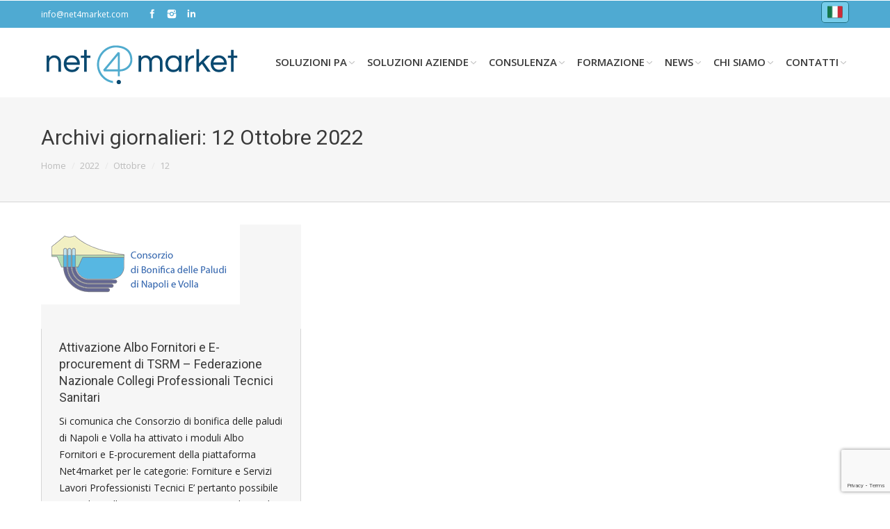

--- FILE ---
content_type: text/html; charset=UTF-8
request_url: https://www.net4market.com/2022/10/12/
body_size: 19854
content:
<!DOCTYPE html>
<!--[if IE 6]>
<html id="ie6" class="ancient-ie old-ie no-js" lang="it-IT">
<![endif]-->
<!--[if IE 7]>
<html id="ie7" class="ancient-ie old-ie no-js" lang="it-IT">
<![endif]-->
<!--[if IE 8]>
<html id="ie8" class="old-ie no-js" lang="it-IT">
<![endif]-->
<!--[if IE 9]>
<html id="ie9" class="old-ie9 no-js" lang="it-IT">
<![endif]-->
<!--[if !(IE 6) | !(IE 7) | !(IE 8)  ]><!-->
<html class="no-js" lang="it-IT">
<!--<![endif]-->
<head>
	<meta charset="UTF-8" />
		<meta name="viewport" content="width=device-width, initial-scale=1, maximum-scale=1">
		<script type="text/javascript">
function createCookie(a,d,b){if(b){var c=new Date;c.setTime(c.getTime()+864E5*b);b="; expires="+c.toGMTString()}else b="";document.cookie=a+"="+d+b+"; path=/"}function readCookie(a){a+="=";for(var d=document.cookie.split(";"),b=0;b<d.length;b++){for(var c=d[b];" "==c.charAt(0);)c=c.substring(1,c.length);if(0==c.indexOf(a))return c.substring(a.length,c.length)}return null}function eraseCookie(a){createCookie(a,"",-1)}
function areCookiesEnabled(){var a=!1;createCookie("testing","Hello",1);null!=readCookie("testing")&&(a=!0,eraseCookie("testing"));return a}(function(a){var d=readCookie("devicePixelRatio"),b=void 0===a.devicePixelRatio?1:a.devicePixelRatio;areCookiesEnabled()&&null==d&&(createCookie("devicePixelRatio",b,7),1!=b&&a.location.reload(!0))})(window);
</script>	<link rel="profile" href="http://gmpg.org/xfn/11" />
	<link rel="pingback" href="https://www.net4market.com/xmlrpc.php" />
	<!--[if IE]>
	<script src="//html5shiv.googlecode.com/svn/trunk/html5.js"></script>
	<![endif]-->
	<!-- icon -->
<link rel="icon" href="https://www.net4market.com/wp-content/uploads/2017/07/net4market_favicon.ico" type="image/x-icon" />
<link rel="shortcut icon" href="https://www.net4market.com/wp-content/uploads/2017/07/net4market_favicon.ico" type="image/x-icon" />
<link rel="apple-touch-icon" href="https://www.net4market.com/wp-content/uploads/2016/05/ico.png"><link rel="apple-touch-icon" sizes="76x76" href="https://www.net4market.com/wp-content/uploads/2016/05/ico.png"><link rel="apple-touch-icon" sizes="120x120" href="https://www.net4market.com/wp-content/uploads/2016/05/ico.png"><link rel="apple-touch-icon" sizes="152x152" href="https://www.net4market.com/wp-content/uploads/2016/05/ico.png"><script id="cookie-law-info-gcm-var-js">
var _ckyGcm = {"status":true,"default_settings":[{"analytics":"denied","advertisement":"denied","functional":"denied","necessary":"granted","ad_user_data":"denied","ad_personalization":"denied","regions":"All"}],"wait_for_update":2000,"url_passthrough":false,"ads_data_redaction":false};
</script>
<script id="cookie-law-info-gcm-js" type="text/javascript" src="https://www.net4market.com/wp-content/plugins/cookie-law-info/lite/frontend/js/gcm.min.js"></script>
<script id="cookieyes" type="text/javascript" src="https://cdn-cookieyes.com/client_data/70ca3d4778d9e25f98816026/script.js"></script><!-- Google tag (gtag.js) Consent Mode snippet added by Site Kit -->
<script id='google_gtagjs-js-consent-mode'>
window.dataLayer = window.dataLayer || [];function gtag(){dataLayer.push(arguments);}
gtag('consent', 'default', {"ad_personalization":"denied","ad_storage":"denied","ad_user_data":"denied","analytics_storage":"denied","region":["AT","BE","BG","CY","CZ","DE","DK","EE","ES","FI","FR","GB","GR","HR","HU","IE","IS","IT","LI","LT","LU","LV","MT","NL","NO","PL","PT","RO","SE","SI","SK","CH"],"wait_for_update":500});
window._googlesitekitConsentCategoryMap = {"statistics":["analytics_storage"],"marketing":["ad_storage","ad_user_data","ad_personalization"]};
( function () {
	document.addEventListener(
		'wp_listen_for_consent_change',
		function ( event ) {
			if ( event.detail ) {
				var consentParameters = {};
				var hasConsentParameters = false;
				for ( var category in event.detail ) {
					if ( window._googlesitekitConsentCategoryMap[ category ] ) {
						var status = event.detail[ category ];
						var mappedStatus =
							status === 'allow' ? 'granted' : 'denied';
						var parameters =
							window._googlesitekitConsentCategoryMap[ category ];
						for ( var i = 0; i < parameters.length; i++ ) {
							consentParameters[ parameters[ i ] ] = mappedStatus;
						}
						hasConsentParameters = !! parameters.length;
					}
				}
				if ( hasConsentParameters ) {
					gtag( 'consent', 'update', consentParameters );
				}
			}
		}
	);

	function updateGrantedConsent() {
		if ( ! ( window.wp_consent_type || window.wp_fallback_consent_type ) ) {
			return;
		}
		var consentParameters = {};
		var hasConsentParameters = false;
		for ( var category in window._googlesitekitConsentCategoryMap ) {
			if ( window.wp_has_consent && window.wp_has_consent( category ) ) {
				var parameters =
					window._googlesitekitConsentCategoryMap[ category ];
				for ( var i = 0; i < parameters.length; i++ ) {
					consentParameters[ parameters[ i ] ] = 'granted';
				}
				hasConsentParameters =
					hasConsentParameters || !! parameters.length;
			}
		}
		if ( hasConsentParameters ) {
			gtag( 'consent', 'update', consentParameters );
		}
	}
	document.addEventListener(
		'wp_consent_type_defined',
		updateGrantedConsent
	);
	document.addEventListener( 'DOMContentLoaded', function () {
		if ( ! window.waitfor_consent_hook ) {
			updateGrantedConsent();
		}
	} );
} )();
</script>
<!-- End Google tag (gtag.js) Consent Mode snippet added by Site Kit -->
			
	<!-- This site is optimized with the Yoast SEO plugin v14.6.1 - https://yoast.com/wordpress/plugins/seo/ -->
	<title>12 Ottobre 2022 - Net4market</title>
	<meta name="robots" content="noindex, follow" />
	<meta property="og:locale" content="it_IT" />
	<meta property="og:type" content="website" />
	<meta property="og:title" content="12 Ottobre 2022 - Net4market" />
	<meta property="og:url" content="https://www.net4market.com/2022/10/12/" />
	<meta property="og:site_name" content="Net4market" />
	<meta name="twitter:card" content="summary" />
	<script type="application/ld+json" class="yoast-schema-graph">{"@context":"https://schema.org","@graph":[{"@type":"WebSite","@id":"https://www.net4market.com/#website","url":"https://www.net4market.com/","name":"Net4market","description":"","potentialAction":[{"@type":"SearchAction","target":"https://www.net4market.com/?s={search_term_string}","query-input":"required name=search_term_string"}],"inLanguage":"it-IT"},{"@type":"CollectionPage","@id":"https://www.net4market.com/2022/10/12/#webpage","url":"https://www.net4market.com/2022/10/12/","name":"12 Ottobre 2022 - Net4market","isPartOf":{"@id":"https://www.net4market.com/#website"},"inLanguage":"it-IT"}]}</script>
	<!-- / Yoast SEO plugin. -->


<link rel='dns-prefetch' href='//www.google.com' />
<link rel='dns-prefetch' href='//www.googletagmanager.com' />
<link rel='dns-prefetch' href='//fonts.googleapis.com' />
<link rel='dns-prefetch' href='//s.w.org' />
<link rel="alternate" type="application/rss+xml" title="Net4market &raquo; Feed" href="https://www.net4market.com/feed/" />
		<script type="text/javascript">
			window._wpemojiSettings = {"baseUrl":"https:\/\/s.w.org\/images\/core\/emoji\/12.0.0-1\/72x72\/","ext":".png","svgUrl":"https:\/\/s.w.org\/images\/core\/emoji\/12.0.0-1\/svg\/","svgExt":".svg","source":{"concatemoji":"https:\/\/www.net4market.com\/wp-includes\/js\/wp-emoji-release.min.js?ver=5.4.2"}};
			/*! This file is auto-generated */
			!function(e,a,t){var r,n,o,i,p=a.createElement("canvas"),s=p.getContext&&p.getContext("2d");function c(e,t){var a=String.fromCharCode;s.clearRect(0,0,p.width,p.height),s.fillText(a.apply(this,e),0,0);var r=p.toDataURL();return s.clearRect(0,0,p.width,p.height),s.fillText(a.apply(this,t),0,0),r===p.toDataURL()}function l(e){if(!s||!s.fillText)return!1;switch(s.textBaseline="top",s.font="600 32px Arial",e){case"flag":return!c([127987,65039,8205,9895,65039],[127987,65039,8203,9895,65039])&&(!c([55356,56826,55356,56819],[55356,56826,8203,55356,56819])&&!c([55356,57332,56128,56423,56128,56418,56128,56421,56128,56430,56128,56423,56128,56447],[55356,57332,8203,56128,56423,8203,56128,56418,8203,56128,56421,8203,56128,56430,8203,56128,56423,8203,56128,56447]));case"emoji":return!c([55357,56424,55356,57342,8205,55358,56605,8205,55357,56424,55356,57340],[55357,56424,55356,57342,8203,55358,56605,8203,55357,56424,55356,57340])}return!1}function d(e){var t=a.createElement("script");t.src=e,t.defer=t.type="text/javascript",a.getElementsByTagName("head")[0].appendChild(t)}for(i=Array("flag","emoji"),t.supports={everything:!0,everythingExceptFlag:!0},o=0;o<i.length;o++)t.supports[i[o]]=l(i[o]),t.supports.everything=t.supports.everything&&t.supports[i[o]],"flag"!==i[o]&&(t.supports.everythingExceptFlag=t.supports.everythingExceptFlag&&t.supports[i[o]]);t.supports.everythingExceptFlag=t.supports.everythingExceptFlag&&!t.supports.flag,t.DOMReady=!1,t.readyCallback=function(){t.DOMReady=!0},t.supports.everything||(n=function(){t.readyCallback()},a.addEventListener?(a.addEventListener("DOMContentLoaded",n,!1),e.addEventListener("load",n,!1)):(e.attachEvent("onload",n),a.attachEvent("onreadystatechange",function(){"complete"===a.readyState&&t.readyCallback()})),(r=t.source||{}).concatemoji?d(r.concatemoji):r.wpemoji&&r.twemoji&&(d(r.twemoji),d(r.wpemoji)))}(window,document,window._wpemojiSettings);
		</script>
		<style type="text/css">
img.wp-smiley,
img.emoji {
	display: inline !important;
	border: none !important;
	box-shadow: none !important;
	height: 1em !important;
	width: 1em !important;
	margin: 0 .07em !important;
	vertical-align: -0.1em !important;
	background: none !important;
	padding: 0 !important;
}
</style>
	<link rel='stylesheet' id='bxslider-css-css'  href='https://www.net4market.com/wp-content/plugins/kiwi-logo-carousel/third-party/jquery.bxslider/jquery.bxslider.css?ver=5.4.2' type='text/css' media='' />
<link rel='stylesheet' id='kiwi-logo-carousel-styles-css'  href='https://www.net4market.com/wp-content/plugins/kiwi-logo-carousel/custom-styles.css?ver=5.4.2' type='text/css' media='' />
<link rel='stylesheet' id='wp-block-library-css'  href='https://www.net4market.com/wp-includes/css/dist/block-library/style.min.css?ver=5.4.2' type='text/css' media='all' />
<link rel='stylesheet' id='contact-form-7-css'  href='https://www.net4market.com/wp-content/plugins/contact-form-7/includes/css/styles.css?ver=5.2' type='text/css' media='all' />
<link rel='stylesheet' id='rs-plugin-settings-css'  href='https://www.net4market.com/wp-content/plugins/revslider/public/assets/css/rs6.css?ver=6.2.17' type='text/css' media='all' />
<style id='rs-plugin-settings-inline-css' type='text/css'>
.tp-caption a{color:#ff7302;text-shadow:none;-webkit-transition:all 0.2s ease-out;-moz-transition:all 0.2s ease-out;-o-transition:all 0.2s ease-out;-ms-transition:all 0.2s ease-out}.tp-caption a:hover{color:#ffa902}
</style>
<link rel='stylesheet' id='wpml-cms-nav-css-css'  href='https://www.net4market.com/wp-content/plugins/wpml-cms-nav/res/css/navigation.css?ver=1.4.17' type='text/css' media='all' />
<link rel='stylesheet' id='cms-navigation-style-base-css'  href='https://www.net4market.com/wp-content/plugins/wpml-cms-nav/res/css/cms-navigation-base.css?ver=1.4.17' type='text/css' media='screen' />
<link rel='stylesheet' id='cms-navigation-style-css'  href='https://www.net4market.com/wp-content/plugins/wpml-cms-nav/res/css/cms-navigation.css?ver=1.4.17' type='text/css' media='screen' />
<link rel='stylesheet' id='dt-web-fonts-css'  href='https://fonts.googleapis.com/css?family=Open+Sans%3A400%2C600%7CRoboto&#038;ver=5.4.2' type='text/css' media='all' />
<link rel='stylesheet' id='dt-main-css'  href='https://www.net4market.com/wp-content/themes/net4market/css/main.min.css?ver=1.1' type='text/css' media='all' />
<!--[if lt IE 9]>
<link rel='stylesheet' id='dt-old-ie-css'  href='https://www.net4market.com/wp-content/themes/net4market/css/old-ie.min.css?ver=1.1' type='text/css' media='all' />
<![endif]-->
<link rel='stylesheet' id='dt-awsome-fonts-css'  href='https://www.net4market.com/wp-content/themes/net4market/css/font-awesome.min.css?ver=1.1' type='text/css' media='all' />
<link rel='stylesheet' id='dt-fontello-css'  href='https://www.net4market.com/wp-content/themes/net4market/css/fontello/css/fontello.css?ver=1.1' type='text/css' media='all' />
<!--[if lt IE 9]>
<link rel='stylesheet' id='dt-custom-old-ie.less-css'  href='https://www.net4market.com/wp-content/uploads/wp-less/net4market/css/custom-old-ie-85391f3446.css?ver=1.1' type='text/css' media='all' />
<![endif]-->
<link rel='stylesheet' id='dt-main.less-css'  href='https://www.net4market.com/wp-content/uploads/wp-less/net4market/css/main-85391f3446.css?ver=1.1' type='text/css' media='all' />
<link rel='stylesheet' id='dt-custom.less-css'  href='https://www.net4market.com/wp-content/uploads/wp-less/net4market/css/custom-85391f3446.css?ver=1.1' type='text/css' media='all' />
<link rel='stylesheet' id='dt-media.less-css'  href='https://www.net4market.com/wp-content/uploads/wp-less/net4market/css/media-85391f3446.css?ver=1.1' type='text/css' media='all' />
<link rel='stylesheet' id='wpml.less-css'  href='https://www.net4market.com/wp-content/uploads/wp-less/net4market/css/wpml-85391f3446.css?ver=1.1' type='text/css' media='all' />
<link rel='stylesheet' id='style-css'  href='https://www.net4market.com/wp-content/themes/net4market/style.css?ver=1.1' type='text/css' media='all' />
<style id='style-inline-css' type='text/css'>
a:hover {
  color: #4faad2;
}

.footer a {
  color: #114872;
}

.footer a:hover {
  color: #4faad2;
}

a {
  text-decoration: none;
 color: #114872;
}

input.wpcf7-form-control.wpcf7-text.wpcf7-validates-as-required {
  border: 1px solid #848484;
}

textarea.wpcf7-form-control.wpcf7-textarea.wpcf7-validates-as-required {
  border: 1px solid #848484;
}

input[type="text"],
input[type="email"],
textarea
{
color:#848484;

}

::-webkit-input-placeholder { /* WebKit browsers */
color:#848484 !important;
}

:-moz-placeholder { /* Mozilla Firefox 4 to 18 */
color:#848484 !important;
}
::-moz-placeholder { /* Mozilla Firefox 19+ */
color:#848484 !important;
}
:-ms-input-placeholder { /* Internet Explorer 10+ */
color:#848484 !important;
}

h2 {
color: #114872;}


.wf-td #lang_sel a, .wf-td #lang_sel_click a, .wf-td #lang_sel_list a{
color: transparent;
}

.wf-td #lang_sel a, .wf-td #lang_sel_click a, .wf-td #lang_sel_list a:hover{
color: transparent;
}

.lang_sel_sel{
border: 1px solid #207184;
padding: 12px 0px 0px 8px;
background-color: #75ccea;
-webkit-border-radius: 5px;
-moz-border-radius: 5px;
border-radius: 5px;
}


@media (max-width: 400px) {
.vc_general.vc_cta3.vc_cta3-icons-left .vc_cta3-icons {
    display: block;
}

.vc_general.vc_cta3 {
    padding: 10px;
}

.vc_general.vc_cta3.vc_cta3-icons-left .vc_cta3_content-container {

    padding-left: 0px;
}

li.ui-state-default.ui-corner-top {
    list-style: none;
    position: relative;
    left: 0%;
}

.buttons_mainpage {
	width: 100% !important;
}

</style>
<script type='text/javascript' src='https://www.net4market.com/wp-includes/js/jquery/jquery.js?ver=1.12.4-wp'></script>
<script type='text/javascript' src='https://www.net4market.com/wp-includes/js/jquery/jquery-migrate.min.js?ver=1.4.1'></script>
<script type='text/javascript' src='https://www.net4market.com/wp-content/plugins/jquery-vertical-accordion-menu/js/jquery.hoverIntent.minified.js?ver=5.4.2'></script>
<script type='text/javascript' src='https://www.net4market.com/wp-content/plugins/jquery-vertical-accordion-menu/js/jquery.cookie.js?ver=5.4.2'></script>
<script type='text/javascript' src='https://www.net4market.com/wp-content/plugins/jquery-vertical-accordion-menu/js/jquery.dcjqaccordion.2.9.js?ver=5.4.2'></script>
<script type='text/javascript' src='https://www.net4market.com/wp-content/plugins/cookie-law-info/lite/frontend/js/wca.min.js?ver=3.2.7'></script>
<script type='text/javascript' src='https://www.net4market.com/wp-content/plugins/revslider/public/assets/js/rbtools.min.js?ver=6.2.17'></script>
<script type='text/javascript' src='https://www.net4market.com/wp-content/plugins/revslider/public/assets/js/rs6.min.js?ver=6.2.17'></script>
<script type='text/javascript'>
/* <![CDATA[ */
var dtLocal = {"passText":"Per visualizzare questo post protetto, inserire la password qui sotto:","moreButtonText":{"loading":"Caricamento..."},"postID":"49166","ajaxurl":"https:\/\/www.net4market.com\/wp-admin\/admin-ajax.php?lang=it","contactNonce":"ec5f5eed26","ajaxNonce":"726a1c82ed","pageData":{"type":"archive","template":"archive","layout":"masonry"},"themeSettings":{"smoothScroll":"off","lazyLoading":false,"accentColor":{"mode":"solid","color":"#4faad2"},"mobileHeader":{"firstSwitchPoint":900},"content":{"responsivenessTreshold":970,"textColor":"#252525","headerColor":"#3a3a3a"},"stripes":{"stripe1":{"textColor":"#252525","headerColor":"#252525"},"stripe2":{"textColor":"#999d9f","headerColor":"#ffffff"},"stripe3":{"textColor":"#ffffff","headerColor":"#ffffff"}}}};
/* ]]> */
</script>
<script type='text/javascript' src='https://www.net4market.com/wp-content/themes/net4market/js/above-the-fold.min.js?ver=1.1'></script>

<!-- Google tag (gtag.js) snippet added by Site Kit -->

<!-- Google Analytics snippet added by Site Kit -->
<script type='text/javascript' src='https://www.googletagmanager.com/gtag/js?id=GT-M63K6PM' async></script>
<script type='text/javascript'>
window.dataLayer = window.dataLayer || [];function gtag(){dataLayer.push(arguments);}
gtag("set","linker",{"domains":["www.net4market.com"]});
gtag("js", new Date());
gtag("set", "developer_id.dZTNiMT", true);
gtag("config", "GT-M63K6PM");
window._googlesitekit = window._googlesitekit || {};
window._googlesitekit.trackEvent = (name, data) => gtag("event", name, {...data, _source: "site-kit" });
</script>

<!-- End Google tag (gtag.js) snippet added by Site Kit -->
<link rel='https://api.w.org/' href='https://www.net4market.com/wp-json/' />
<link rel="EditURI" type="application/rsd+xml" title="RSD" href="https://www.net4market.com/xmlrpc.php?rsd" />
<link rel="wlwmanifest" type="application/wlwmanifest+xml" href="https://www.net4market.com/wp-includes/wlwmanifest.xml" /> 
<meta name="generator" content="WordPress 5.4.2" />
<meta name="generator" content="Site Kit by Google 1.128.1" /><!-- No Matomo --><meta name="generator" content="WPML ver:3.3.8 stt:27;" />
		<script type="text/javascript">
			dtGlobals.logoEnabled = 1;
			dtGlobals.logoURL = 'https://www.net4market.com/wp-content/uploads/2016/05/net4market.png 1x, https://www.net4market.com/wp-content/uploads/2016/05/net4market.png 2x';
			dtGlobals.logoW = '288';
			dtGlobals.logoH = '70';
			smartMenu = 1;
		</script>
		
	<link rel="stylesheet" href="https://www.net4market.com/wp-content/plugins/jquery-vertical-accordion-menu/skin.php?widget_id=2&amp;skin=demo" type="text/css" media="screen"  /><meta name="generator" content="Powered by WPBakery Page Builder - drag and drop page builder for WordPress."/>

<!-- Google Tag Manager snippet added by Site Kit -->
<script>
			( function( w, d, s, l, i ) {
				w[l] = w[l] || [];
				w[l].push( {'gtm.start': new Date().getTime(), event: 'gtm.js'} );
				var f = d.getElementsByTagName( s )[0],
					j = d.createElement( s ), dl = l != 'dataLayer' ? '&l=' + l : '';
				j.async = true;
				j.src = 'https://www.googletagmanager.com/gtm.js?id=' + i + dl;
				f.parentNode.insertBefore( j, f );
			} )( window, document, 'script', 'dataLayer', 'GTM-KC8V882' );
			
</script>

<!-- End Google Tag Manager snippet added by Site Kit -->
<meta name="generator" content="Powered by Slider Revolution 6.2.17 - responsive, Mobile-Friendly Slider Plugin for WordPress with comfortable drag and drop interface." />
<link rel="icon" href="https://www.net4market.com/wp-content/uploads/2016/05/cropped-ico-32x32.png" sizes="32x32" />
<link rel="icon" href="https://www.net4market.com/wp-content/uploads/2016/05/cropped-ico-192x192.png" sizes="192x192" />
<link rel="apple-touch-icon" href="https://www.net4market.com/wp-content/uploads/2016/05/cropped-ico-180x180.png" />
<meta name="msapplication-TileImage" content="https://www.net4market.com/wp-content/uploads/2016/05/cropped-ico-270x270.png" />
<script type="text/javascript">function setREVStartSize(e){
			//window.requestAnimationFrame(function() {				 
				window.RSIW = window.RSIW===undefined ? window.innerWidth : window.RSIW;	
				window.RSIH = window.RSIH===undefined ? window.innerHeight : window.RSIH;	
				try {								
					var pw = document.getElementById(e.c).parentNode.offsetWidth,
						newh;
					pw = pw===0 || isNaN(pw) ? window.RSIW : pw;
					e.tabw = e.tabw===undefined ? 0 : parseInt(e.tabw);
					e.thumbw = e.thumbw===undefined ? 0 : parseInt(e.thumbw);
					e.tabh = e.tabh===undefined ? 0 : parseInt(e.tabh);
					e.thumbh = e.thumbh===undefined ? 0 : parseInt(e.thumbh);
					e.tabhide = e.tabhide===undefined ? 0 : parseInt(e.tabhide);
					e.thumbhide = e.thumbhide===undefined ? 0 : parseInt(e.thumbhide);
					e.mh = e.mh===undefined || e.mh=="" || e.mh==="auto" ? 0 : parseInt(e.mh,0);		
					if(e.layout==="fullscreen" || e.l==="fullscreen") 						
						newh = Math.max(e.mh,window.RSIH);					
					else{					
						e.gw = Array.isArray(e.gw) ? e.gw : [e.gw];
						for (var i in e.rl) if (e.gw[i]===undefined || e.gw[i]===0) e.gw[i] = e.gw[i-1];					
						e.gh = e.el===undefined || e.el==="" || (Array.isArray(e.el) && e.el.length==0)? e.gh : e.el;
						e.gh = Array.isArray(e.gh) ? e.gh : [e.gh];
						for (var i in e.rl) if (e.gh[i]===undefined || e.gh[i]===0) e.gh[i] = e.gh[i-1];
											
						var nl = new Array(e.rl.length),
							ix = 0,						
							sl;					
						e.tabw = e.tabhide>=pw ? 0 : e.tabw;
						e.thumbw = e.thumbhide>=pw ? 0 : e.thumbw;
						e.tabh = e.tabhide>=pw ? 0 : e.tabh;
						e.thumbh = e.thumbhide>=pw ? 0 : e.thumbh;					
						for (var i in e.rl) nl[i] = e.rl[i]<window.RSIW ? 0 : e.rl[i];
						sl = nl[0];									
						for (var i in nl) if (sl>nl[i] && nl[i]>0) { sl = nl[i]; ix=i;}															
						var m = pw>(e.gw[ix]+e.tabw+e.thumbw) ? 1 : (pw-(e.tabw+e.thumbw)) / (e.gw[ix]);					
						newh =  (e.gh[ix] * m) + (e.tabh + e.thumbh);
					}				
					if(window.rs_init_css===undefined) window.rs_init_css = document.head.appendChild(document.createElement("style"));					
					document.getElementById(e.c).height = newh+"px";
					window.rs_init_css.innerHTML += "#"+e.c+"_wrapper { height: "+newh+"px }";				
				} catch(e){
					console.log("Failure at Presize of Slider:" + e)
				}					   
			//});
		  };</script>
		<style type="text/css" id="wp-custom-css">
			.cli-modal-close svg {
	width: 100% !important;
  height: 100% !important;
}

.cli-bar-btn_container {
	margin-left: 20px !important;
}


.cli-style-v2 {
	line-height: 16px !important;
}

#cookie-law-info-bar {
	border-radius: 15px !important;
}


.cli-plugin-button {
	border-radius: 8px !important;
}

.cli-bar-message {
	width: 100% !important;
}

#landing .wf-container {margin: 0px}

.grecaptcha-badge {z-index: 1000;}

.bottom-text-block {
    text-align: center;
}

/*#main.sidebar-none {padding: 0px;}		</style>
		<noscript><style> .wpb_animate_when_almost_visible { opacity: 1; }</style></noscript></head>

<body class="archive date layout-masonry description-under-image srcset-enabled btn-flat style-ios boxes-transparent-bg bold-icons phantom-fade wpb-js-composer js-comp-ver-6.2.0 vc_responsive">



<div id="page">


<!-- left, center, classic, side -->

		<!-- !Header -->
	<header id="header" class="show-device-logo show-mobile-logo dt-parent-menu-clickable logo-left" role="banner"><!-- class="overlap"; class="logo-left", class="logo-center", class="logo-classic" -->

				<!-- !Top-bar -->
		<div id="top-bar" role="complementary" class="text-small solid-bg top-bar-disabled">
			<div class="wf-wrap">
				<div class="wf-container-top">
					<div class="wf-table wf-mobile-collapsed">

						
						<div class=" wf-td"><span class="mini-contacts email icon-off"><a href="mailto:info@net4market.com">info@net4market.com</a></span><div class="soc-ico disabled-bg hover-disabled-bg"><a title="Facebook" target="_blank" href="https://www.facebook.com/net4market/" class="facebook"><span class="assistive-text">Facebook</span></a><a title="Instagram" target="_blank" href="https://www.instagram.com/net4market/" class="instagram"><span class="assistive-text">Instagram</span></a><a title="Linkedin" target="_blank" href="https://www.linkedin.com/company/net4market" class="linkedin"><span class="assistive-text">Linkedin</span></a></div></div>
						<div class="right-block wf-td">
		<div id="lang_sel_list" class="lang_sel_list_horizontal">
			<ul>
				<li class="icl-it"><a href="https://www.net4market.com/2022/10/12/"  class="lang_sel_sel"><img  class="iclflag" src="https://www.net4market.com/wp-content/plugins/sitepress-multilingual-cms/res/flags/it.png" alt="it" title="Italiano" />&nbsp;</a></li>			</ul>
		</div>
	</div>
					</div><!-- .wf-table -->
				</div><!-- .wf-container-top -->
			</div><!-- .wf-wrap -->
		</div><!-- #top-bar -->
		<div class="wf-wrap ">

			<div class="wf-table">

								<!-- !- Branding -->
				<div id="branding" class="wf-td">

					<a href="https://www.net4market.com/"><img class=" preload-me" srcset="https://www.net4market.com/wp-content/uploads/2016/05/net4market.png 1x, https://www.net4market.com/wp-content/uploads/2016/05/net4market.png 2x" width="288" height="70"  alt="Net4market" /><img class="mobile-logo preload-me" srcset="https://www.net4market.com/wp-content/uploads/2016/05/net4market.png 1x, https://www.net4market.com/wp-content/uploads/2016/05/net4market.png 2x" width="288" height="70"  alt="Net4market" /></a>
					<div id="site-title" class="assistive-text">Net4market</div>
					<div id="site-description" class="assistive-text"></div>
				</div>
						<!-- !- Navigation -->
		<nav id="navigation" class="wf-td">
			<ul id="main-nav" class="fancy-rollovers wf-mobile-hidden underline-hover">
<li class=" menu-item menu-item-type-custom menu-item-object-custom menu-item-has-children menu-item-54572 first has-children level-arrows-on"><a href=""><span>SOLUZIONI PA</span></a><div class="sub-nav"><ul>
<li class=" menu-item menu-item-type-custom menu-item-object-custom menu-item-has-children menu-item-54574 first has-children level-arrows-on"><a href=""><span>Piattaforma e-procurement</span></a><div class="sub-nav"><ul>
<li class=" menu-item menu-item-type-post_type menu-item-object-page menu-item-54575 first level-arrows-on"><a href="https://www.net4market.com/negoziazione/acquisti-e-gare/"><span>Acquisti e gare</span></a></li> 
<li class=" menu-item menu-item-type-post_type menu-item-object-page menu-item-54576 level-arrows-on"><a href="https://www.net4market.com/gestione-dei-fornitori/albo-fornitori/"><span>Albo fornitori</span></a></li> 
<li class=" menu-item menu-item-type-post_type menu-item-object-page menu-item-38183 level-arrows-on"><a href="https://www.net4market.com/organizzazione-e-pianificazione/pianificazione-acquisti/"><span>Pianificazione acquisti</span></a></li> 
<li class=" menu-item menu-item-type-post_type menu-item-object-page menu-item-38188 level-arrows-on"><a href="https://www.net4market.com/negoziazione/mercato-elettronico/"><span>Mercato elettronico</span></a></li> 
<li class=" menu-item menu-item-type-post_type menu-item-object-page menu-item-54582 level-arrows-on"><a href="https://www.net4market.com/gestione-dei-fornitori/certificazione-qualificazione-fornitori-vrog/"><span>Certificazioni, qualificazione fornitori e VROG</span></a></li> </ul></div></li> 
<li class=" menu-item menu-item-type-custom menu-item-object-custom menu-item-has-children menu-item-54573 has-children level-arrows-on"><a href="https://www.net4market.com/digitalizzazione-appalti/"><span>Digitalizzazione appalti</span></a><div class="sub-nav"><ul>
<li class=" menu-item menu-item-type-post_type menu-item-object-page menu-item-54869 first level-arrows-on"><a href="https://www.net4market.com/albo-pretorio/"><span>Albo Pretorio</span></a></li> 
<li class=" menu-item menu-item-type-post_type menu-item-object-page menu-item-53334 level-arrows-on"><a href="https://www.net4market.com/bim/"><span>Piattaforma BIM</span></a></li> 
<li class=" menu-item menu-item-type-post_type menu-item-object-page menu-item-53104 level-arrows-on"><a href="https://www.net4market.com/incentivi-alle-funzioni-tecniche/"><span>Software Incentivi alle funzioni tecniche</span></a></li> </ul></div></li> 
<li class=" menu-item menu-item-type-post_type menu-item-object-page menu-item-54730 level-arrows-on"><a href="https://www.net4market.com/csamed-software-ambito-sanitario/"><span>CSAmed &#8211; Software ambito sanitario</span></a></li> </ul></div></li> 
<li class=" menu-item menu-item-type-custom menu-item-object-custom menu-item-has-children menu-item-54788 has-children level-arrows-on"><a href=""><span>SOLUZIONI AZIENDE</span></a><div class="sub-nav"><ul>
<li class=" menu-item menu-item-type-post_type menu-item-object-page menu-item-has-children menu-item-38135 first has-children level-arrows-on"><a href="https://www.net4market.com/network-fornitori/"><span>Net4market plus</span></a><div class="sub-nav"><ul>
<li class=" menu-item menu-item-type-post_type menu-item-object-page menu-item-49725 first level-arrows-on"><a href="https://www.net4market.com/bandi/"><span>Bandi</span></a></li> 
<li class=" menu-item menu-item-type-post_type menu-item-object-page menu-item-has-children menu-item-43237 has-children level-arrows-on"><a href="https://www.net4market.com/iscrizioni-albi-fornitori/"><span>Iscrizioni albi fornitori</span></a><div class="sub-nav"><ul>
<li class=" menu-item menu-item-type-post_type menu-item-object-page menu-item-40679 first level-arrows-on"><a href="https://www.net4market.com/iscrizioni-albi-fornitori/elenco-albi-fornitori-net4market/"><span>Elenco albi fornitori Net4market</span></a></li> 
<li class=" menu-item menu-item-type-post_type menu-item-object-page menu-item-54845 level-arrows-on"><a href="https://www.net4market.com/iscrizioni-albi-fornitori/net4market-business/"><span>Iscrizione centralizzata &#8211; Business</span></a></li> 
<li class=" menu-item menu-item-type-post_type menu-item-object-page menu-item-43790 level-arrows-on"><a href="https://www.net4market.com/iscrizioni-albi-fornitori/servizi-premium-mepa-piattaforme/"><span>MePA &#038; Piattaforme &#8211; Premium</span></a></li> </ul></div></li> </ul></div></li> 
<li class=" menu-item menu-item-type-post_type menu-item-object-page menu-item-has-children menu-item-43245 has-children level-arrows-on"><a href="https://www.net4market.com/fatturazione-elettronica/"><span>Fatturazione elettronica &#8211; D@CO</span></a><div class="sub-nav"><ul>
<li class=" menu-item menu-item-type-post_type menu-item-object-page menu-item-40677 first level-arrows-on"><a href="https://www.net4market.com/fatturazione-elettronica/conservazione-sostitutiva/"><span>Conservazione sostitutiva</span></a></li> 
<li class=" menu-item menu-item-type-post_type menu-item-object-page menu-item-54581 level-arrows-on"><a href="https://www.net4market.com/nodo-smistamento-ordini-fornitori/"><span>NSO per i fornitori &#038; Peppol</span></a></li> </ul></div></li> 
<li class=" menu-item menu-item-type-post_type menu-item-object-page menu-item-43243 level-arrows-on"><a href="https://www.net4market.com/info-aziende/"><span>Info Aziende</span></a></li> 
<li class=" menu-item menu-item-type-post_type menu-item-object-page menu-item-54731 level-arrows-on"><a href="https://www.net4market.com/csamed-software-ambito-sanitario/"><span>CSAmed &#8211; Software ambito sanitario</span></a></li> </ul></div></li> 
<li class=" menu-item menu-item-type-custom menu-item-object-custom menu-item-has-children menu-item-54562 has-children level-arrows-on"><a href=""><span>Consulenza</span></a><div class="sub-nav"><ul>
<li class=" menu-item menu-item-type-post_type menu-item-object-page menu-item-has-children menu-item-54565 first has-children level-arrows-on"><a href="https://www.net4market.com/supporto-al-rup-consulenza-gestione-gare/"><span>Supporto al RUP &#8211; Consulenza per la gestione delle gare d&#8217;appalto</span></a><div class="sub-nav"><ul>
<li class=" menu-item menu-item-type-post_type menu-item-object-page menu-item-54564 first level-arrows-on"><a href="https://www.net4market.com/supporto-al-rup-moduli-opzionali/"><span>Supporto al RUP &#8211; Moduli opzionali</span></a></li> </ul></div></li> 
<li class=" menu-item menu-item-type-post_type menu-item-object-page menu-item-43241 level-arrows-on"><a href="https://www.net4market.com/consulenza-appalti-expert-gare/"><span>Expert gare &#8211; Consulenza per la partecipazione alle gare d&#8217;appalto</span></a></li> </ul></div></li> 
<li class=" menu-item menu-item-type-post_type menu-item-object-page menu-item-has-children menu-item-54449 has-children level-arrows-on"><a href="https://www.net4market.com/formazione-net4market-academy/"><span>Formazione</span></a><div class="sub-nav"><ul>
<li class=" menu-item menu-item-type-post_type menu-item-object-page menu-item-54450 first level-arrows-on"><a href="https://www.net4market.com/formazione-net4market-academy/"><span>Net4market Academy</span></a></li> </ul></div></li> 
<li class=" menu-item menu-item-type-post_type menu-item-object-page menu-item-has-children menu-item-38136 has-children level-arrows-on"><a href="https://www.net4market.com/news/"><span>News</span></a><div class="sub-nav"><ul>
<li class=" menu-item menu-item-type-custom menu-item-object-custom menu-item-54561 first level-arrows-on"><a href="https://www.net4market.com/news/"><span>Bacheca novità</span></a></li> 
<li class=" menu-item menu-item-type-post_type menu-item-object-page menu-item-49530 level-arrows-on"><a href="https://www.net4market.com/news/newsletter/"><span>Newsletter Appalti</span></a></li> </ul></div></li> 
<li class=" menu-item menu-item-type-post_type menu-item-object-page menu-item-has-children menu-item-38130 has-children level-arrows-on"><a href="https://www.net4market.com/chi-siamo/"><span>Chi siamo</span></a><div class="sub-nav"><ul>
<li class=" menu-item menu-item-type-post_type menu-item-object-page menu-item-41384 first level-arrows-on"><a href="https://www.net4market.com/chi-siamo/i-nostri-valori/"><span>Valori &#038; Mission</span></a></li> 
<li class=" menu-item menu-item-type-post_type menu-item-object-page menu-item-46179 level-arrows-on"><a href="https://www.net4market.com/il-team/"><span>La squadra</span></a></li> 
<li class=" menu-item menu-item-type-post_type menu-item-object-page menu-item-49621 level-arrows-on"><a href="https://www.net4market.com/certificazioni/"><span>Certificazioni</span></a></li> 
<li class=" menu-item menu-item-type-post_type menu-item-object-page menu-item-47085 level-arrows-on"><a href="https://www.net4market.com/referenze/"><span>Referenze</span></a></li> 
<li class=" menu-item menu-item-type-post_type menu-item-object-page menu-item-48115 level-arrows-on"><a href="https://www.net4market.com/modello-organizzativo-231/"><span>Mog 231 &#038; Codice Etico</span></a></li> 
<li class=" menu-item menu-item-type-post_type menu-item-object-page menu-item-has-children menu-item-51105 has-children level-arrows-on"><a href="https://www.net4market.com/chi-siamo/career/"><span>Lavora con noi</span></a><div class="sub-nav"><ul>
<li class=" menu-item menu-item-type-post_type menu-item-object-page menu-item-51107 first level-arrows-on"><a href="https://www.net4market.com/chi-siamo/processo-di-selezione/"><span>Processo di selezione</span></a></li> 
<li class=" menu-item menu-item-type-post_type menu-item-object-page menu-item-51106 level-arrows-on"><a href="https://www.net4market.com/chi-siamo/opportunita-di-lavoro/"><span>Opportunità di lavoro</span></a></li> </ul></div></li> </ul></div></li> 
<li class=" menu-item menu-item-type-post_type menu-item-object-page menu-item-has-children menu-item-38131 has-children level-arrows-on"><a href="https://www.net4market.com/contatti/"><span>Contatti</span></a><div class="sub-nav"><ul>
<li class=" menu-item menu-item-type-post_type menu-item-object-page menu-item-54790 first level-arrows-on"><a href="https://www.net4market.com/help-net4market/"><span>Assistenza Help</span></a></li> </ul></div></li> 
</ul>
				<a href="#show-menu" rel="nofollow" id="mobile-menu" class="accent-bg">
					<span class="menu-open">Menù</span>
					<span class="menu-back">Indietro</span>
					<span class="wf-phone-visible">&nbsp;</span>
				</a>

			
			
		</nav>

			
			</div><!-- .wf-table -->
		</div><!-- .wf-wrap -->

	</header><!-- #masthead -->

	
		<div class="page-title content-left transparent-bg" style="min-height: 150px;">
			<div class="wf-wrap">
				<div class="wf-container-title">
					<div class="wf-table" style="height: 150px;">

						<div class="wf-td hgroup"><h1 class="h2-size">Archivi giornalieri: <span>12 Ottobre 2022</span></h1></div><div class="wf-td"><div class="assistive-text">Sei qui:</div><ol class="breadcrumbs text-normal" xmlns:v="http://rdf.data-vocabulary.org/#"><li typeof="v:Breadcrumb"><a rel="v:url" property="v:title" href="https://www.net4market.com/" title="">Home</a></li><li typeof="v:Breadcrumb"><a rel="v:url" property="v:title" href="https://www.net4market.com/2022/" title="">2022</a></li><li typeof="v:Breadcrumb"><a rel="v:url" property="v:title" href="https://www.net4market.com/2022/10/" title="">Ottobre</a></li><li class="current">12</li></ol></div>
					</div>
				</div>
			</div>
		</div>

		
	
	<div id="main" class="sidebar-none"><!-- class="sidebar-none", class="sidebar-left", class="sidebar-right" -->

		
		<div class="main-gradient"></div>
		<div class="wf-wrap">
			<div class="wf-container-main">

				
	
			<!-- Content -->
			<div id="content" class="content" role="main">

				<div class="wf-container loading-effect-fade-in description-under-image iso-container bg-under-post" data-padding="10px" data-cur-page="1" data-width="320px" data-columns="3">
<div class="wf-cell iso-item" data-date="2022-10-12T12:57:50+02:00" data-name="Attivazione Albo Fornitori e E-procurement di TSRM - Federazione Nazionale Collegi Professionali Tecnici Sanitari" data-post-id="49166">
<article class="post post-49166 type-post status-publish format-standard has-post-thumbnail hentry category-csamed bg-on fullwidth-img description-off">

	<div class="blog-media wf-td"><p><a href="https://www.net4market.com/2022/10/12/attivazione-albo-fornitori-e-e-procurement-di-tsrm-federazione-nazionale-collegi-professionali-tecnici-sanitari/" class="alignnone rollover" ><img class="preload-me" srcset="https://www.net4market.com/wp-content/uploads/2022/10/download.png 1x, https://www.net4market.com/wp-content/uploads/2022/10/download.png 2x" alt="" title="download" width="286" height="115"  /></a></p></div><div class="blog-content wf-td">

		<h2 class="entry-title">
		<a href="https://www.net4market.com/2022/10/12/attivazione-albo-fornitori-e-e-procurement-di-tsrm-federazione-nazionale-collegi-professionali-tecnici-sanitari/" title="Attivazione Albo Fornitori e E-procurement di TSRM &#8211; Federazione Nazionale Collegi Professionali Tecnici Sanitari" rel="bookmark">Attivazione Albo Fornitori e E-procurement di TSRM &#8211; Federazione Nazionale Collegi Professionali Tecnici Sanitari</a>
	</h2>

	<p>Si comunica che Consorzio di bonifica delle paludi di Napoli e Volla ha attivato i moduli Albo Fornitori e E-procurement della piattaforma Net4market per le categorie: Forniture e Servizi Lavori Professionisti Tecnici E&#8217; pertanto possibile procedere all&#8217;iscrizione gratuita tramite il portale Net4market Plus oppure dal sito della Stazione Appaltante. Se sei cliente Net4market Business potrai&hellip;</p>

	
	<div class="entry-meta"><a href="https://www.net4market.com/2022/10/12/" title="12:57" class="data-link" rel="bookmark"><time class="entry-date updated" datetime="2022-10-12T12:57:50+02:00">12 Ottobre 2022</time></a><span class="category-link"><a href="https://www.net4market.com/category/csamed/" >CSAmed</a></span><a class="author vcard" href="https://www.net4market.com/author/net4market/" title="Visualizza tutti i post di Net4market" rel="author">Per<span class="fn">Net4market</span></a></div>
	
</div>
</article><!-- #post-49166 -->

</div></div>
			</div><!-- #content -->

			

			</div><!-- .wf-container -->
		</div><!-- .wf-wrap -->
	</div><!-- #main -->

	
	<!-- !Footer -->
	<footer id="footer" class="footer solid-bg">

		
<!-- !Bottom-bar -->
<div id="bottom-bar" class="full-width-line" role="contentinfo">
	<div class="wf-wrap">
		<div class="wf-container-bottom">
			<div class="wf-table wf-mobile-collapsed">

				
				<div class="wf-td">

					
				</div>

				
					<div class="wf-td bottom-text-block">

						<p>Net4market - CSAmed s.r.l. - C.F. e P.I. 02362600344 - Iscrizione N° 02362600344 - Uff. Reg. Imp. Cremona - REA CR 171667 - Capitale Sociale 50.000,00 Euro i.v.</p>

					</div>

				
			</div>
		</div><!-- .wf-container-bottom -->
	</div><!-- .wf-wrap -->
</div><!-- #bottom-bar -->
	</footer><!-- #footer -->



	<a href="#" class="scroll-top"></a>

</div><!-- #page -->
<div style="display: none;"><div id="boxzilla-box-49979-content"><h3 style="font-family: open sans;"><strong>Junior Delivery Specialist (Back Office)</strong></h3>
<p>Net4market, azienda leader in Italia nel settore dell&#8217;e-procurement da oltre 15 anni, cerca un/una <strong>JUNIOR DELIVERY SPECIALIST (BACK OFFICE)</strong> con voglia di mettersi in gioco e di lavorare in squadra, da inserire all&#8217;interno del nostro ufficio <strong>Project &amp; Delivery</strong>.</p>
<p>La risorsa si dovrà occupare:</p>
<p>&#8211;       Della realizzazione e manutenzione di ambienti personalizzati in base alle necessità del cliente;</p>
<p>&#8211;       Dell’analisi e reportistica dei dati sul database;</p>
<p>&#8211;       Del supporto help-desk sugli asset aziendali;</p>
<p>&#8211;       Di affiancare il front office nella fase di realizzazione dei progetti.</p>
<p><strong>HARD SKILLS:</strong></p>
<p>&#8211;       Conoscenza di Grafana, Jasper report o di altri report designer;</p>
<p>&#8211;       Conoscenza del database relazionale MYSQL;</p>
<p>&#8211;       Conoscenza di base di Python;</p>
<p>&#8211;       Conoscenza dell’ecosistema Microsoft 365;</p>
<p>&#8211;       Conoscenza del sistema di virtualizzazione Docker.</p>
<p><strong>SOFT SKILLS:</strong></p>
<p>&#8211;       Gestione dello stress;</p>
<p>&#8211;       Precisione;</p>
<p>&#8211;       Empatia e capacità d’ascolto nei confronti delle necessità esposte dalla clientela.</p>
<p>Costituiranno elementi <strong>a favore</strong> dell’adeguatezza del profilo:</p>
<p>&#8211;       Il possesso di almeno un anno di esperienza nel settore;</p>
<p>&#8211;       Il conseguimento del Diploma di Perito informatico/Laurea in Ingegneria informatica.</p>
<p>Sarà garantita una formazione costante.</p>
<p>L’inquadramento aziendale sarà in linea con le esperienze del candidato/della candidata</p>
<p>&nbsp;</p>
<h3 style="color: #4daad1; text-align: center; font-family: helvetica;"><strong>Invia la tua candidatura<br />
</strong></h3>
<p style="text-align: center; font-family: helvetica;"><div role="form" class="wpcf7" id="wpcf7-f48960-o10" lang="it-IT" dir="ltr">
<div class="screen-reader-response" role="alert" aria-live="polite"></div>
<form action="/2022/10/12/#wpcf7-f48960-o10" method="post" class="wpcf7-form init" enctype="multipart/form-data" novalidate="novalidate">
<div style="display: none;">
<input type="hidden" name="_wpcf7" value="48960" />
<input type="hidden" name="_wpcf7_version" value="5.2" />
<input type="hidden" name="_wpcf7_locale" value="it_IT" />
<input type="hidden" name="_wpcf7_unit_tag" value="wpcf7-f48960-o10" />
<input type="hidden" name="_wpcf7_container_post" value="0" />
<input type="hidden" name="_wpcf7_posted_data_hash" value="" />
<input type="hidden" name="_wpcf7_recaptcha_response" value="" />
</div>
<p><center></p>
<p><span class="wpcf7-form-control-wrap your-name"><input type="text" name="your-name" value="" size="40" class="wpcf7-form-control wpcf7-text wpcf7-validates-as-required" aria-required="true" aria-invalid="false" placeholder="*Nome e Cognome" /></span></p>
<p><span class="wpcf7-form-control-wrap your-email"><input type="email" name="your-email" value="" size="40" class="wpcf7-form-control wpcf7-text wpcf7-email wpcf7-validates-as-required wpcf7-validates-as-email" aria-required="true" aria-invalid="false" placeholder="*Email" /></span></p>
<p><span class="wpcf7-form-control-wrap your-position"><input type="text" name="your-position" value="" size="40" class="wpcf7-form-control wpcf7-text wpcf7-validates-as-required" aria-required="true" aria-invalid="false" placeholder="*Posizione per cui ti candidi" /></span></p>
<p><span class="wpcf7-form-control-wrap your-file"><input type="file" name="your-file" size="40" class="wpcf7-form-control wpcf7-file wpcf7-validates-as-required pulsante_form_upload" accept=".pdf" aria-required="true" aria-invalid="false" /></span></p>
<p><span class="wpcf7-form-control-wrap textarea-395"><textarea name="textarea-395" cols="40" rows="2" class="wpcf7-form-control wpcf7-textarea" aria-invalid="false" placeholder="Scrivi qui il tuo messaggio..."></textarea></span></p>
<div class="wf-cell" style="width:100%; display: inline-block; padding:0; font-size:10px;  line-height: 1.2; color:#252525; text-align:center;">
Presa visione dell'<a href="https://www.net4market.com/wp-content/uploads/2026/01/Informativa-candidati-Rev.-3-Online.pdf" target="_blank" style="color:#00000"><b>informativa sulla privacy</b></a> in conformità dell’art 13 del d.lgs 196/2003 e del Regolamento Europeo n.679/2016:</p>
<div align="left">
<span class="wpcf7-form-control-wrap foto"><span class="wpcf7-form-control wpcf7-checkbox"><span class="wpcf7-list-item first last"><input type="checkbox" name="foto[]" value="presto il consenso per l’utilizzo delle immagini contenute nel CV" /><span class="wpcf7-list-item-label">presto il consenso per l’utilizzo delle immagini contenute nel CV</span></span></span></span>
</div>
</div>
<p><br></p>
<p><center>
<p style="padding-left: 15px; "><input type="submit" value="INVIA CV" class="wpcf7-form-control wpcf7-submit" /></p>
<p></center></p>
<div class="wpcf7-response-output" role="alert" aria-hidden="true"></div></form></div></p>
</div><div id="boxzilla-box-49880-content"><h3 style="color: #252525; font-family: helvetica;"><strong>Senior Front End Developer</strong></h3>
<p>Net4market, azienda leader in Italia nel settore dell&#8217;e-procurement da oltre 15 anni, cerca uno SVILUPPATORE FRONT END/ una SVILUPPATRICE FRONT END con esperienza, voglia di mettersi in gioco e di lavorare in squadra, da inserire all&#8217;interno del nostro Team di sviluppo, con possibilità di lavoro da remoto. La risorsa andrà ad occupare una posizione all&#8217;interno del gruppo di lavoro incaricato di realizzare le nuove piattaforme per l’erogazione dei nostri servizi.</p>
<p>Lo sviluppatore/la sviluppatrice si occuperà di:<br />
&#8211; progettare e realizzare la nuova piattaforma cloud-native basata su <strong>architettura a microfrontends</strong> collaborando con il Product Owner e il responsabile di area;<br />
&#8211; lavorare proattivamente per garantire che la piattaforma rimanga sempre all’avanguardia.</p>
<p><strong>HARD SKILLS</strong>:<br />
&#8211; conoscenza ed esperienza nello sviluppo di front-end in JavaScript, HTML5 e CSS;<br />
&#8211; conoscenza ed esperienza nell’utilizzo di almeno uno tra i più diffusi framework javascript: Angular, React, VueJS;<br />
&#8211; esperienza nell’accesso a dati tramite API REST;</p>
<p><strong>SOFT SKILLS</strong>:<br />
&#8211; entusiasmo ed intraprendenza;<br />
&#8211; predisposizione al lavoro in team;<br />
&#8211; problem solving e flessibilità;</p>
<p>Costituiranno elementi <strong>a favore</strong> dell’adeguatezza del profilo:<br />
&#8211; la conoscenza ed esperienza nella realizzazione di applicazioni in VueJS;<br />
&#8211; la conoscenza di TypeScript e Sass;<br />
&#8211; la conoscenza di microfrontends e relativa esperienza in applicativi web di grandi dimensioni;<br />
&#8211; le conoscenze di UI e UX design;<br />
&#8211; la conoscenza della lingua inglese;</p>
<p>Sarà garantita una formazione costante per poter lavorare con lo stack tecnologico più recente.<br />
L’inquadramento aziendale sarà in linea con le esperienze del candidato/della candidata.</p>
<p>&nbsp;</p>
<h3 style="color: #4daad1; text-align: center; font-family: helvetica;"><strong>Invia la tua candidatura<br />
</strong></h3>
<p style="text-align: center; font-family: helvetica;"><div role="form" class="wpcf7" id="wpcf7-f48960-o11" lang="it-IT" dir="ltr">
<div class="screen-reader-response" role="alert" aria-live="polite"></div>
<form action="/2022/10/12/#wpcf7-f48960-o11" method="post" class="wpcf7-form init" enctype="multipart/form-data" novalidate="novalidate">
<div style="display: none;">
<input type="hidden" name="_wpcf7" value="48960" />
<input type="hidden" name="_wpcf7_version" value="5.2" />
<input type="hidden" name="_wpcf7_locale" value="it_IT" />
<input type="hidden" name="_wpcf7_unit_tag" value="wpcf7-f48960-o11" />
<input type="hidden" name="_wpcf7_container_post" value="0" />
<input type="hidden" name="_wpcf7_posted_data_hash" value="" />
<input type="hidden" name="_wpcf7_recaptcha_response" value="" />
</div>
<p><center></p>
<p><span class="wpcf7-form-control-wrap your-name"><input type="text" name="your-name" value="" size="40" class="wpcf7-form-control wpcf7-text wpcf7-validates-as-required" aria-required="true" aria-invalid="false" placeholder="*Nome e Cognome" /></span></p>
<p><span class="wpcf7-form-control-wrap your-email"><input type="email" name="your-email" value="" size="40" class="wpcf7-form-control wpcf7-text wpcf7-email wpcf7-validates-as-required wpcf7-validates-as-email" aria-required="true" aria-invalid="false" placeholder="*Email" /></span></p>
<p><span class="wpcf7-form-control-wrap your-position"><input type="text" name="your-position" value="" size="40" class="wpcf7-form-control wpcf7-text wpcf7-validates-as-required" aria-required="true" aria-invalid="false" placeholder="*Posizione per cui ti candidi" /></span></p>
<p><span class="wpcf7-form-control-wrap your-file"><input type="file" name="your-file" size="40" class="wpcf7-form-control wpcf7-file wpcf7-validates-as-required pulsante_form_upload" accept=".pdf" aria-required="true" aria-invalid="false" /></span></p>
<p><span class="wpcf7-form-control-wrap textarea-395"><textarea name="textarea-395" cols="40" rows="2" class="wpcf7-form-control wpcf7-textarea" aria-invalid="false" placeholder="Scrivi qui il tuo messaggio..."></textarea></span></p>
<div class="wf-cell" style="width:100%; display: inline-block; padding:0; font-size:10px;  line-height: 1.2; color:#252525; text-align:center;">
Presa visione dell'<a href="https://www.net4market.com/wp-content/uploads/2026/01/Informativa-candidati-Rev.-3-Online.pdf" target="_blank" style="color:#00000"><b>informativa sulla privacy</b></a> in conformità dell’art 13 del d.lgs 196/2003 e del Regolamento Europeo n.679/2016:</p>
<div align="left">
<span class="wpcf7-form-control-wrap foto"><span class="wpcf7-form-control wpcf7-checkbox"><span class="wpcf7-list-item first last"><input type="checkbox" name="foto[]" value="presto il consenso per l’utilizzo delle immagini contenute nel CV" /><span class="wpcf7-list-item-label">presto il consenso per l’utilizzo delle immagini contenute nel CV</span></span></span></span>
</div>
</div>
<p><br></p>
<p><center>
<p style="padding-left: 15px; "><input type="submit" value="INVIA CV" class="wpcf7-form-control wpcf7-submit" /></p>
<p></center></p>
<div class="wpcf7-response-output" role="alert" aria-hidden="true"></div></form></div></p>
</div><div id="boxzilla-box-49625-content"><h3 style="color: #252525; font-family: helvetica; text-align: left;"><strong>Sales Manager Area Nord</strong></h3>
<p>Net4market – CSAmed srl, società leader in Italia di servizi software e consulenza in ambito appalti, proprietaria della piattaforma Net4market (www.net4market.com), offre un&#8217;interessante opportunità di crescita all&#8217;interno dell&#8217;Area Commerciale.</p>
<p>Lavoriamo in un ambiente dinamico e operiamo all&#8217;interno di un mercato in forte espansione con numerose opportunità di vendita. Per questo motivo, ricerchiamo una persona laureata in discipline economiche o giuridiche da inserire nell&#8217;<strong>Ufficio Vendite &#8211; Area Nord </strong>e alla quale attribuire il ruolo di <strong>&#8220;Sales Manager&#8221;</strong>.</p>
<p>La risorsa dovrà conoscere a fondo il mercato di riferimento, la visione aziendale e i prodotti/servizi erogati da Net4market.</p>
<p>&nbsp;</p>
<p>Una volta ultimato il periodo di formazione e affiancamento si occuperà di:</p>
<p>&#8211; coordinarsi con il suo Responsabile di Area per la vendita di prodotti e servizi di Net4market e il raggiungimento degli obiettivi di budget personali e di gruppo definiti dalla direzione;</p>
<p>&#8211; gestire in autonomia clienti e prospect affidati;</p>
<p>&#8211; individuare nuove opportunità di business presso la regione Puglia;</p>
<p>&#8211; effettuare demo;</p>
<p>&#8211; interfacciarsi regolarmente con l&#8217;Ufficio Projects and Delivery e l&#8217;Ufficio Marketing;</p>
<p>&#8211; mantenere un rapporto costante con i clienti durante tutta la durata dei contratti.</p>
<p>&nbsp;</p>
<p>Competenze richieste:</p>
<p>&#8211; forte orientamento al risultato;</p>
<p>&#8211; ottime doti relazionali;</p>
<p>&#8211; team working;</p>
<p>&#8211; spiccata attitudine al problem solving;.</p>
<p>&nbsp;</p>
<p>Daremo priorità alle candidature di risorse con:</p>
<p>&#8211; conoscenza del Codice dei Contratti;</p>
<p>&#8211; esperienza nella vendita di soluzioni software.</p>
<p>&nbsp;</p>
<p>Tipologia contrattuale in linea con le caratteristiche e l&#8217;esperienza del candidato/della candidata.</p>
<p>Contratto di lavoro: Tempo pieno</p>
<p>&nbsp;</p>
<h3 style="color: #4daad1; text-align: center; font-family: helvetica;"><strong>Invia la tua candidatura<br />
</strong></h3>
<p style="text-align: center; font-family: helvetica;"><div role="form" class="wpcf7" id="wpcf7-f48960-o12" lang="it-IT" dir="ltr">
<div class="screen-reader-response" role="alert" aria-live="polite"></div>
<form action="/2022/10/12/#wpcf7-f48960-o12" method="post" class="wpcf7-form init" enctype="multipart/form-data" novalidate="novalidate">
<div style="display: none;">
<input type="hidden" name="_wpcf7" value="48960" />
<input type="hidden" name="_wpcf7_version" value="5.2" />
<input type="hidden" name="_wpcf7_locale" value="it_IT" />
<input type="hidden" name="_wpcf7_unit_tag" value="wpcf7-f48960-o12" />
<input type="hidden" name="_wpcf7_container_post" value="0" />
<input type="hidden" name="_wpcf7_posted_data_hash" value="" />
<input type="hidden" name="_wpcf7_recaptcha_response" value="" />
</div>
<p><center></p>
<p><span class="wpcf7-form-control-wrap your-name"><input type="text" name="your-name" value="" size="40" class="wpcf7-form-control wpcf7-text wpcf7-validates-as-required" aria-required="true" aria-invalid="false" placeholder="*Nome e Cognome" /></span></p>
<p><span class="wpcf7-form-control-wrap your-email"><input type="email" name="your-email" value="" size="40" class="wpcf7-form-control wpcf7-text wpcf7-email wpcf7-validates-as-required wpcf7-validates-as-email" aria-required="true" aria-invalid="false" placeholder="*Email" /></span></p>
<p><span class="wpcf7-form-control-wrap your-position"><input type="text" name="your-position" value="" size="40" class="wpcf7-form-control wpcf7-text wpcf7-validates-as-required" aria-required="true" aria-invalid="false" placeholder="*Posizione per cui ti candidi" /></span></p>
<p><span class="wpcf7-form-control-wrap your-file"><input type="file" name="your-file" size="40" class="wpcf7-form-control wpcf7-file wpcf7-validates-as-required pulsante_form_upload" accept=".pdf" aria-required="true" aria-invalid="false" /></span></p>
<p><span class="wpcf7-form-control-wrap textarea-395"><textarea name="textarea-395" cols="40" rows="2" class="wpcf7-form-control wpcf7-textarea" aria-invalid="false" placeholder="Scrivi qui il tuo messaggio..."></textarea></span></p>
<div class="wf-cell" style="width:100%; display: inline-block; padding:0; font-size:10px;  line-height: 1.2; color:#252525; text-align:center;">
Presa visione dell'<a href="https://www.net4market.com/wp-content/uploads/2026/01/Informativa-candidati-Rev.-3-Online.pdf" target="_blank" style="color:#00000"><b>informativa sulla privacy</b></a> in conformità dell’art 13 del d.lgs 196/2003 e del Regolamento Europeo n.679/2016:</p>
<div align="left">
<span class="wpcf7-form-control-wrap foto"><span class="wpcf7-form-control wpcf7-checkbox"><span class="wpcf7-list-item first last"><input type="checkbox" name="foto[]" value="presto il consenso per l’utilizzo delle immagini contenute nel CV" /><span class="wpcf7-list-item-label">presto il consenso per l’utilizzo delle immagini contenute nel CV</span></span></span></span>
</div>
</div>
<p><br></p>
<p><center>
<p style="padding-left: 15px; "><input type="submit" value="INVIA CV" class="wpcf7-form-control wpcf7-submit" /></p>
<p></center></p>
<div class="wpcf7-response-output" role="alert" aria-hidden="true"></div></form></div></p>
</div><div id="boxzilla-box-49624-content"><h3 style="font-family: open sans;"><strong>Qualifica Fornitori &#8211; Stagista</strong></h3>
<p style="text-align: left;">Net4market- CSAmed srl, società leader in Italia di servizi software e consulenza in ambito appalti, proprietaria della piattaforma Net4market, ricerca un neolaureato/una neolaureata in <strong>giurisprudenza</strong> da introdurre all’interno dell’Ufficio Qualifica e Certificazione Fornitori.</p>
<p>&nbsp;</p>
<p><strong>Soft/Hard Skills</strong>:</p>
<p>&#8211; Motivazione</p>
<p>&#8211; Precisione</p>
<p>&#8211; Buona gestione dello stress</p>
<p>&#8211; Buona conoscenza del pacchetto office</p>
<p>&nbsp;</p>
<p>Nessuna esperienza? Nessun problema! Stiamo cercando una persona junior brillante, entusiasta e con tanta voglia di imparare!</p>
<p>&nbsp;</p>
<p><strong>Condizioni contrattuali</strong>: stage</p>
<p>&nbsp;</p>
<p><strong>Garantita formazione costante</strong>.</p>
<p>&nbsp;</p>
<h3 style="color: #4daad1; text-align: center; font-family: helvetica;"><strong>Invia la tua candidatura<br />
</strong></h3>
<p style="text-align: center; font-family: helvetica;"><div role="form" class="wpcf7" id="wpcf7-f48960-o13" lang="it-IT" dir="ltr">
<div class="screen-reader-response" role="alert" aria-live="polite"></div>
<form action="/2022/10/12/#wpcf7-f48960-o13" method="post" class="wpcf7-form init" enctype="multipart/form-data" novalidate="novalidate">
<div style="display: none;">
<input type="hidden" name="_wpcf7" value="48960" />
<input type="hidden" name="_wpcf7_version" value="5.2" />
<input type="hidden" name="_wpcf7_locale" value="it_IT" />
<input type="hidden" name="_wpcf7_unit_tag" value="wpcf7-f48960-o13" />
<input type="hidden" name="_wpcf7_container_post" value="0" />
<input type="hidden" name="_wpcf7_posted_data_hash" value="" />
<input type="hidden" name="_wpcf7_recaptcha_response" value="" />
</div>
<p><center></p>
<p><span class="wpcf7-form-control-wrap your-name"><input type="text" name="your-name" value="" size="40" class="wpcf7-form-control wpcf7-text wpcf7-validates-as-required" aria-required="true" aria-invalid="false" placeholder="*Nome e Cognome" /></span></p>
<p><span class="wpcf7-form-control-wrap your-email"><input type="email" name="your-email" value="" size="40" class="wpcf7-form-control wpcf7-text wpcf7-email wpcf7-validates-as-required wpcf7-validates-as-email" aria-required="true" aria-invalid="false" placeholder="*Email" /></span></p>
<p><span class="wpcf7-form-control-wrap your-position"><input type="text" name="your-position" value="" size="40" class="wpcf7-form-control wpcf7-text wpcf7-validates-as-required" aria-required="true" aria-invalid="false" placeholder="*Posizione per cui ti candidi" /></span></p>
<p><span class="wpcf7-form-control-wrap your-file"><input type="file" name="your-file" size="40" class="wpcf7-form-control wpcf7-file wpcf7-validates-as-required pulsante_form_upload" accept=".pdf" aria-required="true" aria-invalid="false" /></span></p>
<p><span class="wpcf7-form-control-wrap textarea-395"><textarea name="textarea-395" cols="40" rows="2" class="wpcf7-form-control wpcf7-textarea" aria-invalid="false" placeholder="Scrivi qui il tuo messaggio..."></textarea></span></p>
<div class="wf-cell" style="width:100%; display: inline-block; padding:0; font-size:10px;  line-height: 1.2; color:#252525; text-align:center;">
Presa visione dell'<a href="https://www.net4market.com/wp-content/uploads/2026/01/Informativa-candidati-Rev.-3-Online.pdf" target="_blank" style="color:#00000"><b>informativa sulla privacy</b></a> in conformità dell’art 13 del d.lgs 196/2003 e del Regolamento Europeo n.679/2016:</p>
<div align="left">
<span class="wpcf7-form-control-wrap foto"><span class="wpcf7-form-control wpcf7-checkbox"><span class="wpcf7-list-item first last"><input type="checkbox" name="foto[]" value="presto il consenso per l’utilizzo delle immagini contenute nel CV" /><span class="wpcf7-list-item-label">presto il consenso per l’utilizzo delle immagini contenute nel CV</span></span></span></span>
</div>
</div>
<p><br></p>
<p><center>
<p style="padding-left: 15px; "><input type="submit" value="INVIA CV" class="wpcf7-form-control wpcf7-submit" /></p>
<p></center></p>
<div class="wpcf7-response-output" role="alert" aria-hidden="true"></div></form></div></p>
</div><div id="boxzilla-box-49576-content"><h3 style="color: #252525; font-family: helvetica; text-align: left;"><strong>Junior Back End Developer</strong></h3>
<p style="text-align: left;">Net4market, azienda leader in Italia nel settore dell&#8217;e-procurement da oltre 15 anni, cerca uno SVILUPPATORE JUNIOR BACK END /una SVILUPPATRICE JUNIOR BACK END con voglia di mettersi in gioco e di lavorare in squadra, da inserire all&#8217;interno del nostro team di sviluppo software, con possibilità di lavoro anche da remoto.</p>
<p style="text-align: left;"><strong>Il candidato/la candidata si occuperà di</strong>:</p>
<p style="text-align: left;">&#8211; assistenza e manutenzione ad applicativi web;</p>
<p style="text-align: left;"><strong>Competenze richieste</strong>:</p>
<p style="text-align: left;">&#8211; entusiasmo ed intraprendenza;<br />
&#8211; predisposizione al lavoro in team;<br />
&#8211; capacità di problem solving;<br />
&#8211; conoscenza di OOP, PHP, Java;<br />
&#8211; conoscenza di database relazionali e/o non relazionali;</p>
<p style="text-align: left;">Inoltre, verrà valutata positivamente la conoscenza di framework di front end (vue.js, Angular,&#8230;).</p>
<p style="text-align: left;">Sarà garantita una formazione costante per poter lavorare con lo stack tecnologico più recente e rimanere aggiornati.</p>
<p style="text-align: left;"><strong>Contratto di lavoro</strong>: Tempo pieno</p>
<p>&nbsp;</p>
<h3 style="color: #4daad1; text-align: center; font-family: helvetica;"><strong>Invia la tua candidatura<br />
</strong></h3>
<p style="text-align: center; font-family: helvetica;"><div role="form" class="wpcf7" id="wpcf7-f48960-o14" lang="it-IT" dir="ltr">
<div class="screen-reader-response" role="alert" aria-live="polite"></div>
<form action="/2022/10/12/#wpcf7-f48960-o14" method="post" class="wpcf7-form init" enctype="multipart/form-data" novalidate="novalidate">
<div style="display: none;">
<input type="hidden" name="_wpcf7" value="48960" />
<input type="hidden" name="_wpcf7_version" value="5.2" />
<input type="hidden" name="_wpcf7_locale" value="it_IT" />
<input type="hidden" name="_wpcf7_unit_tag" value="wpcf7-f48960-o14" />
<input type="hidden" name="_wpcf7_container_post" value="0" />
<input type="hidden" name="_wpcf7_posted_data_hash" value="" />
<input type="hidden" name="_wpcf7_recaptcha_response" value="" />
</div>
<p><center></p>
<p><span class="wpcf7-form-control-wrap your-name"><input type="text" name="your-name" value="" size="40" class="wpcf7-form-control wpcf7-text wpcf7-validates-as-required" aria-required="true" aria-invalid="false" placeholder="*Nome e Cognome" /></span></p>
<p><span class="wpcf7-form-control-wrap your-email"><input type="email" name="your-email" value="" size="40" class="wpcf7-form-control wpcf7-text wpcf7-email wpcf7-validates-as-required wpcf7-validates-as-email" aria-required="true" aria-invalid="false" placeholder="*Email" /></span></p>
<p><span class="wpcf7-form-control-wrap your-position"><input type="text" name="your-position" value="" size="40" class="wpcf7-form-control wpcf7-text wpcf7-validates-as-required" aria-required="true" aria-invalid="false" placeholder="*Posizione per cui ti candidi" /></span></p>
<p><span class="wpcf7-form-control-wrap your-file"><input type="file" name="your-file" size="40" class="wpcf7-form-control wpcf7-file wpcf7-validates-as-required pulsante_form_upload" accept=".pdf" aria-required="true" aria-invalid="false" /></span></p>
<p><span class="wpcf7-form-control-wrap textarea-395"><textarea name="textarea-395" cols="40" rows="2" class="wpcf7-form-control wpcf7-textarea" aria-invalid="false" placeholder="Scrivi qui il tuo messaggio..."></textarea></span></p>
<div class="wf-cell" style="width:100%; display: inline-block; padding:0; font-size:10px;  line-height: 1.2; color:#252525; text-align:center;">
Presa visione dell'<a href="https://www.net4market.com/wp-content/uploads/2026/01/Informativa-candidati-Rev.-3-Online.pdf" target="_blank" style="color:#00000"><b>informativa sulla privacy</b></a> in conformità dell’art 13 del d.lgs 196/2003 e del Regolamento Europeo n.679/2016:</p>
<div align="left">
<span class="wpcf7-form-control-wrap foto"><span class="wpcf7-form-control wpcf7-checkbox"><span class="wpcf7-list-item first last"><input type="checkbox" name="foto[]" value="presto il consenso per l’utilizzo delle immagini contenute nel CV" /><span class="wpcf7-list-item-label">presto il consenso per l’utilizzo delle immagini contenute nel CV</span></span></span></span>
</div>
</div>
<p><br></p>
<p><center>
<p style="padding-left: 15px; "><input type="submit" value="INVIA CV" class="wpcf7-form-control wpcf7-submit" /></p>
<p></center></p>
<div class="wpcf7-response-output" role="alert" aria-hidden="true"></div></form></div></p>
</div><div id="boxzilla-box-49558-content"><h3 style="color: #252525; font-family: helvetica;"><strong>Senior back end developer</strong></h3>
<p>Net4market, azienda leader in Italia nel settore dell&#8217;e-procurement da oltre 15 anni, cerca uno SVILUPPATORE BACK-END/una SVILUPPATRICE BACK-END con esperienza, voglia di mettersi in gioco e di lavorare in squadra, da inserire all&#8217;interno del nostro team di sviluppo software, con possibilità di lavoro anche da remoto.</p>
<p>Il candidato/la candidata andrà ad occupare una posizione all&#8217;interno del gruppo di lavoro incaricato di realizzare i componenti per la piattaforma di erogazione dei servizi per i clienti finali.</p>
<p>Si occuperà di:<br />
&#8211; partecipare alla progettazione e allo sviluppo di funzionalità di prodotto scalabili;<br />
&#8211; lavorare proattivamente per garantire che la piattaforma rimanga sempre all’avanguardia ed il software di buona qualità.</p>
<p><strong>Competenze richieste</strong>:</p>
<p>&#8211; entusiasmo ed intraprendenza;<br />
&#8211; predisposizione al lavoro in team;<br />
&#8211; conoscenza della lingua inglese;<br />
&#8211; capacità di problem solving;<br />
&#8211; conoscenza di OOP, Java Spring e Spring-cloud;<br />
&#8211; conoscenza di database relazionali e/o non relazionali</p>
<p><strong>Costituiranno elementi a favore di una valutazione positiva del cv</strong>:</p>
<p>&#8211; esperienza con architettura a microservizi, container docker e kubernetes;<br />
&#8211; conoscenza dell&#8217;automazione del processo di sviluppo del software CI/CD (Continuous Integration/Continuous Delivery);</p>
<p>Sarà garantita una formazione costante per poter lavorare con lo stack tecnologico più recente e rimanere aggiornati.</p>
<p>L’inquadramento aziendale sarà in linea con le esperienze del candidato/della candidata.</p>
<p><strong>Contratto di lavoro</strong>: Tempo pieno</p>
<p>&nbsp;</p>
<h3 style="color: #4daad1; text-align: center; font-family: helvetica;"><strong>Invia la tua candidatura<br />
</strong></h3>
<p style="text-align: center; font-family: helvetica;"><div role="form" class="wpcf7" id="wpcf7-f48960-o15" lang="it-IT" dir="ltr">
<div class="screen-reader-response" role="alert" aria-live="polite"></div>
<form action="/2022/10/12/#wpcf7-f48960-o15" method="post" class="wpcf7-form init" enctype="multipart/form-data" novalidate="novalidate">
<div style="display: none;">
<input type="hidden" name="_wpcf7" value="48960" />
<input type="hidden" name="_wpcf7_version" value="5.2" />
<input type="hidden" name="_wpcf7_locale" value="it_IT" />
<input type="hidden" name="_wpcf7_unit_tag" value="wpcf7-f48960-o15" />
<input type="hidden" name="_wpcf7_container_post" value="0" />
<input type="hidden" name="_wpcf7_posted_data_hash" value="" />
<input type="hidden" name="_wpcf7_recaptcha_response" value="" />
</div>
<p><center></p>
<p><span class="wpcf7-form-control-wrap your-name"><input type="text" name="your-name" value="" size="40" class="wpcf7-form-control wpcf7-text wpcf7-validates-as-required" aria-required="true" aria-invalid="false" placeholder="*Nome e Cognome" /></span></p>
<p><span class="wpcf7-form-control-wrap your-email"><input type="email" name="your-email" value="" size="40" class="wpcf7-form-control wpcf7-text wpcf7-email wpcf7-validates-as-required wpcf7-validates-as-email" aria-required="true" aria-invalid="false" placeholder="*Email" /></span></p>
<p><span class="wpcf7-form-control-wrap your-position"><input type="text" name="your-position" value="" size="40" class="wpcf7-form-control wpcf7-text wpcf7-validates-as-required" aria-required="true" aria-invalid="false" placeholder="*Posizione per cui ti candidi" /></span></p>
<p><span class="wpcf7-form-control-wrap your-file"><input type="file" name="your-file" size="40" class="wpcf7-form-control wpcf7-file wpcf7-validates-as-required pulsante_form_upload" accept=".pdf" aria-required="true" aria-invalid="false" /></span></p>
<p><span class="wpcf7-form-control-wrap textarea-395"><textarea name="textarea-395" cols="40" rows="2" class="wpcf7-form-control wpcf7-textarea" aria-invalid="false" placeholder="Scrivi qui il tuo messaggio..."></textarea></span></p>
<div class="wf-cell" style="width:100%; display: inline-block; padding:0; font-size:10px;  line-height: 1.2; color:#252525; text-align:center;">
Presa visione dell'<a href="https://www.net4market.com/wp-content/uploads/2026/01/Informativa-candidati-Rev.-3-Online.pdf" target="_blank" style="color:#00000"><b>informativa sulla privacy</b></a> in conformità dell’art 13 del d.lgs 196/2003 e del Regolamento Europeo n.679/2016:</p>
<div align="left">
<span class="wpcf7-form-control-wrap foto"><span class="wpcf7-form-control wpcf7-checkbox"><span class="wpcf7-list-item first last"><input type="checkbox" name="foto[]" value="presto il consenso per l’utilizzo delle immagini contenute nel CV" /><span class="wpcf7-list-item-label">presto il consenso per l’utilizzo delle immagini contenute nel CV</span></span></span></span>
</div>
</div>
<p><br></p>
<p><center>
<p style="padding-left: 15px; "><input type="submit" value="INVIA CV" class="wpcf7-form-control wpcf7-submit" /></p>
<p></center></p>
<div class="wpcf7-response-output" role="alert" aria-hidden="true"></div></form></div></p>
</div><div id="boxzilla-box-49311-content"><h3 style="color: #252525; font-family: helvetica;"><strong>Senior Legal Procurement Consultant</strong></h3>
<p>Net4market – CSAmed srl, società leader in Italia di servizi software e consulenza in ambito appalti, proprietaria della piattaforma Net4market (www.net4market.com), ricerca<strong> un/una Senior Legal Procurement Consultant</strong>.</p>
<p>La risorsa verrà inserita all’interno dell’Ufficio di Consulenza Legale e dovrà:</p>
<ul>
<li>coordinarsi con la Responsabile dell’Ufficio stesso per l’erogazione dei servizi presso i clienti di Net4market;</li>
<li>effettuare attività di supporto al RUP;</li>
<li>monitorare ed analizzare tutti gli aggiornamenti normativi in materia del Codice dei contratti pubblici;</li>
<li>svolgere attività di formazione on site e on line a favore del personale della PA e delle imprese con particolare riferimento alla normativa stabilita dal Codice dei Contratti Pubblici;</li>
</ul>
<p>&nbsp;</p>
<p>Competenze richieste:</p>
<ul>
<li>orientamento al cliente e buone capacità comunicative;</li>
<li>predisposizione al lavoro in team;</li>
<li>conoscenza del Codice dei Contratti Pubblici;</li>
<li>capacità di aggiornamento costante</li>
</ul>
<p>&nbsp;</p>
<p>Garantita formazione e corsi di aggiornamento</p>
<p>Tipologia contrattuale in linea con le caratteristiche del candidato/della candidata.</p>
<p>Contratto di lavoro: Tempo pieno</p>
<p>&nbsp;</p>
<h3 style="color: #4daad1; text-align: center; font-family: helvetica;"><strong>Invia la tua candidatura<br />
</strong></h3>
<p style="text-align: center; font-family: helvetica;"><div role="form" class="wpcf7" id="wpcf7-f48960-o16" lang="it-IT" dir="ltr">
<div class="screen-reader-response" role="alert" aria-live="polite"></div>
<form action="/2022/10/12/#wpcf7-f48960-o16" method="post" class="wpcf7-form init" enctype="multipart/form-data" novalidate="novalidate">
<div style="display: none;">
<input type="hidden" name="_wpcf7" value="48960" />
<input type="hidden" name="_wpcf7_version" value="5.2" />
<input type="hidden" name="_wpcf7_locale" value="it_IT" />
<input type="hidden" name="_wpcf7_unit_tag" value="wpcf7-f48960-o16" />
<input type="hidden" name="_wpcf7_container_post" value="0" />
<input type="hidden" name="_wpcf7_posted_data_hash" value="" />
<input type="hidden" name="_wpcf7_recaptcha_response" value="" />
</div>
<p><center></p>
<p><span class="wpcf7-form-control-wrap your-name"><input type="text" name="your-name" value="" size="40" class="wpcf7-form-control wpcf7-text wpcf7-validates-as-required" aria-required="true" aria-invalid="false" placeholder="*Nome e Cognome" /></span></p>
<p><span class="wpcf7-form-control-wrap your-email"><input type="email" name="your-email" value="" size="40" class="wpcf7-form-control wpcf7-text wpcf7-email wpcf7-validates-as-required wpcf7-validates-as-email" aria-required="true" aria-invalid="false" placeholder="*Email" /></span></p>
<p><span class="wpcf7-form-control-wrap your-position"><input type="text" name="your-position" value="" size="40" class="wpcf7-form-control wpcf7-text wpcf7-validates-as-required" aria-required="true" aria-invalid="false" placeholder="*Posizione per cui ti candidi" /></span></p>
<p><span class="wpcf7-form-control-wrap your-file"><input type="file" name="your-file" size="40" class="wpcf7-form-control wpcf7-file wpcf7-validates-as-required pulsante_form_upload" accept=".pdf" aria-required="true" aria-invalid="false" /></span></p>
<p><span class="wpcf7-form-control-wrap textarea-395"><textarea name="textarea-395" cols="40" rows="2" class="wpcf7-form-control wpcf7-textarea" aria-invalid="false" placeholder="Scrivi qui il tuo messaggio..."></textarea></span></p>
<div class="wf-cell" style="width:100%; display: inline-block; padding:0; font-size:10px;  line-height: 1.2; color:#252525; text-align:center;">
Presa visione dell'<a href="https://www.net4market.com/wp-content/uploads/2026/01/Informativa-candidati-Rev.-3-Online.pdf" target="_blank" style="color:#00000"><b>informativa sulla privacy</b></a> in conformità dell’art 13 del d.lgs 196/2003 e del Regolamento Europeo n.679/2016:</p>
<div align="left">
<span class="wpcf7-form-control-wrap foto"><span class="wpcf7-form-control wpcf7-checkbox"><span class="wpcf7-list-item first last"><input type="checkbox" name="foto[]" value="presto il consenso per l’utilizzo delle immagini contenute nel CV" /><span class="wpcf7-list-item-label">presto il consenso per l’utilizzo delle immagini contenute nel CV</span></span></span></span>
</div>
</div>
<p><br></p>
<p><center>
<p style="padding-left: 15px; "><input type="submit" value="INVIA CV" class="wpcf7-form-control wpcf7-submit" /></p>
<p></center></p>
<div class="wpcf7-response-output" role="alert" aria-hidden="true"></div></form></div></p>
</div><div id="boxzilla-box-49310-content"><h3 style="color: #252525; font-family: helvetica;"><strong>E-procurement Consultant</strong></h3>
<p>Net4market – CSAmed srl, società leader in Italia di servizi software e consulenza in ambito appalti, proprietaria della piattaforma Net4market (www.net4market.com), ricerca un/una <strong>e-procurement Consultant</strong>.</p>
<p>La risorsa verrà inserita all’interno dell’Ufficio Assistenza Clienti e dovrà:<br />
<strong>&#8211;</strong> coordinarsi con la Responsabile dell’Ufficio Assistenza Clienti per l’erogazione di assistenza qualificata circa l’utilizzo della piattaforma Net4market;<br />
<strong>&#8211;</strong> monitorare ed analizzare tutti gli aggiornamenti normativi in materia di Codice dei Contratti Pubblici;<br />
<strong>&#8211;</strong> svolgere attività di formazione on site e on line a favore del personale della PA e delle imprese con particolare riferimento alla normativa stabilita dal Codice dei Contratti Pubblici;</p>
<p><strong>Competenze richieste:</strong></p>
<p><strong>&#8211;</strong> orientamento al cliente e buone capacità comunicative;<br />
<strong>&#8211;</strong> predisposizione al lavoro in team;<br />
<strong>&#8211;</strong> conoscenza del Codice dei Contratti Pubblici;<br />
Costituiranno elementi a favore della valutazione dei profili:</p>
<p><strong>&#8211;</strong> la conoscenza della piattaforma Net4market;<br />
<strong>&#8211;</strong> l’esperienza nel settore di almeno 2/3 anni.</p>
<p><strong>Requisiti:<br />
</strong></p>
<p><strong><strong>&#8211; </strong></strong>Laurea in materie economiche/giuridiche.</p>
<p>Verrà garantita formazione e aggiornamento costante.</p>
<p>Tipologia contrattuale in linea con le caratteristiche del candidato/della candidata.</p>
<p>Contratto di lavoro: Tempo pieno</p>
<h3 style="color: #4daad1; text-align: center; font-family: helvetica;"><strong>Invia la tua candidatura<br />
</strong></h3>
<p style="text-align: center; font-family: helvetica;"><div role="form" class="wpcf7" id="wpcf7-f48960-o17" lang="it-IT" dir="ltr">
<div class="screen-reader-response" role="alert" aria-live="polite"></div>
<form action="/2022/10/12/#wpcf7-f48960-o17" method="post" class="wpcf7-form init" enctype="multipart/form-data" novalidate="novalidate">
<div style="display: none;">
<input type="hidden" name="_wpcf7" value="48960" />
<input type="hidden" name="_wpcf7_version" value="5.2" />
<input type="hidden" name="_wpcf7_locale" value="it_IT" />
<input type="hidden" name="_wpcf7_unit_tag" value="wpcf7-f48960-o17" />
<input type="hidden" name="_wpcf7_container_post" value="0" />
<input type="hidden" name="_wpcf7_posted_data_hash" value="" />
<input type="hidden" name="_wpcf7_recaptcha_response" value="" />
</div>
<p><center></p>
<p><span class="wpcf7-form-control-wrap your-name"><input type="text" name="your-name" value="" size="40" class="wpcf7-form-control wpcf7-text wpcf7-validates-as-required" aria-required="true" aria-invalid="false" placeholder="*Nome e Cognome" /></span></p>
<p><span class="wpcf7-form-control-wrap your-email"><input type="email" name="your-email" value="" size="40" class="wpcf7-form-control wpcf7-text wpcf7-email wpcf7-validates-as-required wpcf7-validates-as-email" aria-required="true" aria-invalid="false" placeholder="*Email" /></span></p>
<p><span class="wpcf7-form-control-wrap your-position"><input type="text" name="your-position" value="" size="40" class="wpcf7-form-control wpcf7-text wpcf7-validates-as-required" aria-required="true" aria-invalid="false" placeholder="*Posizione per cui ti candidi" /></span></p>
<p><span class="wpcf7-form-control-wrap your-file"><input type="file" name="your-file" size="40" class="wpcf7-form-control wpcf7-file wpcf7-validates-as-required pulsante_form_upload" accept=".pdf" aria-required="true" aria-invalid="false" /></span></p>
<p><span class="wpcf7-form-control-wrap textarea-395"><textarea name="textarea-395" cols="40" rows="2" class="wpcf7-form-control wpcf7-textarea" aria-invalid="false" placeholder="Scrivi qui il tuo messaggio..."></textarea></span></p>
<div class="wf-cell" style="width:100%; display: inline-block; padding:0; font-size:10px;  line-height: 1.2; color:#252525; text-align:center;">
Presa visione dell'<a href="https://www.net4market.com/wp-content/uploads/2026/01/Informativa-candidati-Rev.-3-Online.pdf" target="_blank" style="color:#00000"><b>informativa sulla privacy</b></a> in conformità dell’art 13 del d.lgs 196/2003 e del Regolamento Europeo n.679/2016:</p>
<div align="left">
<span class="wpcf7-form-control-wrap foto"><span class="wpcf7-form-control wpcf7-checkbox"><span class="wpcf7-list-item first last"><input type="checkbox" name="foto[]" value="presto il consenso per l’utilizzo delle immagini contenute nel CV" /><span class="wpcf7-list-item-label">presto il consenso per l’utilizzo delle immagini contenute nel CV</span></span></span></span>
</div>
</div>
<p><br></p>
<p><center>
<p style="padding-left: 15px; "><input type="submit" value="INVIA CV" class="wpcf7-form-control wpcf7-submit" /></p>
<p></center></p>
<div class="wpcf7-response-output" role="alert" aria-hidden="true"></div></form></div></p>
</div><div id="boxzilla-box-48813-content"><h2 style="font-family: montserrat; color: #252525;">Elenco Enti locali</h2>
<table width="100%">
<tbody style="font-family: montserrat; line-height: 25px;">
<tr>
<td><span dir="ltr" role="presentation"><b>• </b>CUC tra il Comune di Foligno e il Comune di Valtopina</span></td>
<td><span dir="ltr" role="presentation"><b>• </b>ATER della Regione Umbria</span></td>
</tr>
<tr>
<td><span dir="ltr" role="presentation"><b>• </b>Unione dei Comuni del Trasimeno</span></td>
<td><span dir="ltr" role="presentation"><b>• </b>Comune di Monte Santa Maria Tiberina</span></td>
</tr>
<tr>
<td><span dir="ltr" role="presentation"><b>• </b>Stazione Unica Appaltante della Provincia di Perugia</span></td>
<td><span dir="ltr" role="presentation"><b>• </b>Comune di Piegaro</span></td>
</tr>
<tr>
<td><span dir="ltr" role="presentation"><b>• </b>SO.GE.PU. SPA</span></td>
<td><span dir="ltr" role="presentation"><b>• </b>Centrale Unica di Committenza tra i Comuni di Umbertide, Montone e Lisciano Niccone</span></td>
</tr>
<tr>
<td><span dir="ltr" role="presentation"><b>• </b>Comune di Fratta Todina</span></td>
<td><span dir="ltr" role="presentation"><b>• </b>Comune di Bastia Umbra</span></td>
</tr>
<tr>
<td><span dir="ltr" role="presentation"><b>• </b>Comune di Monte Castello di Vibio</span></td>
<td><span dir="ltr" role="presentation"><b>• </b>Comune di Citerna</span></td>
</tr>
<tr>
<td><span dir="ltr" role="presentation"><b>• </b>Sviluppumbria S.p.A.</span></td>
<td><span dir="ltr" role="presentation"><b>• </b>Regione Umbria Assemblea Legislativa</span></td>
</tr>
<tr>
<td><span dir="ltr" role="presentation"><b>• </b>Comune di Collazzone</span></td>
<td><span dir="ltr" role="presentation"><b>• </b>Comune di Marsciano</span></td>
</tr>
<tr>
<td><span dir="ltr" role="presentation"><b>• </b>Comune di Terni</span></td>
<td><span dir="ltr" role="presentation"><b>• </b>Comune di Valfabbrica</span></td>
</tr>
<tr>
<td><span dir="ltr" role="presentation"><b>• </b>Centrale Unica di Committenza dell’Unione di Comuni Terre dell’Olio e del Sagrantino</span></td>
<td><span dir="ltr" role="presentation"><b>• </b>Ambito Territoriale di Caccia Perugia 1</span></td>
</tr>
<tr>
<td><span dir="ltr" role="presentation"><b>• </b>Comune di Todi</span></td>
<td><span dir="ltr" role="presentation"><b>• </b>Agenzia Forestale Regionale</span></td>
</tr>
<tr>
<td width="50%"><span dir="ltr" role="presentation"><b>• </b>Autorità Umbria Rifiuti e Idrico &#8211; AURI</span></td>
<td width="50%"><span dir="ltr" role="presentation"><b>• </b>Comune di Gualdo Cattaneo</span></td>
</tr>
<tr>
<td><span dir="ltr" role="presentation"><b>• </b>Zona Sociale 3 Dell&#8217;Umbria</span></td>
<td><span dir="ltr" role="presentation"><b>• </b>Comune di Scheggia e Pascelupo</span></td>
</tr>
<tr>
<td><span dir="ltr" role="presentation"><b>• </b>CUC Assisi &#8211; Bastia Umbra &#8211; Cannara</span></td>
<td><span dir="ltr" role="presentation"><b>• </b>Comune di Tuoro sul Trasimeno</span></td>
</tr>
<tr>
<td><span dir="ltr" role="presentation"><b>• </b>Comune di Corciano</span></td>
<td><span dir="ltr" role="presentation"><b>• </b>Agenzia Regionale per le politiche attive del lavoro</span></td>
</tr>
<tr>
<td><span dir="ltr" role="presentation"><b>• </b>CUC Città di Castello</span></td>
<td><span dir="ltr" role="presentation"><b>• </b>Ambito Territoriale di Caccia Perugia 2</span></td>
</tr>
<tr>
<td><span dir="ltr" role="presentation"><b>• </b>Comune di Deruta</span></td>
<td><span dir="ltr" role="presentation"><b>• </b>Comune di Preci</span></td>
</tr>
<tr>
<td><span dir="ltr" role="presentation"><b>• </b>Azienda Servizi Intercomunali Multiservices Srl</span></td>
<td><span dir="ltr" role="presentation"><b>• </b>Comunità Montana Alta Umbria</span></td>
</tr>
<tr>
<td><span dir="ltr" role="presentation"><b>• </b>3A-Parco Tecnologico Agroalimentare dell’Umbria Soc. cons. a r.l.</span></td>
<td><span dir="ltr" role="presentation"><b>• </b>Ufficio Speciale Ricostruzione &#8211; Umbria</span></td>
</tr>
<tr>
<td><b>• </b>Trasimeno Servizi Ambientali T.S.A. S.p.a.</td>
<td><span dir="ltr" role="presentation"><b>• </b>Comune di Cascia</span></td>
</tr>
<tr>
<td><span dir="ltr" role="presentation"><b>• </b>Scuola Umbra di Amministrazione Pubblica</span></td>
<td><span dir="ltr" role="presentation"><b>• </b>Comune di Magione</span></td>
</tr>
<tr>
<td><span dir="ltr" role="presentation"><b>• </b>Comune di Lugnano in Teverina</span></td>
<td><span dir="ltr" role="presentation"><b>• </b>Comune di San Giustino</span></td>
</tr>
<tr>
<td><span dir="ltr" role="presentation"><b>• </b>Agenzia Umbria Ricerche</span></td>
<td><span dir="ltr" role="presentation"><b>• </b>Minimetro S.p.A.</span></td>
</tr>
<tr>
<td><span dir="ltr" role="presentation"><b>• </b>Comune di Montone</span></td>
<td><span dir="ltr" role="presentation"><b>• </b>Comune di Gubbio</span></td>
</tr>
<tr>
<td><span dir="ltr" role="presentation"><b>• </b>Comune di Spello</span></td>
<td><span dir="ltr" role="presentation"><b>• </b>Comune di Gualdo Tadino</span></td>
</tr>
<tr>
<td><span dir="ltr" role="presentation"><b>• </b>Comune di Torgiano</span></td>
<td></td>
</tr>
</tbody>
</table>
<p>&nbsp;</p>
</div><div id="boxzilla-box-46133-content"><h3 class="headline_blue">Invio Curriculum:</h3>
<div role="form" class="wpcf7" id="wpcf7-f42682-o18" lang="it-IT" dir="ltr">
<div class="screen-reader-response" role="alert" aria-live="polite"></div>
<form action="/2022/10/12/#wpcf7-f42682-o18" method="post" class="wpcf7-form init" enctype="multipart/form-data" novalidate="novalidate">
<div style="display: none;">
<input type="hidden" name="_wpcf7" value="42682" />
<input type="hidden" name="_wpcf7_version" value="5.2" />
<input type="hidden" name="_wpcf7_locale" value="it_IT" />
<input type="hidden" name="_wpcf7_unit_tag" value="wpcf7-f42682-o18" />
<input type="hidden" name="_wpcf7_container_post" value="0" />
<input type="hidden" name="_wpcf7_posted_data_hash" value="" />
<input type="hidden" name="_wpcf7_recaptcha_response" value="" />
</div>
<div class="box_landing" style="text-align:center">
<div class="wf-cell" style="width: 100%;margin-bottom:10px;margin-top:10px;">
   <span class="wpcf7-form-control-wrap your-name"><input type="text" name="your-name" value="" size="40" class="wpcf7-form-control wpcf7-text wpcf7-validates-as-required" aria-required="true" aria-invalid="false" placeholder="*Nome e Cognome" /></span>
</div>
<div class="wf-cell" style="width: 100%;margin-bottom:10px;">
   <span class="wpcf7-form-control-wrap your-email"><input type="email" name="your-email" value="" size="40" class="wpcf7-form-control wpcf7-text wpcf7-email wpcf7-validates-as-required wpcf7-validates-as-email" aria-required="true" aria-invalid="false" placeholder="*Email" /></span>
</div>
<div class="wf-cell" style="width: 100%;margin-bottom:10px;">
   <span class="wpcf7-form-control-wrap tel-339"><input type="tel" name="tel-339" value="" size="40" class="wpcf7-form-control wpcf7-text wpcf7-tel wpcf7-validates-as-required wpcf7-validates-as-tel" aria-required="true" aria-invalid="false" placeholder="*Telefono" /></span>
</div>
<div class="wf-cell" style="width: 100%;margin-bottom:10px;">
   <span class="wpcf7-form-control-wrap your-message"><textarea name="your-message" cols="40" rows="3" class="wpcf7-form-control wpcf7-textarea wpcf7-validates-as-required" aria-required="true" aria-invalid="false">*Scrivi qui il tuo messaggio...</textarea></span>
</div>
<div class="wf-cell" style="width: 100%;margin-bottom:10px;">
   Invia il tuo curriculum (max 5Mb)*: <span class="wpcf7-form-control-wrap Inviailtuocurriculumvitae"><input type="file" name="Inviailtuocurriculumvitae" size="40" class="wpcf7-form-control wpcf7-file wpcf7-validates-as-required" accept=".jpg,.jpeg,.png,.gif,.pdf,.doc,.docx,.ppt,.pptx,.odt,.avi,.ogg,.m4a,.mov,.mp3,.mp4,.mpg,.wav,.wmv" aria-required="true" aria-invalid="false" /></span>
</div>
<div align="center" style="padding:10px"><input type="submit" value="Invia" class="wpcf7-form-control wpcf7-submit" /></div>
</div>
<div class="wpcf7-response-output" role="alert" aria-hidden="true"></div></form></div>
</div></div><script>jQuery(document).ready(function(){jQuery(".kiwi-logo-carousel-default").bxSlider({mode:"horizontal",speed:500,slideMargin:0,infiniteLoop:true,hideControlOnEnd:false,captions:false,ticker:false,tickerHover:false,adaptiveHeight:false,responsive:true,pager:false,controls:true,autoControls:false,minSlides:1,maxSlides:4,moveSlides:1,slideWidth:200,auto:true,pause:4000,useCSS:false});jQuery(".kiwi-logo-carousel-home").bxSlider({mode:"horizontal",speed:500,slideMargin:50,infiniteLoop:true,hideControlOnEnd:false,captions:false,ticker:false,tickerHover:false,adaptiveHeight:false,responsive:true,pager:false,controls:true,autoControls:false,minSlides:1,maxSlides:15,moveSlides:1,slideWidth:250,auto:true,pause:4000,useCSS:false});});</script>
<script type='text/javascript'>
_linkedin_partner_id = '5146753';
window._linkedin_data_partner_ids = window._linkedin_data_partner_ids || [];
window._linkedin_data_partner_ids.push(_linkedin_partner_id);
</script><script type='text/javascript'>
(function(l) {
if (!l){window.lintrk = function(a,b){window.lintrk.q.push([a,b])};
window.lintrk.q=[]}
var s = document.getElementsByTagName('script')[0];
var b = document.createElement('script');
b.type = 'text/javascript';b.async = true;
b.src = 'https://snap.licdn.com/li.lms-analytics/insight.min.js';
s.parentNode.insertBefore(b, s);})(window.lintrk);
</script>
<noscript>
<img height='1' width='1' style='display:none;' alt='' src='https://px.ads.linkedin.com/collect/?pid=5146753&fmt=gif' />
</noscript>
			<script type="text/javascript">
				jQuery(document).ready(function($) {
					jQuery('#dc_jqaccordion_widget-2-item .menu_espandibile').dcAccordion({
						eventType: '',
						hoverDelay: 0,
						menuClose: false,
						autoClose: true,
						saveState: false,
						autoExpand: true,
						classExpand: 'current-menu-item',
						classDisable: '',
						showCount: false,
						disableLink: false,
						cookie: 'dc_jqaccordion_widget-2',
						speed: 'slow'
					});
				});
			</script>
		
					<!-- Google Tag Manager (noscript) snippet added by Site Kit -->
		<noscript>
			<iframe src="https://www.googletagmanager.com/ns.html?id=GTM-KC8V882" height="0" width="0" style="display:none;visibility:hidden"></iframe>
		</noscript>
		<!-- End Google Tag Manager (noscript) snippet added by Site Kit -->
		<script type='text/javascript'>
/* <![CDATA[ */
var wpcf7 = {"apiSettings":{"root":"https:\/\/www.net4market.com\/wp-json\/contact-form-7\/v1","namespace":"contact-form-7\/v1"},"cached":"1"};
/* ]]> */
</script>
<script type='text/javascript' src='https://www.net4market.com/wp-content/plugins/contact-form-7/includes/js/scripts.js?ver=5.2'></script>
<script type='text/javascript'>
/* <![CDATA[ */
var wpcf7_redirect_forms = {"54275":{"page_id":"0","external_url":"","use_external_url":"","open_in_new_tab":"","http_build_query":"","http_build_query_selectively":"","http_build_query_selectively_fields":"","delay_redirect":"0","after_sent_script":"","thankyou_page_url":""},"54270":{"page_id":"0","external_url":"","use_external_url":"","open_in_new_tab":"","http_build_query":"","http_build_query_selectively":"","http_build_query_selectively_fields":"","delay_redirect":"0","after_sent_script":"","thankyou_page_url":""},"53827":{"page_id":"0","external_url":"","use_external_url":"","open_in_new_tab":"","http_build_query":"","http_build_query_selectively":"","http_build_query_selectively_fields":"","delay_redirect":"0","after_sent_script":"","thankyou_page_url":""},"53826":{"page_id":"0","external_url":"","use_external_url":"","open_in_new_tab":"","http_build_query":"","http_build_query_selectively":"","http_build_query_selectively_fields":"","delay_redirect":"0","after_sent_script":"","thankyou_page_url":""},"53802":{"page_id":"0","external_url":"","use_external_url":"","open_in_new_tab":"","http_build_query":"","http_build_query_selectively":"","http_build_query_selectively_fields":"","delay_redirect":"0","after_sent_script":"","thankyou_page_url":""},"53799":{"page_id":"0","external_url":"","use_external_url":"","open_in_new_tab":"","http_build_query":"","http_build_query_selectively":"","http_build_query_selectively_fields":"","delay_redirect":"0","after_sent_script":"","thankyou_page_url":""},"53796":{"page_id":"0","external_url":"","use_external_url":"","open_in_new_tab":"","http_build_query":"","http_build_query_selectively":"","http_build_query_selectively_fields":"","delay_redirect":"0","after_sent_script":"","thankyou_page_url":""},"53749":{"page_id":"0","external_url":"","use_external_url":"","open_in_new_tab":"","http_build_query":"","http_build_query_selectively":"","http_build_query_selectively_fields":"","delay_redirect":"0","after_sent_script":"","thankyou_page_url":""},"53645":{"page_id":"0","external_url":"","use_external_url":"","open_in_new_tab":"","http_build_query":"","http_build_query_selectively":"","http_build_query_selectively_fields":"","delay_redirect":"0","after_sent_script":"","thankyou_page_url":""},"53317":{"page_id":"0","external_url":"","use_external_url":"","open_in_new_tab":"","http_build_query":"","http_build_query_selectively":"","http_build_query_selectively_fields":"","delay_redirect":"0","after_sent_script":"","thankyou_page_url":""},"53266":{"page_id":"0","external_url":"","use_external_url":"","open_in_new_tab":"","http_build_query":"","http_build_query_selectively":"","http_build_query_selectively_fields":"","delay_redirect":"0","after_sent_script":"","thankyou_page_url":""},"52069":{"page_id":"0","external_url":"","use_external_url":"","open_in_new_tab":"","http_build_query":"","http_build_query_selectively":"","http_build_query_selectively_fields":"","delay_redirect":"0","after_sent_script":"","thankyou_page_url":""},"51951":{"page_id":"0","external_url":"","use_external_url":"","open_in_new_tab":"","http_build_query":"","http_build_query_selectively":"","http_build_query_selectively_fields":"","delay_redirect":"0","after_sent_script":"","thankyou_page_url":""},"51826":{"page_id":"0","external_url":"","use_external_url":"","open_in_new_tab":"","http_build_query":"","http_build_query_selectively":"","http_build_query_selectively_fields":"","delay_redirect":"0","after_sent_script":"","thankyou_page_url":""},"51659":{"page_id":"0","external_url":"","use_external_url":"","open_in_new_tab":"","http_build_query":"","http_build_query_selectively":"","http_build_query_selectively_fields":"","delay_redirect":"0","after_sent_script":"","thankyou_page_url":""},"49950":{"page_id":"0","external_url":"","use_external_url":"","open_in_new_tab":"","http_build_query":"","http_build_query_selectively":"","http_build_query_selectively_fields":"","delay_redirect":"0","after_sent_script":"","thankyou_page_url":""},"49520":{"page_id":"0","external_url":"","use_external_url":"","open_in_new_tab":"","http_build_query":"","http_build_query_selectively":"","http_build_query_selectively_fields":"","delay_redirect":"0","after_sent_script":"","thankyou_page_url":""},"49428":{"page_id":"0","external_url":"","use_external_url":"","open_in_new_tab":"","http_build_query":"","http_build_query_selectively":"","http_build_query_selectively_fields":"","delay_redirect":"0","after_sent_script":"","thankyou_page_url":""},"49292":{"page_id":"0","external_url":"","use_external_url":"","open_in_new_tab":"","http_build_query":"","http_build_query_selectively":"","http_build_query_selectively_fields":"","delay_redirect":"0","after_sent_script":"","thankyou_page_url":""},"49113":{"page_id":"0","external_url":"","use_external_url":"","open_in_new_tab":"","http_build_query":"","http_build_query_selectively":"","http_build_query_selectively_fields":"","delay_redirect":"0","after_sent_script":"","thankyou_page_url":""},"48962":{"page_id":"0","external_url":"","use_external_url":"","open_in_new_tab":"","http_build_query":"","http_build_query_selectively":"","http_build_query_selectively_fields":"","delay_redirect":"0","after_sent_script":"","thankyou_page_url":""},"48960":{"page_id":"0","external_url":"","use_external_url":"","open_in_new_tab":"","http_build_query":"","http_build_query_selectively":"","http_build_query_selectively_fields":"","delay_redirect":"0","after_sent_script":"","thankyou_page_url":""},"48780":{"page_id":"0","external_url":"","use_external_url":"","open_in_new_tab":"","http_build_query":"","http_build_query_selectively":"","http_build_query_selectively_fields":"","delay_redirect":"0","after_sent_script":"","thankyou_page_url":""},"48777":{"page_id":"0","external_url":"","use_external_url":"","open_in_new_tab":"","http_build_query":"","http_build_query_selectively":"","http_build_query_selectively_fields":"","delay_redirect":"0","after_sent_script":"","thankyou_page_url":""},"48733":{"page_id":"0","external_url":"","use_external_url":"","open_in_new_tab":"","http_build_query":"","http_build_query_selectively":"","http_build_query_selectively_fields":"","delay_redirect":"0","after_sent_script":"","thankyou_page_url":""},"48516":{"page_id":"48524","external_url":"","use_external_url":"","open_in_new_tab":"","http_build_query":"","http_build_query_selectively":"","http_build_query_selectively_fields":"","delay_redirect":"0","after_sent_script":"","thankyou_page_url":"https:\/\/www.net4market.com\/thank-you-page-webinar-gratuito\/"},"48514":{"page_id":"47593","external_url":"","use_external_url":"","open_in_new_tab":"","http_build_query":"","http_build_query_selectively":"","http_build_query_selectively_fields":"","delay_redirect":"0","after_sent_script":"","thankyou_page_url":"https:\/\/www.net4market.com\/thank-you-page-webinar\/"},"48469":{"page_id":"0","external_url":"","use_external_url":"","open_in_new_tab":"","http_build_query":"","http_build_query_selectively":"","http_build_query_selectively_fields":"","delay_redirect":"0","after_sent_script":"","thankyou_page_url":""},"47524":{"page_id":"0","external_url":"","use_external_url":"","open_in_new_tab":"","http_build_query":"","http_build_query_selectively":"","http_build_query_selectively_fields":"","delay_redirect":"0","after_sent_script":"","thankyou_page_url":""},"47332":{"page_id":"0","external_url":"","use_external_url":"","open_in_new_tab":"","http_build_query":"","http_build_query_selectively":"","http_build_query_selectively_fields":"","delay_redirect":"0","after_sent_script":"","thankyou_page_url":""},"47114":{"page_id":"47593","external_url":"","use_external_url":"","open_in_new_tab":"","http_build_query":"","http_build_query_selectively":"","http_build_query_selectively_fields":"","delay_redirect":"0","after_sent_script":"","thankyou_page_url":"https:\/\/www.net4market.com\/thank-you-page-webinar\/"},"46649":{"page_id":"0","external_url":"","use_external_url":"","open_in_new_tab":"","http_build_query":"","http_build_query_selectively":"","http_build_query_selectively_fields":"","delay_redirect":"0","after_sent_script":"","thankyou_page_url":""},"46646":{"page_id":"0","external_url":"","use_external_url":"","open_in_new_tab":"","http_build_query":"","http_build_query_selectively":"","http_build_query_selectively_fields":"","delay_redirect":"0","after_sent_script":"","thankyou_page_url":""},"46576":{"page_id":"0","external_url":"","use_external_url":"","open_in_new_tab":"","http_build_query":"","http_build_query_selectively":"","http_build_query_selectively_fields":"","delay_redirect":"0","after_sent_script":"","thankyou_page_url":""},"45743":{"page_id":"0","external_url":"","use_external_url":"","open_in_new_tab":"","http_build_query":"","http_build_query_selectively":"","http_build_query_selectively_fields":"","delay_redirect":"0","after_sent_script":"","thankyou_page_url":""},"45578":{"page_id":"0","external_url":"","use_external_url":"","open_in_new_tab":"","http_build_query":"","http_build_query_selectively":"","http_build_query_selectively_fields":"","delay_redirect":"0","after_sent_script":"","thankyou_page_url":""},"44661":{"page_id":"0","external_url":"","use_external_url":"","open_in_new_tab":"","http_build_query":"","http_build_query_selectively":"","http_build_query_selectively_fields":"","delay_redirect":"0","after_sent_script":"","thankyou_page_url":""},"42682":{"page_id":"0","external_url":"","use_external_url":"","open_in_new_tab":"","http_build_query":"","http_build_query_selectively":"","http_build_query_selectively_fields":"","delay_redirect":"0","after_sent_script":"","thankyou_page_url":""},"42411":{"page_id":"0","external_url":"","use_external_url":"","open_in_new_tab":"","http_build_query":"","http_build_query_selectively":"","http_build_query_selectively_fields":"","delay_redirect":"0","after_sent_script":"","thankyou_page_url":""},"42409":{"page_id":"0","external_url":"","use_external_url":"","open_in_new_tab":"","http_build_query":"","http_build_query_selectively":"","http_build_query_selectively_fields":"","delay_redirect":"0","after_sent_script":"","thankyou_page_url":""},"42408":{"page_id":"0","external_url":"","use_external_url":"","open_in_new_tab":"","http_build_query":"","http_build_query_selectively":"","http_build_query_selectively_fields":"","delay_redirect":"0","after_sent_script":"","thankyou_page_url":""},"40832":{"page_id":"0","external_url":"","use_external_url":"","open_in_new_tab":"","http_build_query":"","http_build_query_selectively":"","http_build_query_selectively_fields":"","delay_redirect":"0","after_sent_script":"","thankyou_page_url":""},"40362":{"page_id":"0","external_url":"","use_external_url":"","open_in_new_tab":"","http_build_query":"","http_build_query_selectively":"","http_build_query_selectively_fields":"","delay_redirect":"0","after_sent_script":"","thankyou_page_url":""},"39010":{"page_id":"0","external_url":"","use_external_url":"","open_in_new_tab":"","http_build_query":"","http_build_query_selectively":"","http_build_query_selectively_fields":"","delay_redirect":"0","after_sent_script":"","thankyou_page_url":""},"38799":{"page_id":"0","external_url":"","use_external_url":"","open_in_new_tab":"","http_build_query":"","http_build_query_selectively":"","http_build_query_selectively_fields":"","delay_redirect":"0","after_sent_script":"","thankyou_page_url":""},"37141":{"page_id":"0","external_url":"","use_external_url":"","open_in_new_tab":"","http_build_query":"","http_build_query_selectively":"","http_build_query_selectively_fields":"","delay_redirect":"0","after_sent_script":"","thankyou_page_url":""},"37132":{"page_id":"0","external_url":"","use_external_url":"","open_in_new_tab":"","http_build_query":"","http_build_query_selectively":"","http_build_query_selectively_fields":"","delay_redirect":"0","after_sent_script":"","thankyou_page_url":""},"36446":{"page_id":"0","external_url":"","use_external_url":"","open_in_new_tab":"","http_build_query":"","http_build_query_selectively":"","http_build_query_selectively_fields":"","delay_redirect":"0","after_sent_script":"","thankyou_page_url":""},"36261":{"page_id":"0","external_url":"","use_external_url":"","open_in_new_tab":"","http_build_query":"","http_build_query_selectively":"","http_build_query_selectively_fields":"","delay_redirect":"0","after_sent_script":"","thankyou_page_url":""},"36210":{"page_id":"0","external_url":"","use_external_url":"","open_in_new_tab":"","http_build_query":"","http_build_query_selectively":"","http_build_query_selectively_fields":"","delay_redirect":"0","after_sent_script":"","thankyou_page_url":""}};
/* ]]> */
</script>
<script type='text/javascript' src='https://www.net4market.com/wp-content/plugins/wpcf7-redirect/js/wpcf7-redirect-script.js'></script>
<script type='text/javascript' src='https://www.google.com/recaptcha/api.js?render=6LfhDeQfAAAAABIcD8w8Bpow2B7yZ4WH2yi-rRCv&#038;ver=3.0'></script>
<script type='text/javascript'>
/* <![CDATA[ */
var wpcf7_recaptcha = {"sitekey":"6LfhDeQfAAAAABIcD8w8Bpow2B7yZ4WH2yi-rRCv","actions":{"homepage":"homepage","contactform":"contactform"}};
/* ]]> */
</script>
<script type='text/javascript' src='https://www.net4market.com/wp-content/plugins/contact-form-7/modules/recaptcha/script.js?ver=5.2'></script>
<script type='text/javascript' src='https://www.net4market.com/wp-content/themes/net4market/js/main.min.js?ver=1.1'></script>
<script type='text/javascript' src='https://www.net4market.com/wp-content/plugins/google-site-kit/dist/assets/js/contact-form-7.js?ver=1.128.1' defer></script>
<script type='text/javascript'>
/* <![CDATA[ */
var boxzilla_options = {"testMode":"","boxes":[{"id":49979,"icon":"&times;","content":"","css":{"width":700,"border_width":1,"border_style":"solid","position":"center"},"trigger":false,"animation":"fade","cookie":{"triggered":0,"dismissed":0},"rehide":false,"position":"center","screenWidthCondition":null,"closable":true,"post":{"id":49979,"title":"Junior Delivery Specialist (Back Office)","slug":"junior-delivery-specialist-back-office"}},{"id":49880,"icon":"&times;","content":"","css":{"color":"#000000","width":700,"border_width":1,"border_style":"solid","position":"center"},"trigger":false,"animation":"fade","cookie":{"triggered":0,"dismissed":0},"rehide":false,"position":"center","screenWidthCondition":null,"closable":true,"post":{"id":49880,"title":"Senior Front End Developer","slug":"front-end-developer"}},{"id":49625,"icon":"&times;","content":"","css":{"width":700,"border_width":1,"border_style":"solid","position":"center"},"trigger":false,"animation":"fade","cookie":{"triggered":0,"dismissed":0},"rehide":false,"position":"center","screenWidthCondition":null,"closable":true,"post":{"id":49625,"title":"Sales Manager Area Nord","slug":"commerciale-area-sud"}},{"id":49624,"icon":"&times;","content":"","css":{"width":700,"border_width":1,"border_style":"solid","position":"center"},"trigger":false,"animation":"fade","cookie":{"triggered":0,"dismissed":0},"rehide":false,"position":"center","screenWidthCondition":null,"closable":true,"post":{"id":49624,"title":"Qualifica Fornitori Stagista","slug":"law-trainee"}},{"id":49576,"icon":"&times;","content":"","css":{"width":700,"border_width":1,"border_style":"solid","position":"center"},"trigger":false,"animation":"fade","cookie":{"triggered":0,"dismissed":0},"rehide":false,"position":"center","screenWidthCondition":null,"closable":true,"post":{"id":49576,"title":"Junior Back End Developer","slug":"junior-back-end-developer"}},{"id":49558,"icon":"&times;","content":"","css":{"color":"#000000","width":700,"border_width":1,"border_style":"solid","position":"center"},"trigger":false,"animation":"fade","cookie":{"triggered":0,"dismissed":0},"rehide":false,"position":"center","screenWidthCondition":null,"closable":true,"post":{"id":49558,"title":"Senior Back End Developer","slug":"senior-back-end-developer"}},{"id":49311,"icon":"&times;","content":"","css":{"background_color":"#ffffff","color":"#252525","width":700,"border_color":"#ffffff","border_width":1,"border_style":"solid","position":"center"},"trigger":false,"animation":"fade","cookie":{"triggered":0,"dismissed":0},"rehide":false,"position":"center","screenWidthCondition":null,"closable":true,"post":{"id":49311,"title":"Senior Legal Procurement Consultant","slug":"senior-legal-consultant"}},{"id":49310,"icon":"&times;","content":"","css":{"background_color":"#ffffff","color":"#252525","width":700,"border_color":"#ffffff","border_width":1,"border_style":"solid","position":"center"},"trigger":false,"animation":"fade","cookie":{"triggered":0,"dismissed":0},"rehide":false,"position":"center","screenWidthCondition":null,"closable":true,"post":{"id":49310,"title":"E-procurement Consultant","slug":"consulente-appalti-pubblici"}},{"id":48813,"icon":"&times;","content":"","css":{"background_color":"#ffffff","color":"#252525","width":1500,"border_color":"#fcfcfc","border_width":2,"border_style":"solid","position":"center"},"trigger":false,"animation":"fade","cookie":{"triggered":0,"dismissed":0},"rehide":false,"position":"center","screenWidthCondition":null,"closable":true,"post":{"id":48813,"title":"Elenco Enti Umbria digitale","slug":"elenco-enti"}},{"id":46133,"icon":"&times;","content":"","css":{"width":600,"position":"center"},"trigger":false,"animation":"fade","cookie":{"triggered":0,"dismissed":0},"rehide":false,"position":"center","screenWidthCondition":null,"closable":true,"post":{"id":46133,"title":"Invio Curriculum Vitae","slug":"invio-curriculum-vitae"}}]};
/* ]]> */
</script>
<script type='text/javascript' src='https://www.net4market.com/wp-content/plugins/boxzilla/assets/js/script.min.js?ver=3.2.23'></script>
<script type='text/javascript'>
/* <![CDATA[ */
var consent_api = {"consent_type":"","waitfor_consent_hook":"","cookie_expiration":"30","cookie_prefix":"wp_consent"};
/* ]]> */
</script>
<script type='text/javascript' src='https://www.net4market.com/wp-content/plugins/wp-consent-api/assets/js/wp-consent-api.min.js?ver=1.0.8'></script>
<script type='text/javascript' src='https://www.net4market.com/wp-includes/js/wp-embed.min.js?ver=5.4.2'></script>
<script type='text/javascript'>
/* <![CDATA[ */
var icl_vars = {"current_language":"it","icl_home":"https:\/\/www.net4market.com\/","ajax_url":"https:\/\/www.net4market.com\/wp-admin\/admin-ajax.php","url_type":"1"};
/* ]]> */
</script>
<script type='text/javascript' src='https://www.net4market.com/wp-content/plugins/sitepress-multilingual-cms/res/js/sitepress.js?ver=5.4.2'></script>
<script type='text/javascript' src='https://www.net4market.com/wp-content/plugins/kiwi-logo-carousel/third-party/jquery.bxslider/jquery.bxslider.js?ver=5.4.2'></script>


<script>
var headertext = [];
var headers = document.querySelectorAll("thead");
var tablebody = document.querySelectorAll("tbody");

for (var i = 0; i < headers.length; i++) {
	headertext[i]=[];
	for (var j = 0, headrow; headrow = headers[i].rows[0].cells[j]; j++) {
	  var current = headrow;
	  headertext[i].push(current.textContent.replace(/\r?\n|\r/,""));
	  }
} 

for (var h = 0, tbody; tbody = tablebody[h]; h++) {
	for (var i = 0, row; row = tbody.rows[i]; i++) {
	  for (var j = 0, col; col = row.cells[j]; j++) {
	    col.setAttribute("data-th", headertext[h][j]);
	  } 
	}
}


jQuery(document).ready(function(){

   jQuery('#dc_jqaccordion_widget-2').css({
		/*'border': '1px green solid',*/
   });
   
   aggiorna_menu();
		
   jQuery(window).bind('scroll resize', function() {

		aggiorna_menu();

   });
	
});



function aggiorna_menu() {

		var distanza_top = 420; //jQuery( window ).height() - 200;
		var distanza_top_2 = jQuery( document ).height() - jQuery( '#footer' ).height() - 650;

   		if (jQuery(window).width() > 960) {

			 if (jQuery(window).scrollTop() > distanza_top) {
				 
				 jQuery('#dc_jqaccordion_widget-2').addClass('menu_espandibile_fisso');
				 jQuery('#dc_jqaccordion_widget-2').width( jQuery('.sidebar-content').width() );
				 
				 if ( jQuery(window).scrollTop() > distanza_top_2 ) {
						
					/*jQuery('#dc_jqaccordion_widget-2').css({
						'border': '1px blue solid',
						'top': ( jQuery( window ).height() - jQuery( '#footer' ).height() - jQuery('#dc_jqaccordion_widget-2').height() - 50 ) + 'px'
					});*/
					
					jQuery('#dc_jqaccordion_widget-2').css({
						/*'border': '1px blue solid',*/
						'top': ( jQuery( document ).height() - jQuery(window).scrollTop() - jQuery( '#footer' ).height() - 530) + 'px'
					});
						
				 }	
				 else {
					 
					jQuery('#dc_jqaccordion_widget-2').css({
						/*'border': '1px red solid',*/
						'top': '130px'
					});
					 
				 }	

			 }
			 else {
				 jQuery('#dc_jqaccordion_widget-2').removeClass('menu_espandibile_fisso');
				 jQuery('#dc_jqaccordion_widget-2').width( jQuery('.sidebar-content').width() );
				 jQuery('#dc_jqaccordion_widget-2').css({
					/*'border': '1px green solid',*/
				 });
			 }

		}
		else {
			 jQuery('#dc_jqaccordion_widget-2').removeClass('menu_espandibile_fisso');
			 jQuery('#dc_jqaccordion_widget-2').width( jQuery('.sidebar-content').width() );
			 jQuery('#dc_jqaccordion_widget-2').css({
				/*'border': '1px green solid',*/
			 });
		}	
	
}

</script>



</body>
</html>

--- FILE ---
content_type: text/html; charset=utf-8
request_url: https://www.google.com/recaptcha/api2/anchor?ar=1&k=6LfhDeQfAAAAABIcD8w8Bpow2B7yZ4WH2yi-rRCv&co=aHR0cHM6Ly93d3cubmV0NG1hcmtldC5jb206NDQz&hl=en&v=PoyoqOPhxBO7pBk68S4YbpHZ&size=invisible&anchor-ms=20000&execute-ms=30000&cb=lwppne4cwmt
body_size: 48798
content:
<!DOCTYPE HTML><html dir="ltr" lang="en"><head><meta http-equiv="Content-Type" content="text/html; charset=UTF-8">
<meta http-equiv="X-UA-Compatible" content="IE=edge">
<title>reCAPTCHA</title>
<style type="text/css">
/* cyrillic-ext */
@font-face {
  font-family: 'Roboto';
  font-style: normal;
  font-weight: 400;
  font-stretch: 100%;
  src: url(//fonts.gstatic.com/s/roboto/v48/KFO7CnqEu92Fr1ME7kSn66aGLdTylUAMa3GUBHMdazTgWw.woff2) format('woff2');
  unicode-range: U+0460-052F, U+1C80-1C8A, U+20B4, U+2DE0-2DFF, U+A640-A69F, U+FE2E-FE2F;
}
/* cyrillic */
@font-face {
  font-family: 'Roboto';
  font-style: normal;
  font-weight: 400;
  font-stretch: 100%;
  src: url(//fonts.gstatic.com/s/roboto/v48/KFO7CnqEu92Fr1ME7kSn66aGLdTylUAMa3iUBHMdazTgWw.woff2) format('woff2');
  unicode-range: U+0301, U+0400-045F, U+0490-0491, U+04B0-04B1, U+2116;
}
/* greek-ext */
@font-face {
  font-family: 'Roboto';
  font-style: normal;
  font-weight: 400;
  font-stretch: 100%;
  src: url(//fonts.gstatic.com/s/roboto/v48/KFO7CnqEu92Fr1ME7kSn66aGLdTylUAMa3CUBHMdazTgWw.woff2) format('woff2');
  unicode-range: U+1F00-1FFF;
}
/* greek */
@font-face {
  font-family: 'Roboto';
  font-style: normal;
  font-weight: 400;
  font-stretch: 100%;
  src: url(//fonts.gstatic.com/s/roboto/v48/KFO7CnqEu92Fr1ME7kSn66aGLdTylUAMa3-UBHMdazTgWw.woff2) format('woff2');
  unicode-range: U+0370-0377, U+037A-037F, U+0384-038A, U+038C, U+038E-03A1, U+03A3-03FF;
}
/* math */
@font-face {
  font-family: 'Roboto';
  font-style: normal;
  font-weight: 400;
  font-stretch: 100%;
  src: url(//fonts.gstatic.com/s/roboto/v48/KFO7CnqEu92Fr1ME7kSn66aGLdTylUAMawCUBHMdazTgWw.woff2) format('woff2');
  unicode-range: U+0302-0303, U+0305, U+0307-0308, U+0310, U+0312, U+0315, U+031A, U+0326-0327, U+032C, U+032F-0330, U+0332-0333, U+0338, U+033A, U+0346, U+034D, U+0391-03A1, U+03A3-03A9, U+03B1-03C9, U+03D1, U+03D5-03D6, U+03F0-03F1, U+03F4-03F5, U+2016-2017, U+2034-2038, U+203C, U+2040, U+2043, U+2047, U+2050, U+2057, U+205F, U+2070-2071, U+2074-208E, U+2090-209C, U+20D0-20DC, U+20E1, U+20E5-20EF, U+2100-2112, U+2114-2115, U+2117-2121, U+2123-214F, U+2190, U+2192, U+2194-21AE, U+21B0-21E5, U+21F1-21F2, U+21F4-2211, U+2213-2214, U+2216-22FF, U+2308-230B, U+2310, U+2319, U+231C-2321, U+2336-237A, U+237C, U+2395, U+239B-23B7, U+23D0, U+23DC-23E1, U+2474-2475, U+25AF, U+25B3, U+25B7, U+25BD, U+25C1, U+25CA, U+25CC, U+25FB, U+266D-266F, U+27C0-27FF, U+2900-2AFF, U+2B0E-2B11, U+2B30-2B4C, U+2BFE, U+3030, U+FF5B, U+FF5D, U+1D400-1D7FF, U+1EE00-1EEFF;
}
/* symbols */
@font-face {
  font-family: 'Roboto';
  font-style: normal;
  font-weight: 400;
  font-stretch: 100%;
  src: url(//fonts.gstatic.com/s/roboto/v48/KFO7CnqEu92Fr1ME7kSn66aGLdTylUAMaxKUBHMdazTgWw.woff2) format('woff2');
  unicode-range: U+0001-000C, U+000E-001F, U+007F-009F, U+20DD-20E0, U+20E2-20E4, U+2150-218F, U+2190, U+2192, U+2194-2199, U+21AF, U+21E6-21F0, U+21F3, U+2218-2219, U+2299, U+22C4-22C6, U+2300-243F, U+2440-244A, U+2460-24FF, U+25A0-27BF, U+2800-28FF, U+2921-2922, U+2981, U+29BF, U+29EB, U+2B00-2BFF, U+4DC0-4DFF, U+FFF9-FFFB, U+10140-1018E, U+10190-1019C, U+101A0, U+101D0-101FD, U+102E0-102FB, U+10E60-10E7E, U+1D2C0-1D2D3, U+1D2E0-1D37F, U+1F000-1F0FF, U+1F100-1F1AD, U+1F1E6-1F1FF, U+1F30D-1F30F, U+1F315, U+1F31C, U+1F31E, U+1F320-1F32C, U+1F336, U+1F378, U+1F37D, U+1F382, U+1F393-1F39F, U+1F3A7-1F3A8, U+1F3AC-1F3AF, U+1F3C2, U+1F3C4-1F3C6, U+1F3CA-1F3CE, U+1F3D4-1F3E0, U+1F3ED, U+1F3F1-1F3F3, U+1F3F5-1F3F7, U+1F408, U+1F415, U+1F41F, U+1F426, U+1F43F, U+1F441-1F442, U+1F444, U+1F446-1F449, U+1F44C-1F44E, U+1F453, U+1F46A, U+1F47D, U+1F4A3, U+1F4B0, U+1F4B3, U+1F4B9, U+1F4BB, U+1F4BF, U+1F4C8-1F4CB, U+1F4D6, U+1F4DA, U+1F4DF, U+1F4E3-1F4E6, U+1F4EA-1F4ED, U+1F4F7, U+1F4F9-1F4FB, U+1F4FD-1F4FE, U+1F503, U+1F507-1F50B, U+1F50D, U+1F512-1F513, U+1F53E-1F54A, U+1F54F-1F5FA, U+1F610, U+1F650-1F67F, U+1F687, U+1F68D, U+1F691, U+1F694, U+1F698, U+1F6AD, U+1F6B2, U+1F6B9-1F6BA, U+1F6BC, U+1F6C6-1F6CF, U+1F6D3-1F6D7, U+1F6E0-1F6EA, U+1F6F0-1F6F3, U+1F6F7-1F6FC, U+1F700-1F7FF, U+1F800-1F80B, U+1F810-1F847, U+1F850-1F859, U+1F860-1F887, U+1F890-1F8AD, U+1F8B0-1F8BB, U+1F8C0-1F8C1, U+1F900-1F90B, U+1F93B, U+1F946, U+1F984, U+1F996, U+1F9E9, U+1FA00-1FA6F, U+1FA70-1FA7C, U+1FA80-1FA89, U+1FA8F-1FAC6, U+1FACE-1FADC, U+1FADF-1FAE9, U+1FAF0-1FAF8, U+1FB00-1FBFF;
}
/* vietnamese */
@font-face {
  font-family: 'Roboto';
  font-style: normal;
  font-weight: 400;
  font-stretch: 100%;
  src: url(//fonts.gstatic.com/s/roboto/v48/KFO7CnqEu92Fr1ME7kSn66aGLdTylUAMa3OUBHMdazTgWw.woff2) format('woff2');
  unicode-range: U+0102-0103, U+0110-0111, U+0128-0129, U+0168-0169, U+01A0-01A1, U+01AF-01B0, U+0300-0301, U+0303-0304, U+0308-0309, U+0323, U+0329, U+1EA0-1EF9, U+20AB;
}
/* latin-ext */
@font-face {
  font-family: 'Roboto';
  font-style: normal;
  font-weight: 400;
  font-stretch: 100%;
  src: url(//fonts.gstatic.com/s/roboto/v48/KFO7CnqEu92Fr1ME7kSn66aGLdTylUAMa3KUBHMdazTgWw.woff2) format('woff2');
  unicode-range: U+0100-02BA, U+02BD-02C5, U+02C7-02CC, U+02CE-02D7, U+02DD-02FF, U+0304, U+0308, U+0329, U+1D00-1DBF, U+1E00-1E9F, U+1EF2-1EFF, U+2020, U+20A0-20AB, U+20AD-20C0, U+2113, U+2C60-2C7F, U+A720-A7FF;
}
/* latin */
@font-face {
  font-family: 'Roboto';
  font-style: normal;
  font-weight: 400;
  font-stretch: 100%;
  src: url(//fonts.gstatic.com/s/roboto/v48/KFO7CnqEu92Fr1ME7kSn66aGLdTylUAMa3yUBHMdazQ.woff2) format('woff2');
  unicode-range: U+0000-00FF, U+0131, U+0152-0153, U+02BB-02BC, U+02C6, U+02DA, U+02DC, U+0304, U+0308, U+0329, U+2000-206F, U+20AC, U+2122, U+2191, U+2193, U+2212, U+2215, U+FEFF, U+FFFD;
}
/* cyrillic-ext */
@font-face {
  font-family: 'Roboto';
  font-style: normal;
  font-weight: 500;
  font-stretch: 100%;
  src: url(//fonts.gstatic.com/s/roboto/v48/KFO7CnqEu92Fr1ME7kSn66aGLdTylUAMa3GUBHMdazTgWw.woff2) format('woff2');
  unicode-range: U+0460-052F, U+1C80-1C8A, U+20B4, U+2DE0-2DFF, U+A640-A69F, U+FE2E-FE2F;
}
/* cyrillic */
@font-face {
  font-family: 'Roboto';
  font-style: normal;
  font-weight: 500;
  font-stretch: 100%;
  src: url(//fonts.gstatic.com/s/roboto/v48/KFO7CnqEu92Fr1ME7kSn66aGLdTylUAMa3iUBHMdazTgWw.woff2) format('woff2');
  unicode-range: U+0301, U+0400-045F, U+0490-0491, U+04B0-04B1, U+2116;
}
/* greek-ext */
@font-face {
  font-family: 'Roboto';
  font-style: normal;
  font-weight: 500;
  font-stretch: 100%;
  src: url(//fonts.gstatic.com/s/roboto/v48/KFO7CnqEu92Fr1ME7kSn66aGLdTylUAMa3CUBHMdazTgWw.woff2) format('woff2');
  unicode-range: U+1F00-1FFF;
}
/* greek */
@font-face {
  font-family: 'Roboto';
  font-style: normal;
  font-weight: 500;
  font-stretch: 100%;
  src: url(//fonts.gstatic.com/s/roboto/v48/KFO7CnqEu92Fr1ME7kSn66aGLdTylUAMa3-UBHMdazTgWw.woff2) format('woff2');
  unicode-range: U+0370-0377, U+037A-037F, U+0384-038A, U+038C, U+038E-03A1, U+03A3-03FF;
}
/* math */
@font-face {
  font-family: 'Roboto';
  font-style: normal;
  font-weight: 500;
  font-stretch: 100%;
  src: url(//fonts.gstatic.com/s/roboto/v48/KFO7CnqEu92Fr1ME7kSn66aGLdTylUAMawCUBHMdazTgWw.woff2) format('woff2');
  unicode-range: U+0302-0303, U+0305, U+0307-0308, U+0310, U+0312, U+0315, U+031A, U+0326-0327, U+032C, U+032F-0330, U+0332-0333, U+0338, U+033A, U+0346, U+034D, U+0391-03A1, U+03A3-03A9, U+03B1-03C9, U+03D1, U+03D5-03D6, U+03F0-03F1, U+03F4-03F5, U+2016-2017, U+2034-2038, U+203C, U+2040, U+2043, U+2047, U+2050, U+2057, U+205F, U+2070-2071, U+2074-208E, U+2090-209C, U+20D0-20DC, U+20E1, U+20E5-20EF, U+2100-2112, U+2114-2115, U+2117-2121, U+2123-214F, U+2190, U+2192, U+2194-21AE, U+21B0-21E5, U+21F1-21F2, U+21F4-2211, U+2213-2214, U+2216-22FF, U+2308-230B, U+2310, U+2319, U+231C-2321, U+2336-237A, U+237C, U+2395, U+239B-23B7, U+23D0, U+23DC-23E1, U+2474-2475, U+25AF, U+25B3, U+25B7, U+25BD, U+25C1, U+25CA, U+25CC, U+25FB, U+266D-266F, U+27C0-27FF, U+2900-2AFF, U+2B0E-2B11, U+2B30-2B4C, U+2BFE, U+3030, U+FF5B, U+FF5D, U+1D400-1D7FF, U+1EE00-1EEFF;
}
/* symbols */
@font-face {
  font-family: 'Roboto';
  font-style: normal;
  font-weight: 500;
  font-stretch: 100%;
  src: url(//fonts.gstatic.com/s/roboto/v48/KFO7CnqEu92Fr1ME7kSn66aGLdTylUAMaxKUBHMdazTgWw.woff2) format('woff2');
  unicode-range: U+0001-000C, U+000E-001F, U+007F-009F, U+20DD-20E0, U+20E2-20E4, U+2150-218F, U+2190, U+2192, U+2194-2199, U+21AF, U+21E6-21F0, U+21F3, U+2218-2219, U+2299, U+22C4-22C6, U+2300-243F, U+2440-244A, U+2460-24FF, U+25A0-27BF, U+2800-28FF, U+2921-2922, U+2981, U+29BF, U+29EB, U+2B00-2BFF, U+4DC0-4DFF, U+FFF9-FFFB, U+10140-1018E, U+10190-1019C, U+101A0, U+101D0-101FD, U+102E0-102FB, U+10E60-10E7E, U+1D2C0-1D2D3, U+1D2E0-1D37F, U+1F000-1F0FF, U+1F100-1F1AD, U+1F1E6-1F1FF, U+1F30D-1F30F, U+1F315, U+1F31C, U+1F31E, U+1F320-1F32C, U+1F336, U+1F378, U+1F37D, U+1F382, U+1F393-1F39F, U+1F3A7-1F3A8, U+1F3AC-1F3AF, U+1F3C2, U+1F3C4-1F3C6, U+1F3CA-1F3CE, U+1F3D4-1F3E0, U+1F3ED, U+1F3F1-1F3F3, U+1F3F5-1F3F7, U+1F408, U+1F415, U+1F41F, U+1F426, U+1F43F, U+1F441-1F442, U+1F444, U+1F446-1F449, U+1F44C-1F44E, U+1F453, U+1F46A, U+1F47D, U+1F4A3, U+1F4B0, U+1F4B3, U+1F4B9, U+1F4BB, U+1F4BF, U+1F4C8-1F4CB, U+1F4D6, U+1F4DA, U+1F4DF, U+1F4E3-1F4E6, U+1F4EA-1F4ED, U+1F4F7, U+1F4F9-1F4FB, U+1F4FD-1F4FE, U+1F503, U+1F507-1F50B, U+1F50D, U+1F512-1F513, U+1F53E-1F54A, U+1F54F-1F5FA, U+1F610, U+1F650-1F67F, U+1F687, U+1F68D, U+1F691, U+1F694, U+1F698, U+1F6AD, U+1F6B2, U+1F6B9-1F6BA, U+1F6BC, U+1F6C6-1F6CF, U+1F6D3-1F6D7, U+1F6E0-1F6EA, U+1F6F0-1F6F3, U+1F6F7-1F6FC, U+1F700-1F7FF, U+1F800-1F80B, U+1F810-1F847, U+1F850-1F859, U+1F860-1F887, U+1F890-1F8AD, U+1F8B0-1F8BB, U+1F8C0-1F8C1, U+1F900-1F90B, U+1F93B, U+1F946, U+1F984, U+1F996, U+1F9E9, U+1FA00-1FA6F, U+1FA70-1FA7C, U+1FA80-1FA89, U+1FA8F-1FAC6, U+1FACE-1FADC, U+1FADF-1FAE9, U+1FAF0-1FAF8, U+1FB00-1FBFF;
}
/* vietnamese */
@font-face {
  font-family: 'Roboto';
  font-style: normal;
  font-weight: 500;
  font-stretch: 100%;
  src: url(//fonts.gstatic.com/s/roboto/v48/KFO7CnqEu92Fr1ME7kSn66aGLdTylUAMa3OUBHMdazTgWw.woff2) format('woff2');
  unicode-range: U+0102-0103, U+0110-0111, U+0128-0129, U+0168-0169, U+01A0-01A1, U+01AF-01B0, U+0300-0301, U+0303-0304, U+0308-0309, U+0323, U+0329, U+1EA0-1EF9, U+20AB;
}
/* latin-ext */
@font-face {
  font-family: 'Roboto';
  font-style: normal;
  font-weight: 500;
  font-stretch: 100%;
  src: url(//fonts.gstatic.com/s/roboto/v48/KFO7CnqEu92Fr1ME7kSn66aGLdTylUAMa3KUBHMdazTgWw.woff2) format('woff2');
  unicode-range: U+0100-02BA, U+02BD-02C5, U+02C7-02CC, U+02CE-02D7, U+02DD-02FF, U+0304, U+0308, U+0329, U+1D00-1DBF, U+1E00-1E9F, U+1EF2-1EFF, U+2020, U+20A0-20AB, U+20AD-20C0, U+2113, U+2C60-2C7F, U+A720-A7FF;
}
/* latin */
@font-face {
  font-family: 'Roboto';
  font-style: normal;
  font-weight: 500;
  font-stretch: 100%;
  src: url(//fonts.gstatic.com/s/roboto/v48/KFO7CnqEu92Fr1ME7kSn66aGLdTylUAMa3yUBHMdazQ.woff2) format('woff2');
  unicode-range: U+0000-00FF, U+0131, U+0152-0153, U+02BB-02BC, U+02C6, U+02DA, U+02DC, U+0304, U+0308, U+0329, U+2000-206F, U+20AC, U+2122, U+2191, U+2193, U+2212, U+2215, U+FEFF, U+FFFD;
}
/* cyrillic-ext */
@font-face {
  font-family: 'Roboto';
  font-style: normal;
  font-weight: 900;
  font-stretch: 100%;
  src: url(//fonts.gstatic.com/s/roboto/v48/KFO7CnqEu92Fr1ME7kSn66aGLdTylUAMa3GUBHMdazTgWw.woff2) format('woff2');
  unicode-range: U+0460-052F, U+1C80-1C8A, U+20B4, U+2DE0-2DFF, U+A640-A69F, U+FE2E-FE2F;
}
/* cyrillic */
@font-face {
  font-family: 'Roboto';
  font-style: normal;
  font-weight: 900;
  font-stretch: 100%;
  src: url(//fonts.gstatic.com/s/roboto/v48/KFO7CnqEu92Fr1ME7kSn66aGLdTylUAMa3iUBHMdazTgWw.woff2) format('woff2');
  unicode-range: U+0301, U+0400-045F, U+0490-0491, U+04B0-04B1, U+2116;
}
/* greek-ext */
@font-face {
  font-family: 'Roboto';
  font-style: normal;
  font-weight: 900;
  font-stretch: 100%;
  src: url(//fonts.gstatic.com/s/roboto/v48/KFO7CnqEu92Fr1ME7kSn66aGLdTylUAMa3CUBHMdazTgWw.woff2) format('woff2');
  unicode-range: U+1F00-1FFF;
}
/* greek */
@font-face {
  font-family: 'Roboto';
  font-style: normal;
  font-weight: 900;
  font-stretch: 100%;
  src: url(//fonts.gstatic.com/s/roboto/v48/KFO7CnqEu92Fr1ME7kSn66aGLdTylUAMa3-UBHMdazTgWw.woff2) format('woff2');
  unicode-range: U+0370-0377, U+037A-037F, U+0384-038A, U+038C, U+038E-03A1, U+03A3-03FF;
}
/* math */
@font-face {
  font-family: 'Roboto';
  font-style: normal;
  font-weight: 900;
  font-stretch: 100%;
  src: url(//fonts.gstatic.com/s/roboto/v48/KFO7CnqEu92Fr1ME7kSn66aGLdTylUAMawCUBHMdazTgWw.woff2) format('woff2');
  unicode-range: U+0302-0303, U+0305, U+0307-0308, U+0310, U+0312, U+0315, U+031A, U+0326-0327, U+032C, U+032F-0330, U+0332-0333, U+0338, U+033A, U+0346, U+034D, U+0391-03A1, U+03A3-03A9, U+03B1-03C9, U+03D1, U+03D5-03D6, U+03F0-03F1, U+03F4-03F5, U+2016-2017, U+2034-2038, U+203C, U+2040, U+2043, U+2047, U+2050, U+2057, U+205F, U+2070-2071, U+2074-208E, U+2090-209C, U+20D0-20DC, U+20E1, U+20E5-20EF, U+2100-2112, U+2114-2115, U+2117-2121, U+2123-214F, U+2190, U+2192, U+2194-21AE, U+21B0-21E5, U+21F1-21F2, U+21F4-2211, U+2213-2214, U+2216-22FF, U+2308-230B, U+2310, U+2319, U+231C-2321, U+2336-237A, U+237C, U+2395, U+239B-23B7, U+23D0, U+23DC-23E1, U+2474-2475, U+25AF, U+25B3, U+25B7, U+25BD, U+25C1, U+25CA, U+25CC, U+25FB, U+266D-266F, U+27C0-27FF, U+2900-2AFF, U+2B0E-2B11, U+2B30-2B4C, U+2BFE, U+3030, U+FF5B, U+FF5D, U+1D400-1D7FF, U+1EE00-1EEFF;
}
/* symbols */
@font-face {
  font-family: 'Roboto';
  font-style: normal;
  font-weight: 900;
  font-stretch: 100%;
  src: url(//fonts.gstatic.com/s/roboto/v48/KFO7CnqEu92Fr1ME7kSn66aGLdTylUAMaxKUBHMdazTgWw.woff2) format('woff2');
  unicode-range: U+0001-000C, U+000E-001F, U+007F-009F, U+20DD-20E0, U+20E2-20E4, U+2150-218F, U+2190, U+2192, U+2194-2199, U+21AF, U+21E6-21F0, U+21F3, U+2218-2219, U+2299, U+22C4-22C6, U+2300-243F, U+2440-244A, U+2460-24FF, U+25A0-27BF, U+2800-28FF, U+2921-2922, U+2981, U+29BF, U+29EB, U+2B00-2BFF, U+4DC0-4DFF, U+FFF9-FFFB, U+10140-1018E, U+10190-1019C, U+101A0, U+101D0-101FD, U+102E0-102FB, U+10E60-10E7E, U+1D2C0-1D2D3, U+1D2E0-1D37F, U+1F000-1F0FF, U+1F100-1F1AD, U+1F1E6-1F1FF, U+1F30D-1F30F, U+1F315, U+1F31C, U+1F31E, U+1F320-1F32C, U+1F336, U+1F378, U+1F37D, U+1F382, U+1F393-1F39F, U+1F3A7-1F3A8, U+1F3AC-1F3AF, U+1F3C2, U+1F3C4-1F3C6, U+1F3CA-1F3CE, U+1F3D4-1F3E0, U+1F3ED, U+1F3F1-1F3F3, U+1F3F5-1F3F7, U+1F408, U+1F415, U+1F41F, U+1F426, U+1F43F, U+1F441-1F442, U+1F444, U+1F446-1F449, U+1F44C-1F44E, U+1F453, U+1F46A, U+1F47D, U+1F4A3, U+1F4B0, U+1F4B3, U+1F4B9, U+1F4BB, U+1F4BF, U+1F4C8-1F4CB, U+1F4D6, U+1F4DA, U+1F4DF, U+1F4E3-1F4E6, U+1F4EA-1F4ED, U+1F4F7, U+1F4F9-1F4FB, U+1F4FD-1F4FE, U+1F503, U+1F507-1F50B, U+1F50D, U+1F512-1F513, U+1F53E-1F54A, U+1F54F-1F5FA, U+1F610, U+1F650-1F67F, U+1F687, U+1F68D, U+1F691, U+1F694, U+1F698, U+1F6AD, U+1F6B2, U+1F6B9-1F6BA, U+1F6BC, U+1F6C6-1F6CF, U+1F6D3-1F6D7, U+1F6E0-1F6EA, U+1F6F0-1F6F3, U+1F6F7-1F6FC, U+1F700-1F7FF, U+1F800-1F80B, U+1F810-1F847, U+1F850-1F859, U+1F860-1F887, U+1F890-1F8AD, U+1F8B0-1F8BB, U+1F8C0-1F8C1, U+1F900-1F90B, U+1F93B, U+1F946, U+1F984, U+1F996, U+1F9E9, U+1FA00-1FA6F, U+1FA70-1FA7C, U+1FA80-1FA89, U+1FA8F-1FAC6, U+1FACE-1FADC, U+1FADF-1FAE9, U+1FAF0-1FAF8, U+1FB00-1FBFF;
}
/* vietnamese */
@font-face {
  font-family: 'Roboto';
  font-style: normal;
  font-weight: 900;
  font-stretch: 100%;
  src: url(//fonts.gstatic.com/s/roboto/v48/KFO7CnqEu92Fr1ME7kSn66aGLdTylUAMa3OUBHMdazTgWw.woff2) format('woff2');
  unicode-range: U+0102-0103, U+0110-0111, U+0128-0129, U+0168-0169, U+01A0-01A1, U+01AF-01B0, U+0300-0301, U+0303-0304, U+0308-0309, U+0323, U+0329, U+1EA0-1EF9, U+20AB;
}
/* latin-ext */
@font-face {
  font-family: 'Roboto';
  font-style: normal;
  font-weight: 900;
  font-stretch: 100%;
  src: url(//fonts.gstatic.com/s/roboto/v48/KFO7CnqEu92Fr1ME7kSn66aGLdTylUAMa3KUBHMdazTgWw.woff2) format('woff2');
  unicode-range: U+0100-02BA, U+02BD-02C5, U+02C7-02CC, U+02CE-02D7, U+02DD-02FF, U+0304, U+0308, U+0329, U+1D00-1DBF, U+1E00-1E9F, U+1EF2-1EFF, U+2020, U+20A0-20AB, U+20AD-20C0, U+2113, U+2C60-2C7F, U+A720-A7FF;
}
/* latin */
@font-face {
  font-family: 'Roboto';
  font-style: normal;
  font-weight: 900;
  font-stretch: 100%;
  src: url(//fonts.gstatic.com/s/roboto/v48/KFO7CnqEu92Fr1ME7kSn66aGLdTylUAMa3yUBHMdazQ.woff2) format('woff2');
  unicode-range: U+0000-00FF, U+0131, U+0152-0153, U+02BB-02BC, U+02C6, U+02DA, U+02DC, U+0304, U+0308, U+0329, U+2000-206F, U+20AC, U+2122, U+2191, U+2193, U+2212, U+2215, U+FEFF, U+FFFD;
}

</style>
<link rel="stylesheet" type="text/css" href="https://www.gstatic.com/recaptcha/releases/PoyoqOPhxBO7pBk68S4YbpHZ/styles__ltr.css">
<script nonce="PKOfrniVcTiiXJRNsOtSYA" type="text/javascript">window['__recaptcha_api'] = 'https://www.google.com/recaptcha/api2/';</script>
<script type="text/javascript" src="https://www.gstatic.com/recaptcha/releases/PoyoqOPhxBO7pBk68S4YbpHZ/recaptcha__en.js" nonce="PKOfrniVcTiiXJRNsOtSYA">
      
    </script></head>
<body><div id="rc-anchor-alert" class="rc-anchor-alert"></div>
<input type="hidden" id="recaptcha-token" value="[base64]">
<script type="text/javascript" nonce="PKOfrniVcTiiXJRNsOtSYA">
      recaptcha.anchor.Main.init("[\x22ainput\x22,[\x22bgdata\x22,\x22\x22,\[base64]/[base64]/[base64]/[base64]/cjw8ejpyPj4+eil9Y2F0Y2gobCl7dGhyb3cgbDt9fSxIPWZ1bmN0aW9uKHcsdCx6KXtpZih3PT0xOTR8fHc9PTIwOCl0LnZbd10/dC52W3ddLmNvbmNhdCh6KTp0LnZbd109b2Yoeix0KTtlbHNle2lmKHQuYkImJnchPTMxNylyZXR1cm47dz09NjZ8fHc9PTEyMnx8dz09NDcwfHx3PT00NHx8dz09NDE2fHx3PT0zOTd8fHc9PTQyMXx8dz09Njh8fHc9PTcwfHx3PT0xODQ/[base64]/[base64]/[base64]/bmV3IGRbVl0oSlswXSk6cD09Mj9uZXcgZFtWXShKWzBdLEpbMV0pOnA9PTM/bmV3IGRbVl0oSlswXSxKWzFdLEpbMl0pOnA9PTQ/[base64]/[base64]/[base64]/[base64]\x22,\[base64]\\u003d\x22,\x22ZBIHfcK7AFLCq24Wwo0ELMO3w40Gwo5DJXRQHQYyw5UjM8Kdw7zDgz8fTgLCgMKqcVTCpsOkw5tOJRpkHE7Dg0rCgsKJw43DhsKgEsO7w6Iyw7jCm8KrCcONfsOmA11gw7hqMsOJwop/w5vChnfCgMKbN8KrwqXCg2jDg2LCvsKPbmpVwrI/YzrCuljDmQDCqcK7JDRjwqTDiFPCvcOVw5PDhcKZJzURe8O7wr7CnyzDoMKhMWlUw4Qcwo3Do3fDrghfIMO5w6nCjsObIEvDr8KMXDnDlcOdUyjCnsOXWVnCoV8qPMK4VMObwpHCssK4woTCum/Do8KZwo1uS8OlwodQwoPCinXCjhXDncKfEDLCoArCtcOzMELDksOUw6nCqn9+PsO4TyXDlsKCT8OpZMK8w5wOwoF+wqzCq8KhworCg8KEwposwqfCvcOpwr/DmHnDpFdZKDpCYg5Gw4R/HcO7wq9MwrbDl3QrHWjCg20gw6UXwrVNw7TDlQbCl28Ww6TCoXsywqfDtzrDn0xtwrdWw6w4w7AdX2LCp8KlcsOmwobCucOmwoJLwqV/[base64]/Chz5ZwogzAzfDqsOoQMOqCMK4esKDw7PConFbw5XCpsKqwr5pwqbCuUnDisKicMO2w5VPwqjCmxnCsVpbdxDCgsKHw75kUE/[base64]/Dl8Ovw4bDl2Icw4/[base64]/woLDjXwMw71sFcKZwo7CusOHG8O1w4PCn3/[base64]/TEUxEsKPHBDCncO9JMORbMKiA2LCmRzCmMKIVwEVYTJbwpQicC9hw53Cnw7DpyHCjVLCjC5GOMOpMVQjw6lcwoHDk8KAw4nDmMOuRjtLw5zDlQBtw7w7bBBecxbCoRbCh2DCqsOiw78Ow67Dr8Orw4peMTwMb8OLw6/CuSnDrzbClcOgG8OZwqfCh1TCvcK7K8Krw58RADYhfsKBw4V3KzfDkcOYCsK4w6jDvGQ/chvCtB4BwqkZwq/[base64]/CqMKHYcO4w71aOcO4w68bwrtGEMOrNw3Cvw4twqLDi8KcwqnDk0LCmnDCukxHPMOGYcK/FS/CkcOBwotJw4wnRRLCrCbCscKKwq7CqMKIwozDscKFwrzCr2fDiHgiezLCogZqw4/DsMObJUsWOiZbw4rCksOHw7UOb8Oda8OTJmEywp7Dq8O/wqbCn8KNUB7CvsKEw7pzw4HClREYHcK6w41IPzXDmMOEMcOTHnnCi0EHYn5mTMOwWMKowo4sIMOWwrrCvwBNw5fCiMOjw5LDpMKZwofCjcKDRMKJf8OSw4JKc8KAw6l0LcOQw7nCrsKOY8OvwrIyCMKcwq5JwoPCpMKAL8OILmTDmSgFW8Kxw6c+wrFzw5x/[base64]/[base64]/[base64]/DhRIWdmFkPMKTwploacKHwr7CpG3DgRAvUsOvGknClcOkwrzDkMKdwp/Dhn5ceCYsYiR4AMKFw7hBckPDkcKZGsK2YD3ClgvCsTzCq8OPw7DCoxnDg8KYwqHCjcOZEMOLHcOlNUrCsFk8dcKwwpTDicK3w4PDtsKuw5dIwol9w7TDoMKmZ8K0wpPCrE/CpcKfJ1LDhMOhwq8ePF/CucKlN8KrJMKYw7/ChMKybg/CgXXCucKew6QuwpRww6ZDW0sDBDZ3wpnCiRDDrFhFTzpuw7wtYD4CH8OmZURUw60zTiEcwqAedsKZdsKLfz7Dq1jDlMKIwr7DkkfCosKxNhUwP1bCksK/w6jCtsKmTcO6fMO5w4bCkm/Dq8KxKU3CkMKCAsKpwqfDksOgYwPCmXfDhEbDusOQfcOqbcONdcOZwpYNP8OnwrjCnsOPcXTClC4rw7TCi1kHw5EHw5/DvsODw7VwFMK1w4PDi1bCrVPDuMOTcRl9f8Kqw7nDscKlSk5Nw6bDkMKLwqU6bMObwq3DpQtiwrbDpFQ8wrvDlWkwwrtpNcKAwp4cw4FlbsOpS2bChRtdJcKtwoTCkMOuw7XClcOpwrVZQC7CpcORw6jDgDMRJcKFw7BecMKaw4FTU8KEwoHDsAZKw7tDwrLCjgl/ecOowonDjcO3cMK1wpjDq8O5dsKwwqnDhDZPUjInSCrDuMO+w6lYI8OxKh1Vw4zDkEPDvlTDn2EAdcK7w5IfGsKQw5Qpw7PDhMOYG0jDncKqXU/CmHPDjMOHAcO7wpHCkHgqw5XCpMO3wovCgcKGwoXCgQIfRMOjfwtxwqzDq8Olwr7DvsKVwozDusKPwopxw71GT8KRw4zCowISU0knw6kQTMKawpLCpsKCw7VXwp/DqsOJK8OgwpDCr8OAZVPDqMKswqs0w70mw6h9Jy04wpAwGCojfsKMMX3DqEMYOmIFw7rDqsOtUcOjfsO4w61Xw4hLw6DCl8K9wrXDs8KkMgzCog/DrDpEchHCu8OUwqsSYAh+w4jCr3JGwq/CrcKrJcObwqgewop3wrxLwqxWwobDvHTCvFbDvE/DhgfDtTdkPcOPK8KGdBXDpiXDgB54IMKRw7XCj8Kgw6dKacOkBcO/wp7CuMKtCnbDt8OGwrEmwp1fw4XCi8OobkfCsMKnCsKqw7XCmsKTw7s3wr0/[base64]/wojDuDPCulLDn8O9wrMAwplhwr1dK8OWwr3DgC0Ud8KHw6I7ecONFsOqUMKnXl51G8K3VsOIaVF6W3lSwpxTw4bDjCsPZcK/NmMHwqZTHHHCjSLDgMKowogtwoLCssKAw4XDl3zDpBQdwoF0asOVwp4Sw7LDisOSB8K4wqHCvSBYw4gXMMKsw48LTkU7w5rDisKHPsODw7pebgjCmcOCSsKWw5bChMOLw5d7TMOnwrHCpMOmW8K6Xg7DhsOCwq7CqBLDnhrCrsKOwqPCusO/e8ODwpHCi8O3UHzCvGPCpHbDgcOawrxowqfDvRI8w5xpwrx/[base64]/CkQnCuMOVwoYHwpXCk8OSY8KJw4d6w5TDrgTCkx/[base64]/[base64]/[base64]/ExJgcUbDt8OobHkvwprDs8K2IcKmVQfDhVvDsDEERV/[base64]/DscOQbVnCvMKgw7LCtxvDi8Kpwo3DmcK3wpoVwrpgahhKw6LCrFVEfMKnw6jClMKxXsK4w5XDjcO2w5NIUQ9+LsKiJsK+wr4aKsOqYMOOFMOUw4vDtBjCpFrDosKOwpbDicKEwq9SQsO2w4rDsWgFDh3CgiF+w5E0wooqwqTCqEnCrcO7w6nDvBd/w6DCpsO5DwrCucOqw5R+wprCqw12w7l1wrgDw7Yrw7PDmMOwTMOOwqIuwr9/NcK6RcO6VC7Ci1rCnMOpSsKKW8Kdwr4Kw7tAFcOFw4V6wp9sw7glCcKzw7/CpcOZYFsZw5wpwqzDmMKCBMOUw7vCs8KjwphcwqnCm8KTw4TDlMOZFiYdwpNxw4IcJCxDw75gfcOUMMOpwpVgwotiwpLCrMKSwo8yKcKJwpXCmMOINEDDiMOpRSJPw5hyM0/[base64]/[base64]/DtcOTw7oKRBbCtm3Dr3wKw7w6FMKrVMKqGX3CrMK0wrxew7VRXnXChXPCj8KaGBZuQiIkIVPCh8KxwpUpw4zCncKiwoMtWR4tKHQvfcO5L8O/w793UcKgw7QPwqVxw7jCnCbCoDDCkMKsbXo4w5vChTJUwo/DmsK3wo9Nw7dST8KdwpQoDMKAw5Maw5PDrcOhRcKQw7jDp8OGQsKVVMKkTcOyNQLCnDHDs2Zhw7zCgDN8El3Ck8ONMcOLw6A4wqggKsK8wqnCqMKzOiHCiXYmw4PDqwnCgQcuwo8CwqXCjl8/[base64]/Cm8OFbMKvw7XCssKjw7rCt28qd8O3ZSLCssK9w7XCqHLCtAjClsKhVcOhRsOew6JDwprDqwo/IStgw6dbw49mKDgjZhxqw6Qsw41qw6XDhWAAO0rCpMKYwr9Zw6cfw6fCm8KVwrzDg8KKSsOwbR1Ww4tCwq0cw7AXw78pwqnDkXzCkknClsKYw4R0KkBQwq3Di8KYWsO0QFkXwo0SNRMiEMKcS0VAdcOMM8K/[base64]/w63CisKXwrTCjsO1ZcKFc0lbWRFFwrwdwrluw6JcwqTCjzvDlnnDuAJzw6LDgXMpw4MyT1lZwrvCumrDrMOLMw0OOkDDpzDCh8K2CkXCl8OOw5pLJgcAwrFDbMKpHMOxwoZYw7Qec8OkacKMw41fwr3CuHnCr8KIwrMAcsKaw4tWXU/ColNwPcOVeMOjF8KaccKcaC/DjRrDkEjDrmzDrnTDtMOvw6xTwpJ9wqTCpMK7w4zCpHY9w4ocRsK9woLDiMK7wqvClBw3SsK9XcKuw4M/fjHDjcO/w5UXEcODD8OvLHXCl8Kuw7RfS35peW7CtTPCt8O3PiLDiwVGwojCh2XDmgnDiMOqB2rDm3PCjsO9SElAwqwkw5gEbcOKbFJHw6DCoCXDgMKHMHHClVTCuhZ9wrfDjhTCrMO8wovCk2ZPU8KiRMKow6twfMKxw7k/CcKSwobDpyZ+chARChLCqBZow5cGSW9NKQEfwo4ywo/Dh0JpO8OrNwPDrR7Dj1fDtcK1MsKnwqBSBhsUwptIB1sGFcO3RX47wrLDliB8woFiZcKIPwEFI8Ouw7nDp8OuwpzDjsOTQ8OKwrY7W8K9w7vDuMOqwprDs2wjehzDgWkhw4bCk0HCrRYKwoIEM8OiwrvCjMO2w4jChcOiVXzDnH5lw6fDt8OCccOow7IYw6/DgkPDmnvDjUTDkFRFUMOUdQvDnh10w5XDjmc3wrBlw4MGMkvDu8OxAsKHcMKlfcO/WcKjZMO0ZSh2BsKOTsOTSQFgw5jCigDDjHrDm2LCh1PDt1tKw4AuIsO+RlEJwr/Dk3VmFnnDsUA2woLCiW3DlMKLwr3CrVYLwpbCqRA0w57CqcKxwonCtcO1MDfDg8KzKgEtwr8GwpdAwpzDp0rCmAvDp1EXUsKLw65Qe8KFwqYGa3TDvsOKCihwBcKWw7LDm1vDqDoQD1JMw4nCs8ONTMONw4F1wqN4w4Unw6VfLcKRw6LDpMKqNQ/DpsOJwr/CtsOfK2XDqcKDwo7Cum7DsDjDuMOtSEcjWsKJwpZjw67DvwDDhMOiMMK/cifDu3TDhsKFPsODD3Ekw44mWsONwr06EMODLjwEwqLCu8OSwphyw7EJYETDohcAw7vDncOfwoDDq8KfwqN/QjvCuMKoKnEXwrHDv8KHQx8vM8OKwr/CvAjDh8OJcTcewrPClMO6CMK1YBPDnsOdw4vCg8Kmw6fDkz1lwqJGAxJPwp4WYVkSQCHDl8OVfj/Ci0fCnBTDjcOLGmnCmMKjMAXCo3DCgSJbI8OWwo3CjG3DvEk0H0LCsHTDtMKAwp4UBFM7ScOrXMONwqXDoMOROyLDuhnCncOCEcOdwozDtMK/fS7DsXPDnCdQwqLCrsO+MMO1fmRIcj3CpsKKEMKBGMOCECrDssKTA8KjGwjDtzvDsMK/HsK8wrArwqDCksKXw4jDvBBQEWnDsC0Zwp3CtsOkQcKjwpPDizzCvMKFwqjDr8KWIQDCpcKULEsfw505Gl7CuMOLwqfDicOuNHtdwrsrw4vDqV9SwocWdFjClwx0w4PCi1XDgkLDvcKgfmLCr8Ofw77DgMKUw6cpRiU/w6wCN8OGbMOUHkvCusKzwonDtsOpOcKOwpEhAMKVwo/CmMOpwqhiB8ORVMKgUwLDuMO/wr8iwql8woTDnQLDisOCw7LCpynDv8KjwonDjMKfOsOMRFRVw4LCuh45a8K3wpLDjcObw6HCrMKcd8KZw7rDgsO4K8OgwrTCq8KTwq3DrjQ1M00Nw6fCjQbCjlgQw6sZF3JFwrQ7VcKAwrQ3wo/ClcOBD8O6RkgCWCDCh8O2FlxTUMKGw7sSC8ONwp7DjHA/[base64]/Ck8Kkw7FKTk9IYMKTw4bDtAHDoMKCAG7Dpmcjw4XCjcOtw5lDwqPCsMO0w7zCkjDCiSkYezvCpyMPN8KTasOhw7U2U8KuRsKwFW4uwq7CqMOAc0zCl8OJwph8WV/DssKzwpwmwppwcsOZHsOPCCrCqA4+GcK4wrDDjCV9XsObQsO+w64WXMOGwpYzMmAkwo42J0bCucKCw5scVirChyxrID/CuikjXcKBwobCsx8Tw73DtMK3w4c2JMKGw4/DrcOMMcKvw7HDhTbCjCArW8OPwq4fw4wAacKJwo45WsK4w4XCh2kNEBnDqgYpFEd2w4/DvFrCnMK1wprCplFTJsKyVQHCigjDjwbDkiTDvxfDlMO/w47DtSRCwqZIC8O5wrHCok7Ch8Olc8OMw6TDuiQ6WHrDjsOVwpbDpEUVA0/[base64]/CmXbDvlfCqXzCmUTCkMKOKVBJw5/DlsOvCWPCo8KjQcOzwq0iwonDjcOzw47Cs8O6w5bCssOLTcKpCybDjsKWFEUlw6TDhi7Cg8KbEsO8wohLwozCtcOkw5MOwovCrEU5PcOjw5w9AXEzXXk/W3U+dMOcw51HWwvDpEzDtxVjKW3Cp8OUw79lcmZUwqEPaUNbC1Z1w6pGwostwoAUw6bCoCfDtxLCrRfCjRXDimBaAi03cUPCgjdRQcOtwq/DiT/Cp8OhesKoG8O9w7vCtsOecsKvwr19wqbDrnTCocKiXWZRED4mwpgJAAEWw7cFwrtsBcKFFMKcwqw5FVXCsRDDrn/CncOFw5FMdD8Yw5HCr8K7acOIL8OLw5DChcKLFghOFhHDomHCgMKsHcOLTMKkV1PCsMKNWsO+e8KjC8O7w4/DpgnDhQMmRsODwpnCjDbDjykSw7TDucK4w4fDq8KjNB7DhMKkwrgIwoHDq8ONw6TCq0nCj8KKw6/DvkPCh8Kdw4HDkUrDl8KpbhvCiMKuwq/DrSbCgTXDlVsmw6EkTcOgeMOQw7TCpBHChsK0w4RwUMOnw6HCr8KvEDsPwqzCiXXCrsKWw7tSwpskYsKoCsKxXcO0SztGwoIgM8OFwp/Cn1fCtCBCwqXDtsKrG8O6w406ZcKKJWEMwrUrwq0BY8KcPMK5cMOaBFhywozCtsOuPFEJZHh8JU1tQ1PDjH4iDMO8UsOuw7rDlsKaYQdUXMOlKikhbsK2w5zDqCZ6wqJWYw3Ct0lsKkbDi8OJw6LDm8KrGS/Cr3dSOy7CimLDscOXF3jCvmQzwovCuMK8w6nDgDfDsEczwprDsMOAw7wgw6/CmMKlTMOgJcKpw7/CvMOKPAk3CGLCgcObJsOqwoEgIMKtenTDuMO9I8KpCxjDgFvDgsKBw43Dg1PDkcKdUMOAwqbCuDwuVAHCnRd1w43DrsKrOMOiacKaQ8K7w6zDsmvCqcOdwrbCt8KtE0ZIw6jDnsOnwoXCkTIuY8Oyw4XCvhYbwozDnMKBw6/DicOVwq/[base64]/[base64]/DtFE7HcOCeXHDrMKYw7LDqMKyLsOXfsOhw4jCvDLDkQg5MAjDrMK6KcKuworCqFXDqcKcw7dDw4vCjE3CoxLCjMOwa8KHw7I1eMOKw5PDt8OSw5ZPwpXCumDDrwoyTBciSFtCfsObRlzCgzzDm8O3wqfDgsO2w68Gw4bCiyEwwohnwr7DvcK+aywCAsK/WMOvQMKXwp3Dp8OFw7nCsVrDjElZFcOxAsKaC8KcQsK1w57Ds0s+wo7DiX4+wocaw5ckw6bCgsOgw6XDvgzDsXPDk8KYPDXDsXzDgsOFECNww4M9w7fDhcO/w7xuNGDCocOrIm1cTmMhBcKswpBSwpk/JhJJw7p5woPChcOjw6DDpcKMwpxdcsKrw6pdw5LDrsOcw6xZGcO3AgbDjMONwpVtbsKfw7bCosO4d8K/[base64]/dHAkw67CrDnDiMOJSsOjI8OJw7XCt8KrPsK8w5zCsMKnQsOyw6HCjMKwwovCnMO7Rw4Aw5XDhjfCocK7w50EcMKBw4hKXMOBA8KZNDPCrsOyMsOZXMOIw4E7bcKIwrnDn0pewrA6D3URD8O3FRTCg1gGN8ObQMKiw4rDqCfCum7DnGA6wobCrjoqwrvCoH1ROD/Cp8OLw4l7wpBtFzXCp1Rrwq3ChmYDHlvDicOmwqzChRNPXMOZw6tdw6LDhsKDwrHCpsKPJ8KkwppFP8OeV8ObaMOpMikKwqfCkcO6bcKBKEQdFMOjCRLDjsOgw4s4YTjDg3TCgjfCvsK+w6bDvx3DuAbDtcONwr8vw48CwqInwq/[base64]/GsK0wpHCjyTDgcKEwrVrKF7ChkPCpcKkw490MXJOwqUGT1zChhnCnsOjcxVDw5bDsBZ+aXEwKlsgbU/DmyNDwoIow6QfcsKAw55wL8KZYsKIw5dWw7I0VTNKw5rDsH5Qw4NXA8Ojw5UUwovDs0PCv2IcWMKtw74XwroSAsKfwr/[base64]/wr7CvsKoJSzDi8Kxw6YuO8KKKhbDoXfDgcOPw7bDmS7Cn8K4TijDgxLCgzFsbsOMw4kbw69+w5orwpo5wpw6ZmJAXFJBV8KJw6TDjMKdd1fCokLDlsO7wo5IwobDlMOxDSzDonZvdcKaK8OKXmjDqyAdY8OeFinDrmzCpnxawrFaUQvDnD1AwqsHZhnCq2HDjcKTER/DpmvCoXXDm8O1blQWLjcLwogbw5MXwpNhNj1zw4HCvcKXw4vDmzgOwqE/wpDDvcOhw5Mpw4HDt8OacV0vwr5QOjIYw7TCgVI4YsOlw7DCoFZ/T2rCqwpBw5vCjV9pw43DusO6Yy86e0vDkmDCmBI8NBRmw4Yjw4AkSMKYw6zCk8KGG04iwq8LVxTCqsKZwoFtwq4lwp3CqUnDscOoPRHDtApYWsK/aj7DtXQVYMKYwqJZMG07a8Kqw6wXAMKnO8OtQV9cDnPDu8O4YsKdd13Cq8KFKQnCkUbCk2kDw4jDumsDCMOFwr/DpFgjMysUw5nDscO6QhcNZsOcNsKswp3CqlPCosK4PcOPw4QEw5HCucKWwrrDpB7DjAfDjsOJw4XCv07CjWnCrsKsw6c+w7o7w7NMTSA2w6fDm8KUw6Y0wqnDt8KPX8OowrJXAcOaw4o/P3nCm1hYw7UAw7s+w4k0wrPCg8OzZGXCl37DujHCtzjDmcKjwqjCm8OeasOLfcOMRHV7w6BGw5vCiifDssO4CcK+w4Vaw4/[base64]/wqgAwp/[base64]/ChQ01XcK+wrvDicOkw69Ow7A1A8Kxwo9NFDbDgAB6P8ONO8OCXEwXwrlLcMOSAcKNwo7CiMOFwpFnN2DCgcOfwobDnxHDvBjCqsOxCsKFw7/Dk3fDhj7DqTXCri0bwpssF8OLwqPCiMKlw4AEwpDCo8O4YzEvwrprWcK8WnpTw5otw6fDhQN7S1TCjBTCvcKRw6JlRsOywp4Ww68Cw5/DgsKAImpBw6/[base64]/DvC3DhR3CqCUqPWBHwrHCr3HCoMObXcODwrpSCsOgEcOZwpPCgmFgSmYfWcK/[base64]/DtVPDnCnDvQd7eFY9wrsGJcKZwqZRw5sMb3ZjH8O+dQHCvcOlGXMMwozCmkfCn1TDnxDDl0MoAkIrw4Nmw5/DnGDChHXDm8O7wp0vw47DlUBxSxZiworDvmYEMmVsBhnDj8Ofw7EBw68zw58tb8KPOsK0w6g7wqYPXlfDs8O+w4l/[base64]/NH1ww5ZTMMKow6AzCHzDtRfCicOIw4XDs8KXwoDCnsKfEVzDqMKbwoPCrwHCpsO4JCvCpMK5wqrDpmrCuSgTwq89w4DDg8OYYEEeDHnCqcKBwojDgsKPDsOhE8ORccKvWsKFDMOaUAfCogZ4FMKDwr3DqMOWwovCmmQkE8KdwqzDkMOkZEIkwo3DsMKgP17DoUAJSQ/CiyUnccOgVhvDjyZ8enzChcKKejPCgEQRwrdmGcOiZcKUw5DDv8Olwrh1wq7CjgfCv8K/w4jCil4rw67ClMKGwpVfwpZQHsKUw6JdA8KdalkowqvCt8KIw55Fwq0xwoPCtsKtEMO7UMOKOMK+HMK7w7guKCTDinDDocOOwpcJVcOMUcK9JBbDp8KYwowYwpvChzzDk3vClsKHw7Rww7RMYMKvwoXDtsO3UcK/cMOZwr/DkXAsw6lndz9gwpo7wpoOwp8/ZiEZw7LCvDAVXsKowqNAw5zDvS7CnTZNW1PDgU/[base64]/CgcOoVl/CpsKiQMKBw6Mcw5wiDMOFA8OGIsKqwr4Jf8OoLQTCgGYKX1o9w4PDlGofwpfDhsK/bsOXLcOQwqzDssOWanDCkcOLWWA7w73CnMOrd8KtDXPCisK3YizDpcK9w5xhwohCwpfDj8KRcGZyJMOKU3PCnllZLcKfNBDCjcKEwoBsYhXCqlvCunTCj0vDszwIw7NUw5fCi1LCvwBrc8OcOQYPw7nDrsKeHU/ChBTCrsOcw7IhwpQLw5IqfgrChBbCpcKvw4h0wrsKZW8mw6QQEcO8S8KzR8OAwqwqw7jDoDQgw7rDusKDYhDCl8KGw7tUwqDCvMO/JcKaXn/CjinDkjPCm03CuQLDlW5UwrliwpDCpsODw7sLw7AcOcOtIQ5xw43Ch8Oxw7nDmExFw5Mfw53CiMOlw4N1TEjCssKWC8KAw587w5vCr8KMPMKKHFdMw6IKKnE4w4fDvE7DnyfCjMK2w7ABKH/DscK2FMK7wp98NiHDvcOrF8OQw67Do8O3AcKlAB1RRMOUOSNRwpDCr8KWC8Kzw6UcA8KnHVcHQV1Uwrl2Y8Knw4jCj2bCnXjCuFMew7rCvMOow6rCh8OVZ8KcAREgwrl+w6cNccKXw7NKIW1Ew65bfm8gbcOqwpfCosKyf8O6wpXCsS/[base64]/[base64]/CkcKddGZJw5M5wp1qw6NWBDI4wqoWwqDCkD7DjMKBEFAQM8OXICQGwrAiOVkpC2I1aABBOsOhVcOERMKFAEPCmgjDqTFrwrAWch1wwrHDqsKhwo/[base64]/CgRbDl8Kxw6PCqcOSw4bCi8OAw58SMXlbMCPDm3cMw4J/w41DIHR2B37DpMKDw47CiXXCkcOcEQXDhkTCq8KjcMKtC1/DksOMDsKNw79BMFNtRMKGwrJ8wqbCqTpxwq/Cg8K+MsK0wpAAw4UVG8OnIT/CuMKJCcKSPjVPwpDCqMOyMsOnw6kkwoBtbRZHw7PDqSkFccK6JMKoVE47w4JNwrrCl8O/AsO0w49aNsOOJ8KHZRpzwo/CiMKwK8KAGsKseMOfacOwasKpFkZeNcKPwosow5vCpMKew4pnLgfCqMO+w4nCiG5RGj0vwovDmUo1w7jDnUDDm8KAwoAFUivCucK+JzrDgMO3T1bCgS/Ck1pLWcKrw43CvMKFwrJRa8KGaMKlwrUVw6LCgEN9QsOWXcONcAAVw6fDgSlSwqULUMK+X8OxGFbDjUwhFcOvwq7CtSzCpsOIR8O0QnAzG000w6xQEwXDt0AMw5nDij/CvFlPDhTDjBHCm8O2w4Y9w5DDh8K4KMORfCxcAsOIwo4vO2vDvsKfHsKSwq3CtAEWMcOrw5QUTMKxw506LyU3wplvw7/CqmZcTsOkw5DDm8OXD8Ozw59OwodawqFRw5hSGjwuwqPDt8O2EQvCiQoIfMKsE8O9EsO3w6spJEHDjcORw4LCv8KIw57ClwDDqCvDtwnDlG/CgCjDmsOgwo/Dtz/[base64]/DjSDCt8KsIhXClTbDi8OFN8O3PiIaw4Ykw7NTY0fCigVOwqo5w4tRDlsmccOfA8OkDsKzE8O+wqZNw5nCncO+AXDDkAYZwptSAsO6wp/CgkZmVXXDpUTDrWpVw5nCjT0tacOpGjnCv2zCqjIOYTDDhMOyw4JBUcK+JsKnw5JUwrwXwrtgCX8swpzDssK7woHCuUNpwrjDtWEiMBN8KMOJwq3CmWfCoxM9wrLCrjkrQkYKD8O+HUvCncODwoTDt8K6Om/[base64]/DocKeAMOFDSXCtcKtwrHCsB0Uw4bDl2IrwqfClyIjw5jDosKrwrIrw7whw7HDmsKjZcOLwoLDqAM5w5YSwp9Tw5nDq8KFw5sNwqhHFsOuNgzDg0fCuMOMw7s5wqIww6Qhw7I7bxpXL8K/HcKhwpcxbRzDizfChMONZ0NoB8KwJitjwoE8w5PDr8OIw7fDjcKCKsKHWcO+cVLCnsKbH8Kew7HCpcO6DcOvw7/CswDDvH/DjyvDhhIpC8KcGcOfeR3DlcK7EwEDw4bCoiDCllEJwobDkcKVw4shwpPCgMO5EsKPC8KfLMKFw6coOhDDvXFFIVrCnsO/[base64]/Dlx7DsMOrwoXDgARoPMOEw6bCrg/DgnLCicKywoHDn8OXUE5pFCzDsB83aT9AJcOqw63CvnZgNFA5Y3zCqMOJcMK0ZMOEFMO7OsOXwqkdLQvCmsK5JnjDtcOIw58cCMKYw5FYwoLDkVpcwpTCt24QOMKzacOPdsOifHXCiy/DkRVXwoDDpzHCrAJwXwTCtsKYCcOpBm3DiEUnasKlwq81CSPCtXF3w4hmw7PCsMObwrhReE/[base64]/RsKxYsOuB2hjWiZQwqNIw48Vw5nCvyPDsgE0B8KvTGnDliwRecOwwr7CkR1SwoHCsTVbS2DCll3DtA5vw5U+S8OoVm8uwo05UyRIwoHDqwvDl8O/woFmMsKEKsOnPsKHw6kFH8KMw5zDpcOeR8Obw6vChcO/CXXDicKGw6UMPGPCvSvDnDoDN8Oed0kHw7fCk07CscORLEXCjGd5w6MewoXCmMOWwoTCm8K4b37ClV/CvMKrw5nCncOvUMOsw6YVwrLCm8KgKW94ZhQrI8KkwoPClm3DpnrCoSg8wpp/wqvCi8OjO8K0BQjDq2MVfMK6wrLCgGpNblYLwprCkyhZw5hzT2HCohfCgnsOMMKFw4rDh8KGw6cwBATDgsOSw4TCsMOrDsKWSMK/[base64]/CrcO9w5DDpx03BMOAw4FoTUkKwrnCncKywqXDosOow4TDj8Odw6XDocKFfEZDwpTCrwxVIS/[base64]/w4NMw74+LMKmw6TCmsOewqTDhQnDtMKsw4LCicK1cHjCgHU2V8OewpfDi8KUwoV7EjVjIhLCkiVLwqXCtmghw77CpcOpw7nCnMOGwpTDm1bDg8OFw5/[base64]/Cs8KpN8OtBG7DqMKiw6BiMMK5w7Fmwq/Cs0Jvw4TDpEjDpnLDgMKOw6fCgjhtDcOcw4A5chrCisKpEmk+w4sDC8ObVjJsVMOjwphlQsKZw4LDgU3CqcK7wr42wqdWfcOBw6gIdnZ8fx9dw6wSZA3Dtlw0wovDpsOWWT8fRsKgWsO8KjgNw7bCqFN9eRxhAsKowrjDuBcMwo5mw71/Am/ClWbDt8K8bcK5wpLDsMKEw4XCn8O5axnCqMKSECzDnMOgw7RxwoLDg8Ogw4F2QsK3wotjwrk3wpjDjX4iw6dVQcO2wqYQPcOGw5vCsMOZw4EuwqHDl8OOWMKFw4VKwpDCliwcf8OYw442w7rCr3vCj0LDrDkOwpd8bnDDimvDqh8IworDgMOBSjV8w7BPN0bChsOPw5/CuhjDuhvCvjHClsONwqlTw5g8w4bCrjLCicKhdsKBw70KfDdsw68QwqMUdAlmOMKOwp9vwq3DpyoKwqfCpX/CuXfCn3dpwqHCv8K/w5HChlY4wqJOw5lDNsONwprCo8OcwqrCv8KBVl8Nw6DCt8KIbWrDrsO9wpNQwrzDgMKXwpJRfFfCi8KJYjLDu8K+wop/LDNKw75PYsOAw5DCi8OJClo1wrc2XcO3wptRJSNOw5RMRW/DosKKSw/[base64]/[base64]/[base64]/CpHLDpcOdEl3CiMKrVyTCisO/wp9qESQ2w7LDs0QKDsOmccOqwpnCpATCmcKhfMOBwq3Dni9TAgrDnS/CvsKCw7N6wqnCiMK6w7jDvWfDnsKGw6TDqg9twoHDpxLDicKFXisLOUXDmcOeZnrDu8KNwpJzw4/CrmxXw41cw6DDj1PCmsO1wr/CpMKUDcKWIMO1ccKBPMK1w6AKUcK1w7rChmdLc8KbE8K5asKQPMORPVjClMKawrB5RzrDi33DsMOlw4DDiCArwrsJwqfCmhvCgEtTwrnDpcKzwqrDnkAlw75PC8KKKsOMwoEGTcKSNXUKw5XChwnDh8KEwogxFMKYLSgEwrV1wpgFFmHDjgs7wo9kwpVnw7/CmV/CnmtYw53DgicOKHjDlG1kwqHDm1PCoH7CvcKbYG5ew4zCgznCkTTDrcKAwqrClMKYwqswwoJiImHDpmNuwqXCpMOyN8OTwqfCtMO4wpE2LcO+A8KMwoxMwps7eRl3ajbDkMOGwojDvgnClUTDk0TDjU8xXlpEXw/CqsO5YEImw5jCu8KlwrZbAMOowq1RaSvCoGQnw7PCncOow5TDnAojcy/Dk2hrwptQF8OGwqDDkBjCi8OvwrJYwrIdwrxMw6gTw6jCocKmw7DDvcOyKcKqwpMQw4rCuSYgUMO9B8OSw4XDpMK4wp7Dn8KKZ8K8w6/ChCdqwpNYwptfUhHDr1DDuD5+dB0nw5JTE8KlL8Kgw51PDcKpE8KJYQg1w7/[base64]/w7XCpMKPw6/[base64]/[base64]/DmiFjw6/Di1kIw5ovwoLDjMKgAcO9w4PDh8KHAzPCqsOeBcOUwp1IwrLCn8KgCGDDiUkCw53Dl2AZSsKPZ2xBw6/Cj8OXw7zDk8KmAlvCuhsHJcO7LcKLcMOEw65IHRXDmMO6w6HDu8O2w4fChcORwrEACsK7wrTDnsOrSDPCkMKjRMO8w6FRwojCusKGwop4KsOwQ8KHwpkOwrTDvsKtZHrDp8KEw7jDuEVfwocAccKZwp1tUVfDqsKTFGRnw4zCk3pCwrXDkHrCvDvDr0XCkQlxwr/DpcK8wo3CmsKMwrwyacO3f8OJQ8ODSETCssKZdHljwrfChn88wrlAfWNeY0oOw5rDlcOMw7zDmsOow7NIw6JIewFtw5t/dULDiMOzw7TDkMONw7/DqgPCrVoKwoPCrMKOAMO3ZV7DkVvCmnzCn8OlVVwQRm7CnHXDqcKzwrxJSTlQw5LDhzQ8TFnCt2PDtTcLExbCnsKqTcODExVFwqpaGcK4w5U/S3AaRcOnw4jCh8ONCBR8w4/[base64]/DvH00ZMKiVcODw50xwptANzZ6wpB8wq1pTcOsIcKGwqR9CMOVw7zCvMKtDyJyw4ZTw5TDgC1Zw5TDkcKMPT7DhsKUw645OsO/MMK3wpfCj8O6X8OGUQRpw4kvCsKVI8Ksw5zDlllQwoZFRhpPwq/CsMKRNMOPw4Eew6TCtcObwrnCqR8ACcO/SsOTGj/DmX/ClsOkw7nDp8O/[base64]/[base64]/DhhIwwpM2wpRswqgZB8OQX8K2w5ZnHVLCtlPDuFHDhMKgCGROUmwtwq7DthhUNMKAwplDwqMawpLDiU7DrMOuNsOaR8KKLcO7woo6wqUIdGUTF0Rjwr0Rw78ZwqERQTfDtMKFa8OMw4dawpfCt8K7w77CtWd6wqnCg8K5esK1wo/CusKqJnXCjwPDh8KjwrrCrMK1YsOIQR/CtMKmwqDDvQLCnsKvBRDCusKNKGY/w7MQw6jDk3LDmV7DnsK+w7oHG0DDkFLDvcKvSsKOT8O1Y8O2TgjCmllCwp1FYcOsFjJXeQZpwqjChsOJEDrCnMO5w4PDrMKXaHNqBgfDmMKwG8OESw1ZAk1/[base64]/fcKBSVZpwqTDiGjDqyDCgcK9w67Di8Oewp0DwoRzFsO+w4zDjsKOcVzCmCZlwrjDvmp+w7UHUMOtdMK/KAYUwpp3Z8K7wo3CtMKlLcKlJcK8wqlLRG/[base64]/Cq3jCtmDCnh7DjQbCpcOKw7dOwqfCmMOKwqcUw6hrwptswoMxwqHCk8OVSCvCvWzCmRnDnMO8WMOuHsOHLMOsNMOeLsKZaTZDaVbCv8KaEcOZwrQcMAM2LsOhwqBEBsOqPsO5KcK6wpvClsO3wpE3fsO7HyLCjg3DuUvCj3/CrFAfwrksQDIid8KgwoLDi2nDliArw4LCsBfCvMOHKMKpwpcqw5zDvMOAwp9OwqzCusKUwo97w7xVw5XDpcKFw4LDgAzDuyrClMO+LTvCj8KIAcOvwrXDoG/[base64]/DqcOkFD/DjsOnKsKoQMOiO2RswpjCuR/[base64]/KgZ7V8KQwq/[base64]/CisK9RCPCh1zDuMOHLxnCucOrYkDCvcOOUR0Dw7fCiyfDt8O6YMOBYzPDq8OUwr3DlsKZw5/DoVZKLkhUdcK/NnJZwqBAd8OGwpk/EHVrwprCkR8SBDV5w6vCncOyGMO8w61Lw51sw4cGwrLDg0BKKStmOzVrC2LCpsOuGRQNOHLCvG/DmEXDrcOaJ3tgN0htT8KHwo/Dnn50JwIQwpzCo8O8HsOLw78WTsOgPxwxA0vDpsKOUzTClxtFScKCw5/CvcOxNcKQLcKQDR/DkcKFwp/DnmXCrUFrdcO5w7vDoMORw75Bw4UAw53CsEzDlThRPcOtwoXDl8KuAwk7VMOsw6NfwojDnFPDpcKNSV8Ow7IfwrluZ8KcVw4wP8O4X8OPw5rCgQFIwqhFwq/Dp14ZwqQPw6fDocKVW8OLw73Dtglyw6kPFQk+wq/DjcKgw6TDmcKjXgzDrFPCrMKDIiIvNjvDr8K7OMKIdz9OHC5rDlnDqMOQRSEpEglvwqLDjH/DgMKxw5Zrw5jCk35qwosawoZQSVDDtsK8UcOwwqvDgsKyKcOhVcOZBhp/GQtLFC5xwpzCvCzCuwE3fCnDi8KhBULDvcKfP0zCjQ8RacKFVQ3DusKHwrjDqUESfcOLfsOswoIMwo3ChcOqWxIIwpPCrMOqwo4NZCLCncK2w6Bww4jCg8OkO8OOUCMPw7I\\u003d\x22],null,[\x22conf\x22,null,\x226LfhDeQfAAAAABIcD8w8Bpow2B7yZ4WH2yi-rRCv\x22,0,null,null,null,1,[21,125,63,73,95,87,41,43,42,83,102,105,109,121],[1017145,507],0,null,null,null,null,0,null,0,null,700,1,null,0,\[base64]/76lBhnEnQkZnOKMAhk\\u003d\x22,0,0,null,null,1,null,0,0,null,null,null,0],\x22https://www.net4market.com:443\x22,null,[3,1,1],null,null,null,1,3600,[\x22https://www.google.com/intl/en/policies/privacy/\x22,\x22https://www.google.com/intl/en/policies/terms/\x22],\x22JOkxp19mLEGVd0Nx8YNGRmHQVHCsroOyxJtyqDqZw0o\\u003d\x22,1,0,null,1,1768562285149,0,0,[94],null,[77,253,15],\x22RC-KDzwFpBWqgspmw\x22,null,null,null,null,null,\x220dAFcWeA6yT5hL-rbWCjRZtQK51Ti6g5JAa79zMNsx8pQ1x55WbG6ulXjTueZqvQn0q9Wx1Kxr4nPPIovtXsiJvHQa5zjd9MEa_A\x22,1768645085072]");
    </script></body></html>

--- FILE ---
content_type: text/css
request_url: https://www.net4market.com/wp-content/themes/net4market/style.css?ver=1.1
body_size: 2100
content:
/*
Theme Name: net4market
Theme URI: http://www.voxart.it/
Author: http://www.voxart.it/
Author URI: http://.voxart.it
Description: net4market, vosart
Version: 1.1
*/

.blog .dt-format-gallery .dt-format-gallery-coll.full,
.archive .dt-format-gallery .dt-format-gallery-coll.full,
.search .dt-format-gallery .dt-format-gallery-coll.full
{
	display: none;
}


.wp-caption-text,
.sticky,
.gallery-caption,
.bypostauthor {}


.bbt2{
font: 600 15px "Open Sans", Helvetica, Arial, Verdana, sans-serif;

  color: #fff;
  text-transform: none;
  -webkit-border-radius: 4px;
  -moz-border-radius: 4px;
  -ms-border-radius: 4px;
  -o-border-radius: 4px;
  border-radius: 4px;
  background-color: #4faad2;
  background: #4faad2;
  padding:10px 20px 10px 20px;
  text-decoration: none;
}

.bbt2:hover{
font: 600 15px "Open Sans", Helvetica, Arial, Verdana, sans-serif;

  color: #fff;
  text-transform: none;
  -webkit-border-radius: 4px;
  -moz-border-radius: 4px;
  -ms-border-radius: 4px;
  -o-border-radius: 4px;
  border-radius: 4px;
  background-color: #114872;
  background: #114872;
  padding:10px 20px 10px 20px;
  text-decoration: none;
}

.bbt2 a{
	color: red;
	text-decoration: none;
}

.bbt2 a:hover{
	color: #fff;
	text-decoration: none;
}

.tp-caption a {
  color: #ffffff;
  }
  
  .tp-caption a:hover {
  color: #ffffff;
  }
  
  
  tbody tr:nth-of-type(2n) {background-color: #fff;}
  th {background-color:#018DB1;font-weight:bold;color:#fff;}
  tr td {border:0px solid #c4c4c4;}
  
  @media screen and (max-width: 600px) {
table {width:100%;}
thead {display: none;}
tr:nth-of-type(2n) {background-color: inherit;}
tr td:first-child {background: #f0f0f0; font-weight:bold;font-size:1.3em;}
tbody td {display: block;  text-align:center;}
tbody td:before { 
    content: attr(data-th); 
    display: block;
    text-align:center;  
  }
}


		.menu_espandibile_fisso {
		position: fixed;
		clear:both;
		display:table;
		z-index:100;
		
		}
		
		.menu_espandibile li:nth-of-type(1) a.dcjq-parent {
			background:url(/wp-content/uploads/2016/05/1.png) 15px 15px no-repeat !important;
			padding-left:40px !important;
			
			color: #ffffff !important;
			
			background-color: #accd6c !important;
			/*-webkit-border-radius: 5px;
			 border-color: #114872 !important;
			-moz-border-radius: 5px;
			border-radius: 5px;*/
		}
		
		.menu_espandibile li:nth-of-type(2) a.dcjq-parent {
			background:url(/wp-content/uploads/2016/05/2.png) 15px 15px no-repeat !important;
			padding-left:40px !important;
			color: #ffffff !important;
			background-color: #8ec899 !important;
			
		}		
		
		.menu_espandibile li:nth-of-type(3) a.dcjq-parent {
			background:url(/wp-content/uploads/2016/05/3.png) 15px 15px no-repeat !important;
			padding-left:40px !important;
			color: #ffffff !important;
			background-color: #66c1be !important;
		}

		.menu_espandibile li:nth-of-type(4) a.dcjq-parent {
			background:url(/wp-content/uploads/2016/05/4.png) 15px 15px no-repeat !important;
			padding-left:40px !important;
			color: #ffffff !important;
			background-color: #0abaee !important;
		}
		
		.menu_espandibile li:nth-of-type(5) a.dcjq-parent {
			background:url(/wp-content/uploads/2016/05/5.png) 15px 15px no-repeat !important;
			padding-left:40px !important;
			color: #ffffff !important;
			background-color: #00a1de !important;
		}
		
		.menu_espandibile li:nth-of-type(6) a.dcjq-parent {
			background:url(/wp-content/uploads/2016/05/6.png) 15px 15px no-repeat !important;
			padding-left:40px !important;
			color: #ffffff !important;
			background-color: #008fc4 !important;
		}

		#dc_jqaccordion_widget-2-item ul li ul li {
		font-weight: 500 !important;
		-webkit-border-radius: 5px !important;
		-moz-border-radius: 5px !important;
		border-radius: 5px !important;
		border-color: #f0f0f0 !important;
		background-color: #f7f7f7 !important;
		}
		
		
		#dc_jqaccordion_widget-2-item ul a.dcjq-parent{
		font-weight: 600 !important;
		}
		
		#dc_jqaccordion_widget-2-item ul li ul li a:hover {
			color: #114872 !important;
			border-color: #d9dce2 !important;
		}
		
		#dc_jqaccordion_widget-2-item{
			border:none !important;
		}
		
		#dc_jqaccordion_widget-2-item ul a{
			   border-bottom: 0px solid #ccc; 
		}
		


li.ui-state-default.ui-corner-top {
    list-style: none;
    position: relative;
    /*left: 28%;*/
}




ul.wpb_tabs_nav.ui-tabs-nav.clearfix.ui-helper-reset.ui-helper-clearfix.ui-widget-header.ui-corner-all{
	border: 0px !important;
}


.wpb_tabs.wpb_content_element.tab_homepage.tab-style-two{
	border: 0px !important;
	position: center;
}

.wpb_content_element.tab-style-two .wpb_tabs_nav > li > a{
	/*color: #114872 !important;*/
}




#main .wpb_content_element .wpb_accordion_header a, #main .wpb_content_element .wpb_tour_tabs_wrapper { 
	color:#888888 !important;
}


div.container_tabs {
	text-align:center;
	background-color: #dfe9ed;
	height:47px;
}

@media (max-width: 500px) {

	div.container_tabs {
		text-align:center;
		background-color: #dfe9ed;
		height:100px;
	}

}

/*
@media (max-width: 850px) {
	li.ui-state-default.ui-corner-top {
		list-style: none;
		position: relative;
		left: 0% !important;
	}
}
*/


ul.wpb_tabs_nav {

	display:inline-block;

}

	ul.wpb_tabs_nav li.ui-state-default.ui-corner-top {

		display: inline-block !important;
		-webkit-border-radius: 5px 5px 0px 0px !important;
		-moz-border-radius: 5px 5px 0px 0px  !important;
		border-radius: 0px 0px 0px 0px  !important;
		float:left !important;
		margin-top:5px;

		
	}
	
		ul.wpb_tabs_nav li.ui-state-default.ui-corner-top a {
		
			border-bottom:none !important;
			color: #114872 !important;

		}	

		.wpb_tabs ul li.ui-state-default.ui-corner-top.ui-tabs-active.ui-state-active{
			background-color: #fff !important;
		}



.style-ios .paginator .page-links, .style-ios .filter-categories, .style-ios .page-nav, .style-ios .filter-extras, .style-ios .filter-categories a, .style-ios .filter-categories.new-style a, .style-ios #page .filter .filter-categories.new-style a:first-child, .style-ios .filter-sorting, .style-ios .paginator a:not(.paginator-more-button), .style-ios .testimonial-item, .style-ios .wpb_tabs.tab-style-two, .style-ios .wpb_tour.tab-style-two, .style-ios .tab-style-two.wpb_tabs .wpb_tabs_nav, .style-ios .tab-style-two.wpb_tour .wpb_tabs_nav, .style-ios .tab-style-two.wpb_tabs .wpb_tabs_nav li:before, .style-ios .tab-style-two.wpb_tour .wpb_tabs_nav li{
	border-color: #ffffff;
	border:none;
}

#main .tab-style-one .wpb_wrapper.ui-widget-content, #main .tab-style-two .wpb_wrapper.ui-widget-content, #main .wpb_wrapper.ui-widget-content{
	background-color: #fff;
}

.sidebar-right .sidebar{
	border-left: 0px solid !important;
}

.iclflag{ width: 22px; height: 22px;

}

.buttons_mainpage {
	width: 100% !important;
}

.box_landing{
    padding:5px;
    background-color: rgba(255, 255, 255, 0.2);
    border-radius: 5px;
}





.boxevidenziato {background-color:#ebebeb !important;}
.boxevidenziato ul li {background-color:#dfe9ed !important;}
.boxevidenziato a {color:#114872 !important;}
.boxevidenziato:before {opacity: 1;}


/*
CSS bottoni 2°livello in Home Page
*/

/* BEGIN CSS FOR CUSTOM DISPLAY OF LIST CATEGORY POSTS */
/* Decreases the left-hand margin of the entire list */
ul.lcp_catlist {
	margin:0 0 0 -3px;
}

/* Removes the bullet points from lists */
ul.lcp_catlist li {
	list-style-type:none;
}

/* The following are all classes that modify how each component of the list looks.
These classes must be specificed in the shortcode by first adding a tag around the component
i.e. author_tag=span
and then adding the class
i.e. author_class=authorclass */
span.titleclass {
font-size: 1.2em;
font-weight:bold;
display:block;
}

span.dateclass {
font-size: .8em;
font-weight:bold;
display:block;
}

span.authorclass {
font-size: 1.1em;
display:block;
}

span.excerptclass {
font-size: 1em;
display:block;
margin:0 0 20px 0;
}
/* END CSS FOR CUSTOM DISPLAY OF LIST CATEGORY POSTS */